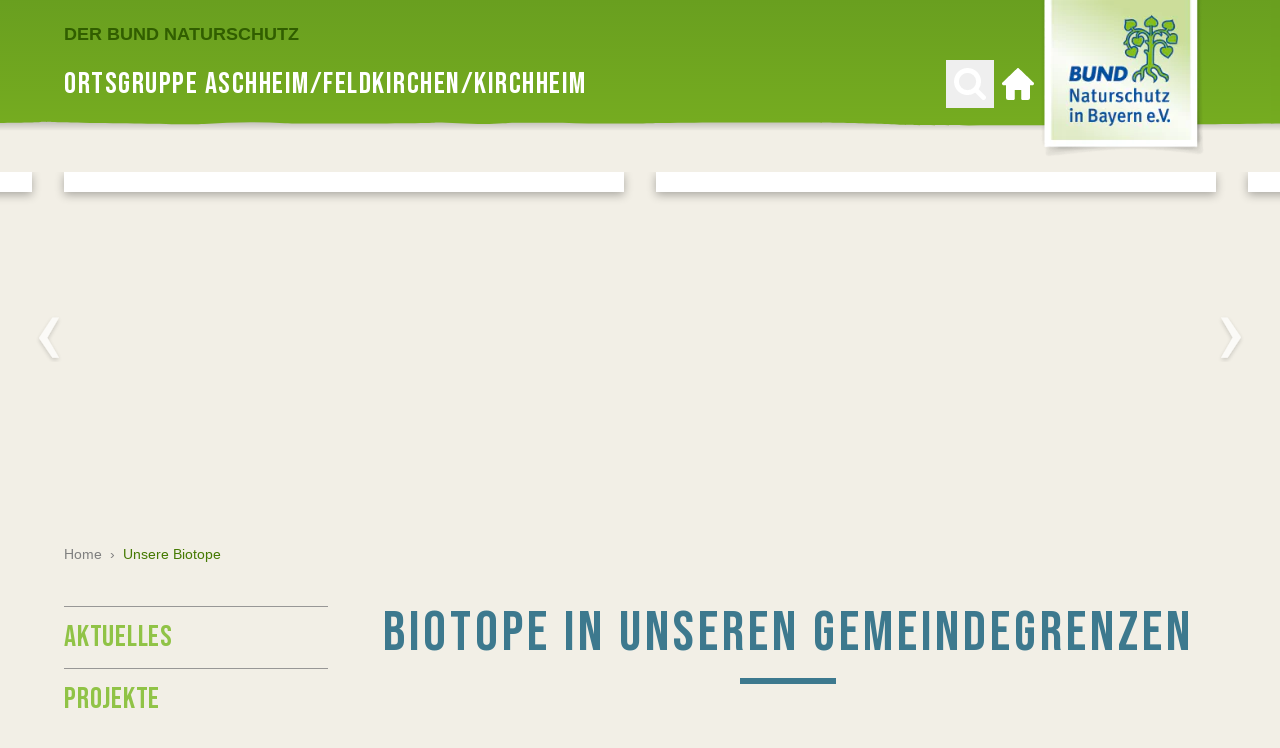

--- FILE ---
content_type: text/html; charset=utf-8
request_url: https://aschheim-feldkirchen-kirchheim.bund-naturschutz.de/natur-vor-der-haustuer/unsere-biotope
body_size: 27746
content:
<!DOCTYPE html> <html lang="de"> <head> <meta charset="utf-8"> <!-- ============================================================= Konzeption / Design / Programmierung +++++++++++++++++++++++++++++++++++++++++++++++++++++++++++++ JANDA + ROSCHER - Die Werbebotschafter aus Regensburg https://www.janda-roscher.de ============================================================= This website is powered by TYPO3 - inspiring people to share! TYPO3 is a free open source Content Management Framework initially created by Kasper Skaarhoj and licensed under GNU/GPL. TYPO3 is copyright 1998-2026 of Kasper Skaarhoj. Extensions are copyright of their respective owners. Information and contribution at https://typo3.org/ --> <title>Unsere Biotope - BUND Naturschutz Aschheim/Feldkirchen/Kirchheim</title> <meta name="generator" content="TYPO3 CMS"> <meta name="twitter:card" content="summary_large_image"> <link rel="stylesheet" href="/_assets/1d22e063b65eb268d5f92b6a62c2486f/Stylesheets/styles.css?1769003907" media="all"> <link href="/_assets/1d22e063b65eb268d5f92b6a62c2486f/Stylesheets/flickity.min.css?1769003907" rel="stylesheet" > <script src="/_assets/1d22e063b65eb268d5f92b6a62c2486f/Scripts/alpine.intersect.min.js?1769003907" defer="defer"></script> <script src="/_assets/1d22e063b65eb268d5f92b6a62c2486f/Scripts/alpine.resize.min.js?1769003907" defer="defer"></script> <script src="/_assets/1d22e063b65eb268d5f92b6a62c2486f/Scripts/alpine-3.min.js?1769003907" defer="defer"></script> <script src="/typo3temp/assets/compressed/merged-da72987a3700c3b8a25a7aeaa89bb271-min.js?1769102517"></script> <script>
        var optOutCookieDomain = 'bund-naturschutz.de';
        var measurementId='G-F8LR8Y2BZ3';
    </script> <meta name="viewport" content="width=device-width, initial-scale=1.0"/> <link rel="alternate" type="application/rss+xml" title="BUND Naturschutz - Aktuelles" href="https://www.bund-naturschutz.de/rss.xml"/> <link rel="apple-touch-icon" sizes="180x180" href="/sites/bund-naturschutz/apple-touch-icon.png"> <link rel="icon" type="image/png" sizes="32x32" href="/sites/bund-naturschutz/favicon-32x32.png"> <link rel="icon" type="image/png" sizes="16x16" href="/sites/bund-naturschutz/favicon-16x16.png"> <meta name="apple-mobile-web-app-title" content="BUND Naturschutz"/> <link rel="manifest" href="/sites/bund-naturschutz/site.webmanifest"><link rel="preload" as="font" href="/_assets/1d22e063b65eb268d5f92b6a62c2486f/Fonts/bebas-neue-latin-regular.woff2" type="font/woff2" crossorigin="anonymous"><link rel="preload" as="font" href="/_assets/1d22e063b65eb268d5f92b6a62c2486f/Fonts/roboto-slab-v12-latin-regular.woff2" type="font/woff2" crossorigin="anonymous"><link rel="preload" as="font" href="/_assets/1d22e063b65eb268d5f92b6a62c2486f/Fonts/roboto-slab-v12-latin-700.woff2" type="font/woff2" crossorigin="anonymous"> <link rel="canonical" href="https://aschheim-feldkirchen-kirchheim.bund-naturschutz.de/natur-vor-der-haustuer/unsere-biotope"/> <!-- This site is optimized with the Yoast SEO for TYPO3 plugin - https://yoast.com/typo3-extensions-seo/ --> <script type="application/ld+json">[{"@context":"https:\/\/www.schema.org","@type":"BreadcrumbList","itemListElement":[{"@type":"ListItem","position":1,"item":{"@id":"https:\/\/aschheim-feldkirchen-kirchheim.bund-naturschutz.de\/","name":"Home"}},{"@type":"ListItem","position":2,"item":{"@id":"https:\/\/aschheim-feldkirchen-kirchheim.bund-naturschutz.de\/natur-vor-der-haustuer","name":"Natur vor der Haust\u00fcr"}},{"@type":"ListItem","position":3,"item":{"@id":"https:\/\/aschheim-feldkirchen-kirchheim.bund-naturschutz.de\/natur-vor-der-haustuer\/unsere-biotope","name":"Unsere Biotope"}}]}]</script> </head> <body class="kg&#32bg-sand-500 antialiased w-full"> <div x-data="menu()" class="relative"><nav class="relative z-30"><div class="absolute h-22 lg:h-36 left-0 right-0 overflow-hidden"><svg class="h-full relative left-1/2 transform -translate-x-1/2" height="144" viewBox="0 0 3844 144" width="3844" xmlns="http://www.w3.org/2000/svg"><linearGradient id="main-nav-bg-a" x1="50.12487%" x2="50.12487%" y1="-.25%" y2="99.75%"><stop offset="0" stop-color="#262626"/><stop offset="1" stop-color="#262626" stop-opacity="0"/></linearGradient><linearGradient id="main-nav-bg-b" x1="45.865885%" x2="76.052083%" y1="-46.970703%" y2="649.256331%"><stop offset="0" stop-color="#63991f"/><stop offset=".39" stop-color="#85bc21"/><stop offset="1" stop-color="#63991f"/></linearGradient><g fill="none" fill-rule="evenodd" transform="translate(-4)"><path d="m0 111.1h3844v20h-3844z" fill="url(#main-nav-bg-a)" opacity=".5"/><path d="m4 0v121.4l17 1.2c8.1.7 53.5-.3 81.4-.3h88.8c6.4 0 72 .9 96.6 2.3s227.5-.1 260.2-.1 174-2 189.9-2 56.2.8 120.5.1c23.4-.2 59.1.1 97.5.5 66.5.6 141 1.3 174.7-1.3 46.8-.3 82.2.3 108.6 1 23.1.6 84-.1 87.3-.8l1.1-.2c1.3-.2 3 .5 48.6 1.1 54.2.6 102 1.8 113.6 1 27.06261-1.832979 54.20984-2.066719 81.3-.7 18 .7 137.4.2 148.9-.5 4.9-.3 14.1.2 24.6.6 14.1.6 31.1 1.2 44.1 0 9.4-.8 40.8-.5 72.9-.1s67.8.7 79.7-.2c17.8-.1 43.5-.5 61.7-.5h88.8c6.4 0 72 .9 96.6 2.3s227.6-.1 260.2-.1 174-2 190.1-2 56.2.8 120.4.1c23.6-.2 59.1.1 97.5.5 66.4.6 141 1.3 174.8-1.3 46.8-.3 82.2.3 108.6 1 23.1.6 84-.1 87.1-.8l1.1-.2c1.4-.2 3 .5 48.6 1.1 54.1.6 102 1.8 113.6 1 27.06261-1.832979 54.20984-2.066719 81.3-.7 18 .7 137.4.2 148.9-.5 4.9-.3 14.1.2 24.6.6 14.1.6 31.1 1.2 44.1 0 9.3-.8 40.6-.5 72.9-.1 34.9.4 70.9.8 81.1-.4l.7-123z" fill="url(#main-nav-bg-b)"/></g></svg></div><div class="flex h-19 lg:h-30" style="background-color: #62991F"><div class="container relative flex lg:max-w-7xl xl:max-w-8xl"><div class="flex-none justify-self-start"><div class="flex-none justify-self-start h-full flex align-center"><button class="h-8 w-8 my-auto lg:hidden p-2 -m-2" type="button" @click="togglePanel(2356)" aria-label="Menü öffnen"><svg class="text-white fill-current" viewBox="0 0 27.354 25" xmlns="http://www.w3.org/2000/svg"><g class="text-white"><path d="m0 0h27.354v3h-27.354z"/><path d="m0 11h27.354v3h-27.354z"/><path d="m0 22h27.354v3h-27.354z"/></g></svg></button></div></div><div class="flex-grow flex flex-col"><div class="flex-none h-12 hidden lg:block"><div class="h-full flex items-end"><a href="https://www.bund-naturschutz.de/" target="_blank" class="text-green-700 text-lg font-bold uppercase hover:text-white transition transition-colors duration-300"> Der BUND Naturschutz </a></div></div><div class="flex-grow hidden lg:flex h-full"><div class="h-full flex flex-grow items-center"><p class="text-white uppercase text-4xl font-display tracking-wider"> Ortsgruppe Aschheim/Feldkirchen/Kirchheim </p></div><div class="flex-none hidden lg:flex items-center"><div><button class="group hidden lg:block p-2 -m-2" type="button" aria-label="Suchen" @click="toggleSearchBar()"><svg x-cloak class="text-white w-8 h-8 fill-current transition transition-colors duration-200 group-hover:text-green-700" :class="{ 'hidden' : !searchbarOpen }" id="Ebene_1" data-name="Ebene 1" xmlns="http://www.w3.org/2000/svg" width="14" height="14" viewBox="0 0 14 14"><title>search-icon-close</title><path d="M8.35,7.06l5.21-5.22a1,1,0,0,0,.26-1.4,1,1,0,0,0-1.63,0L7,5.63,1.71.41A1,1,0,0,0,.29.41a1,1,0,0,0,0,1.43L5.51,7.06.3,12.27a1,1,0,0,0,0,1.43,1,1,0,0,0,1.42,0L6.93,8.48l5.26,5.23a1,1,0,0,0,1.42,0,1,1,0,0,0,0-1.43Z" transform="translate(0 0)"/></svg><svg class="text-white fill-current group-hover:text-green-700" :class="{ 'hidden' : searchbarOpen }" height="32" viewBox="0 0 32 32" width="32" xmlns="http://www.w3.org/2000/svg"><clipPath id="magnifying-glass-a"><path d="m0 0h32v32h-32z"/></clipPath><clipPath id="magnifying-glass-b"><path d="m0-2.981h32v-32h-32z" transform="translate(0 34.981)"/></clipPath><g clip-path="url(#magnifying-glass-a)"><g clip-path="url(#magnifying-glass-b)"><path d="m-2.915-2.591-6.6-6.6a13.18 13.18 0 0 0 2.389-7.669 13.318 13.318 0 0 0 -1.067-5.26 13.563 13.563 0 0 0 -2.885-4.326 13.508 13.508 0 0 0 -4.322-2.885 13.322 13.322 0 0 0 -5.26-1.068 13.323 13.323 0 0 0 -5.261 1.068 13.518 13.518 0 0 0 -4.326 2.885 13.533 13.533 0 0 0 -2.885 4.326 13.318 13.318 0 0 0 -1.068 5.26 13.31 13.31 0 0 0 1.064 5.26 13.517 13.517 0 0 0 2.885 4.327 13.533 13.533 0 0 0 4.326 2.885 13.307 13.307 0 0 0 5.261 1.068 13.166 13.166 0 0 0 7.673-2.386l6.591 6.576a2.284 2.284 0 0 0 1.73.731 2.364 2.364 0 0 0 1.735-.731 2.362 2.362 0 0 0 .735-1.731 2.352 2.352 0 0 0 -.711-1.73m-11.663-8.183a8.3 8.3 0 0 1 -6.086 2.528 8.3 8.3 0 0 1 -6.087-2.528 8.3 8.3 0 0 1 -2.533-6.086 8.3 8.3 0 0 1 2.528-6.086 8.3 8.3 0 0 1 6.087-2.528 8.3 8.3 0 0 1 6.086 2.528 8.3 8.3 0 0 1 2.529 6.086 8.3 8.3 0 0 1 -2.529 6.087" transform="translate(34.203 30.399)"/></g></g></svg></button></div><div class="ml-4"><a href="/" title="Zur Startseite" class="group block p-2 -m-2"><svg class="text-white fill-current group-hover:text-green-700" xmlns="http://www.w3.org/2000/svg" width="32.047" height="32.046" viewBox="0 0 32.047 32.046"><path d="M31.538,14.485,16.716.278a1,1,0,0,0-1.386,0L.494,14.5A1.692,1.692,0,0,0,0,15.689a1.672,1.672,0,0,0,1.669,1.669H4.006V30.043a2,2,0,0,0,2,2h5.675a1,1,0,0,0,1-1V22.365a.335.335,0,0,1,.334-.334h6.009a.336.336,0,0,1,.334.334v8.679a1,1,0,0,0,1,1h5.675a2,2,0,0,0,2-2V17.358h2.337a1.672,1.672,0,0,0,1.669-1.669,1.7,1.7,0,0,0-.509-1.2Zm0,0" transform="translate(0 0)"/></svg><span class="sr-only">Zur Startseite</span></a></div></div></div></div><div class="flex-none h-full justify-self-end -mr-2 lg:mr-2"><a href="/" title="Zur Startseite"><picture><source media="(min-width: 1024px)" srcset="/_assets/1d22e063b65eb268d5f92b6a62c2486f/Images/logo-bn-desktop.webp 1x, /_assets/1d22e063b65eb268d5f92b6a62c2486f/Images/logo-bn-desktop-2x.webp 2x" type="image/webp"><source media="(min-width: 1024px)" srcset="/_assets/1d22e063b65eb268d5f92b6a62c2486f/Images/logo-bn-desktop.png 1x, /_assets/1d22e063b65eb268d5f92b6a62c2486f/Images/logo-bn-desktop-2x.png 2x"><source srcset="/_assets/1d22e063b65eb268d5f92b6a62c2486f/Images/logo-bn-mobile.webp 1x, /_assets/1d22e063b65eb268d5f92b6a62c2486f/Images/logo-bn-mobile-2x.webp 2x" type="image/webp"><source srcset="/_assets/1d22e063b65eb268d5f92b6a62c2486f/Images/logo-bn-mobile.png 1x, /_assets/1d22e063b65eb268d5f92b6a62c2486f/Images/logo-bn-mobile-2x.png 2x"><img class="w-full" src="/_assets/1d22e063b65eb268d5f92b6a62c2486f/Images/logo-bn-desktop.png" width="174" height="160" alt="BUND Naturschutz in Bayern e. V."></picture></a></div></div></div></nav><div x-cloak class="h-56 bg-blue-500 flex items-center shadow-md overflow-hidden" x-show="searchbarOpen"><div class="container"><div class="flex flex-col items-center bg-blue-500 justify-center"><p class="text-5xl text-white font-display tracking-wide block uppercase mb-2"></p><div class="max-w-lg w-full"><form action="/suche" class="searchform h-10 lg:h-13 flex w-full" name="searchform" method="get"><label for="sword-main" class="sr-only">Suchen nach</label><input name="q" type="text" id="sword-main" value="Suchbegriff" onfocus="if(this.value=='Suchbegriff'){this.value='';}" onblur="if(this.value==''){this.value='Suchbegriff';}" class="appearance-none flex-grow h-full align-top text-base md:text-2xl font-serif lg:inline-block w-full px-4 text-gray-300 focus:text-gray-700 rounded-none shadow-inner"><button class="flex-none h-full align-top block lg:inline-block mx-auto bg-green-500 px-2 lg:px-4 py-1 hover:bg-green-600 transition transition-colors duration-200" name="submit" type="submit"><svg class="text-white fill-current h-5 w-6 lg:h-8 lg:w-8" height="32" viewBox="0 0 32 32" width="32" xmlns="http://www.w3.org/2000/svg"><clipPath id="search-button-a"><path d="m0 0h32v32h-32z"/></clipPath><clipPath id="search-button-b"><path d="m0-2.981h32v-32h-32z" transform="translate(0 34.981)"/></clipPath><g clip-path="url(#search-button-a)"><g clip-path="url(#search-button-b)"><path d="m-2.915-2.591-6.6-6.6a13.18 13.18 0 0 0 2.389-7.669 13.318 13.318 0 0 0 -1.067-5.26 13.563 13.563 0 0 0 -2.885-4.326 13.508 13.508 0 0 0 -4.322-2.885 13.322 13.322 0 0 0 -5.26-1.068 13.323 13.323 0 0 0 -5.261 1.068 13.518 13.518 0 0 0 -4.326 2.885 13.533 13.533 0 0 0 -2.885 4.326 13.318 13.318 0 0 0 -1.068 5.26 13.31 13.31 0 0 0 1.064 5.26 13.517 13.517 0 0 0 2.885 4.327 13.533 13.533 0 0 0 4.326 2.885 13.307 13.307 0 0 0 5.261 1.068 13.166 13.166 0 0 0 7.673-2.386l6.591 6.576a2.284 2.284 0 0 0 1.73.731 2.364 2.364 0 0 0 1.735-.731 2.362 2.362 0 0 0 .735-1.731 2.352 2.352 0 0 0 -.711-1.73m-11.663-8.183a8.3 8.3 0 0 1 -6.086 2.528 8.3 8.3 0 0 1 -6.087-2.528 8.3 8.3 0 0 1 -2.533-6.086 8.3 8.3 0 0 1 2.528-6.086 8.3 8.3 0 0 1 6.087-2.528 8.3 8.3 0 0 1 6.086 2.528 8.3 8.3 0 0 1 2.529 6.086 8.3 8.3 0 0 1 -2.529 6.087" transform="translate(34.203 30.399)"/></g></g></svg><span class="sr-only">Suchen</span></button></form></div></div></div></div><script>
    function menu() {
        return {
            panelsOpen: false,
            searchbarOpen: false,
            panelId: null,
            currentPanelId: null,
            currentDesktopMenuItemId: null,
            breadcrumbSelectOpen: null,
            rootline: [3384,2356,2344,2343,132],

            isPanelsOpen() {
                return this.panelsOpen === true
            },

            closePanels() {
                this.closePanel(this.panelId);
            },

            togglePanel(panelId, animationStyle) {
                if (this.isPanelOpen(panelId)) {
                    /*Panel is already open*/
                    this.closePanel(panelId)
                } else {
                    /*Panel is not open yet*/
                    this.openPanel(panelId, animationStyle)
                }
            },

            openPanel(panelId, animationStyle) {
                if (!document.getElementById("panel-" + panelId)) {
                    /* Page is not in menu (beneath max level of menu) - looking for next best match in rootline */
                    for (let pageId in this.rootline) {
                        if (document.getElementById("panel-" + this.rootline[pageId])) {
                            panelId = this.rootline[pageId];
                            break;
                        }
                    }
                }

                let prevPanelList;
                let nextPanel = document.getElementById("panel-" + panelId);
                let nextPanelList = nextPanel.getElementsByClassName("js-panel-list")[0];

                if (this.currentPanelId !== null) {
                    prevPanelList = document.getElementById("panel-" + this.currentPanelId).getElementsByClassName("js-panel-list")[0];
                }


                if (window.innerWidth >= 1024) {
                    /* Clone panel to measure height (original is hidden, thus height is always 0px)*/
                    var clone = nextPanel.cloneNode(true);
                    clone.setAttribute("id", "panel-" + panelId + "-clone");
                    document.body.append(clone);
                    clone.removeAttribute("style");
                    document.getElementById("panelsContainer").setAttribute("style", "min-height: " + clone.offsetHeight + "px;");
                    clone.remove();
                } else {
                    /* Prevent scrolling when menu is open */
                    document.body.style.position = 'fixed';
                    document.body.style.top = '-' + window.scrollY + 'px';
                }

                /* Reset to default state */
                nextPanelList.classList.remove("-translate-x-full");
                nextPanelList.classList.remove("translate-x-full");
                if (prevPanelList) {
                    prevPanelList.classList.remove("-translate-x-full");
                    prevPanelList.classList.remove("translate-x-full");
                }

                /* Prepare animation by setting classes before animation starts */
                switch (animationStyle) {
                    case 'slideOut':
                        nextPanelList.classList.add("-translate-x-full");
                        if (prevPanelList) {
                            prevPanelList.classList.add("translate-x-0");
                        }
                        break;
                    case 'slideIn':
                        nextPanelList.classList.add("translate-x-full");
                        if (prevPanelList) {
                            prevPanelList.classList.add("translate-x-0");
                        }
                }

                this.panelsOpen = true;
                this.panelId = panelId;
                this.currentPanelId = panelId;
                this.searchbarOpen = false;

                /* Add slight delay - otherwise animation won't work */
                setTimeout(function () {
                    switch (animationStyle) {
                        case 'slideOut':
                            nextPanelList.classList.add("translate-x-0");
                            nextPanelList.classList.remove("-translate-x-full");
                            if (prevPanelList) {
                                prevPanelList.classList.add("translate-x-full");
                                prevPanelList.classList.remove("translate-x-0");
                            }
                            break;
                        case 'slideIn':
                            nextPanelList.classList.add("translate-x-0");
                            nextPanelList.classList.remove("translate-x-full");
                            if (prevPanelList) {
                                prevPanelList.classList.add("-translate-x-full");
                                prevPanelList.classList.remove("translate-x-0");
                            }
                    }
                }, 25);
            },

            closePanel(panelId) {
                this.panelId = null;
                this.currentPanelId = null;
                this.currentDesktopMenuItemId = null;
                this.panelsOpen = false;

                const scrollY = document.body.style.top;
                document.body.style.position = '';
                document.body.style.top = '';
                window.scrollTo(0, parseInt(scrollY || '0') * -1);
            },

            isPanelOpen(clickedPanelId) {
                if (this.currentPanelId === null) {
                    return false;
                } else {
                    return this.currentPanelId === clickedPanelId;
                }
            },

            toggleDesktopMenuItem(panelId) {
                if (this.isDesktopMenuActive(panelId)) {
                    this.closePanel(panelId);
                    this.currentDesktopMenuItemId = null;
                } else {
                    this.openPanel(panelId);
                    this.currentDesktopMenuItemId = panelId;
                }
            },

            isDesktopMenuActive(panelId) {
                return this.currentDesktopMenuItemId === panelId || (this.rootline.includes(panelId) && this.rootline.includes(this.currentDesktopMenuItemId));
            },

            toggleSearchBar() {
                if (this.searchbarOpen) {
                    this.searchbarOpen = false;
                } else {
                    this.searchbarOpen = true;
                    this.closePanels();
                }
            },
        }
    }
</script><div x-cloak @keydown.escape.window="closePanels()" x-show="isPanelsOpen()" x-transition:enter-start="-translate-x-full lg:translate-x-0" x-transition:enter-end="translate-x-0" x-transition:leave-start="translate-x-0" x-transition:leave-end="-translate-x-full lg:translate-x-0" class="duration-200 overflow-hidden bg-opacity-75 bg-gray-700 panels fixed lg:absolute left-0 top-0 bottom-0 lg:bottom-auto flex lg:flex-col z-50 lg:z-20 h-full w-full transform" :class="{ 'opacity-100': isPanelsOpen(), 'opacity-0': !isPanelsOpen() }"><div class="flex flex-col max-h-screen min-h-0 w-full max-w-sm lg:mt-30 lg:max-w-none bg-sand-500 shadow-lg transition-all duration-300 lg:duration-500 overflow-hidden" id="panelsContainer"><div class="lg:hidden bg-blue-500 h-19 flex items-center container"><div><a href="/" title="Zur Startseite" class="group inline-flex h-10 w-10 bg-green-500 justify-center items-center mr-2 my-1" title="Zur Startseite"><svg class="fill-current text-white" height="26.227" viewBox="0 0 26.232 26.227" width="26.232" xmlns="http://www.w3.org/2000/svg"><path d="m26 12.081-12-12a2.32 2.32 0 0 0 -2 0l-12 12c-.255.255 0 .64 0 1 0 .748.252 1 1 1h2v10a2.335 2.335 0 0 0 2 2h5c.45 0 0-.55 0-1v-7c0-.149.85 0 1 0h4c.149 0 1-.149 1 0v7a1.167 1.167 0 0 0 1 1h4a2.335 2.335 0 0 0 2-2v-10h2c.748 0 1-.252 1-1 0-.36.267-.733 0-1zm0 0" transform="translate(.114 .146)"/></svg><span class="sr-only">Zur Startseite</span></a></div><form action="/suche" class="searchform h-10 lg:h-13 flex w-full" name="searchform" method="get"><label for="sword-panels" class="sr-only">Suchen nach</label><input name="q" type="text" id="sword-panels" value="Suchbegriff" onfocus="if(this.value=='Suchbegriff'){this.value='';}" onblur="if(this.value==''){this.value='Suchbegriff';}" class="appearance-none flex-grow h-full align-top text-base md:text-2xl font-serif lg:inline-block w-full px-4 text-gray-300 focus:text-gray-700 rounded-none shadow-inner"><button class="flex-none h-full align-top block lg:inline-block mx-auto bg-green-500 px-2 lg:px-4 py-1 hover:bg-green-600 transition transition-colors duration-200" name="submit" type="submit"><svg class="text-white fill-current h-5 w-6 lg:h-8 lg:w-8" height="32" viewBox="0 0 32 32" width="32" xmlns="http://www.w3.org/2000/svg"><clipPath id="search-button-a"><path d="m0 0h32v32h-32z"/></clipPath><clipPath id="search-button-b"><path d="m0-2.981h32v-32h-32z" transform="translate(0 34.981)"/></clipPath><g clip-path="url(#search-button-a)"><g clip-path="url(#search-button-b)"><path d="m-2.915-2.591-6.6-6.6a13.18 13.18 0 0 0 2.389-7.669 13.318 13.318 0 0 0 -1.067-5.26 13.563 13.563 0 0 0 -2.885-4.326 13.508 13.508 0 0 0 -4.322-2.885 13.322 13.322 0 0 0 -5.26-1.068 13.323 13.323 0 0 0 -5.261 1.068 13.518 13.518 0 0 0 -4.326 2.885 13.533 13.533 0 0 0 -2.885 4.326 13.318 13.318 0 0 0 -1.068 5.26 13.31 13.31 0 0 0 1.064 5.26 13.517 13.517 0 0 0 2.885 4.327 13.533 13.533 0 0 0 4.326 2.885 13.307 13.307 0 0 0 5.261 1.068 13.166 13.166 0 0 0 7.673-2.386l6.591 6.576a2.284 2.284 0 0 0 1.73.731 2.364 2.364 0 0 0 1.735-.731 2.362 2.362 0 0 0 .735-1.731 2.352 2.352 0 0 0 -.711-1.73m-11.663-8.183a8.3 8.3 0 0 1 -6.086 2.528 8.3 8.3 0 0 1 -6.087-2.528 8.3 8.3 0 0 1 -2.533-6.086 8.3 8.3 0 0 1 2.528-6.086 8.3 8.3 0 0 1 6.087-2.528 8.3 8.3 0 0 1 6.086 2.528 8.3 8.3 0 0 1 2.529 6.086 8.3 8.3 0 0 1 -2.529 6.087" transform="translate(34.203 30.399)"/></g></g></svg><span class="sr-only">Suchen</span></button></form></div><div class="relative flex-grow overflow-auto lg:overflow-hidden"><div id="panel-2344" class="absolute w-full transform left-0 right-0 transition-opacity duration-300 lg:duration-700" x-show="panelId === 2344" x-transition:enter-start="opacity-0" x-transition:enter-end="opacity-100" x-transition:leave-start="opacity-100" x-transition:leave-end="opacity-0"><div class="container"><ul class="js-panel-list mt-3 relative transform transition-transform duration-300 lg:duration-700"><li class="bg-white flex mt-2 pl-2"><a href="/aktuelles" class="font-display text-3xl pt-1 text-gray-700 uppercase flex w-full items-center" target=""> Aktuelles </a></li><li class="bg-white flex mt-2 pl-2"><button @click="togglePanel(33308, 'slideIn'); gtag('event', 'menu_level_1_click', { 'title': 'Projekte' });" class="font-display text-3xl pt-1 text-gray-700 uppercase flex w-full items-center text-left leading-tight"> Projekte<span class="ml-2 text-green-700" aria-hidden="true">›</span></button></li><li class="bg-white flex mt-2 pl-2"><button @click="togglePanel(30855, 'slideIn'); gtag('event', 'menu_level_1_click', { 'title': 'Gemeindeblatt-Artikel' });" class="font-display text-3xl pt-1 text-gray-700 uppercase flex w-full items-center text-left leading-tight"> Gemeindeblatt-Artikel<span class="ml-2 text-green-700" aria-hidden="true">›</span></button></li><li class="bg-white flex mt-2 pl-2"><button @click="togglePanel(30859, 'slideIn'); gtag('event', 'menu_level_1_click', { 'title': 'Landesgartenschau Kirchheim 2024' });" class="font-display text-3xl pt-1 text-gray-700 uppercase flex w-full items-center text-left leading-tight"> Landesgartenschau Kirchheim 2024<span class="ml-2 text-green-700" aria-hidden="true">›</span></button></li><li class="bg-white flex mt-2 pl-2"><button @click="togglePanel(34659, 'slideIn'); gtag('event', 'menu_level_1_click', { 'title': 'interessante Bücher' });" class="font-display text-3xl pt-1 text-gray-700 uppercase flex w-full items-center text-left leading-tight"> interessante Bücher<span class="ml-2 text-green-700" aria-hidden="true">›</span></button></li><li class="bg-white flex mt-2 pl-2"><button @click="togglePanel(2355, 'slideIn'); gtag('event', 'menu_level_1_click', { 'title': 'Energiespar- und Ökotipps' });" class="font-display text-3xl pt-1 text-gray-700 uppercase flex w-full items-center text-left leading-tight"> Energiespar- und Ökotipps<span class="ml-2 text-green-700" aria-hidden="true">›</span></button></li><li class="bg-white flex mt-2 pl-2"><a href="/termine" class="font-display text-3xl pt-1 text-gray-700 uppercase flex w-full items-center" target=""> Termine </a></li><li class="bg-white flex mt-2 pl-2"><button @click="togglePanel(2351, 'slideIn'); gtag('event', 'menu_level_1_click', { 'title': 'Ortsgruppe' });" class="font-display text-3xl pt-1 text-gray-700 uppercase flex w-full items-center text-left leading-tight"> Ortsgruppe<span class="ml-2 text-green-700" aria-hidden="true">›</span></button></li><li class="bg-white flex mt-2 pl-2"><button @click="togglePanel(2350, 'slideIn'); gtag('event', 'menu_level_1_click', { 'title': 'Kinder+Jugend' });" class="font-display text-3xl pt-1 text-gray-700 uppercase flex w-full items-center text-left leading-tight"> Kinder+Jugend<span class="ml-2 text-green-700" aria-hidden="true">›</span></button></li><li class="bg-white flex mt-2 pl-2"><button @click="togglePanel(2347, 'slideIn'); gtag('event', 'menu_level_1_click', { 'title': 'Kontakte+Service' });" class="font-display text-3xl pt-1 text-gray-700 uppercase flex w-full items-center text-left leading-tight"> Kontakte+Service<span class="ml-2 text-green-700" aria-hidden="true">›</span></button></li></ul></div></div><div id="panel-33308" class="absolute w-full transform left-0 right-0 transition-opacity duration-300 lg:duration-700" x-show="panelId === 33308" x-transition:enter-start="opacity-0" x-transition:enter-end="opacity-100" x-transition:leave-start="opacity-100" x-transition:leave-end="opacity-0"><div class="container"><button @click="togglePanel(2344, 'slideOut')" title="Zurück zum Startmenü" class="lg:hidden w-full mt-3 text-left text-sm font-bold text-gray-500 hover:text-green-600 transition-colors duration-300"> Hauptmenü </button><div class="flex justify-between mt-3 lg:mt-12 lg:mb-3"><div class="flex flex-col lg:flex-row flex-grow"><button @click="togglePanel(2344, 'slideOut')" title="Zurück zur höheren Menüebene" class="group inline-flex flex-none h-10 lg:h-12 w-full lg:w-12 px-2 bg-white lg:justify-center items-center align-top mr-2 lg:mt-1 lg:mb-1 lg:opacity-50 lg:pointer-events-none"><svg xmlns="http://www.w3.org/2000/svg" xmlns:xlink="http://www.w3.org/1999/xlink" width="11.921" height="24" viewBox="0 0 11.921 24" class="h-3 w-3 lg:h-auto lg:w-auto fill-current duration-200 text-green-500 lg:mr-0 lg:text-gray-700"><defs><clipPath id="back-arrow-a"><rect width="24" height="11.921" fill="none"/></clipPath></defs><g transform="translate(11.921) rotate(90)" clip-path="url(#back-arrow-a)"><path d="M-4.532,0-16.479,6.974-28.532,0V3.921l12.21,8,11.79-8Z" transform="translate(28.532)"/></g></svg><span class="lg:hidden ml-2 text-sm font-bold text-gray-500 text-left leading-extra-tight"> Hauptmenü</span></button><div class="hidden lg:block flex-grow relative"><div><ul class="flex flex-col lg:flex-row mt-4 lg:mt-0" id="breadcrumb-33308"><li class=" inline-flex lg:mr-2 lg:my-1 items-center"><button @click="togglePanel(2344, 'slideOut')" title='Unterseiten von "Home" anzeigen' class="w-full bg-sand-600 px-3 lg:px-4 hover:bg-white text-sm lg:text-base text-left leading-extra-tight font-bold transition-colors duration-300 h-10 lg:h-12 text-gray-500 lg:text-green-600"> Home <span class="hidden lg:inline-block" aria-hidden="true">&nbsp;›</span></button></li><li class="pointer-events-none inline-flex lg:mr-2 lg:my-1 items-center"><button @click="togglePanel(33308, 'slideOut')" title='Unterseiten von "Projekte" anzeigen' class="w-full bg-sand-600 px-3 lg:px-4 hover:bg-white text-sm lg:text-base text-left leading-extra-tight font-bold transition-colors duration-300 h-10 lg:h-12 text-gray-500"> Projekte </button></li></ul></div></div></div><button @click="closePanels()" title="Menü schließen" class="group hidden lg:inline-flex bg-white w-12 h-12 align-top items-center justify-center bg-white my-1 hover:bg-green-500 duration-200"><svg class="w-4 h-4 fill-current text-green-500 group-hover:text-white" id="Ebene_1" data-name="Ebene 1" xmlns="http://www.w3.org/2000/svg" width="14" height="14" viewBox="0 0 14 14"><path d="M8.35,7.06l5.21-5.22a1,1,0,0,0,.26-1.4,1,1,0,0,0-1.63,0L7,5.63,1.71.41A1,1,0,0,0,.29.41a1,1,0,0,0,0,1.43L5.51,7.06.3,12.27a1,1,0,0,0,0,1.43,1,1,0,0,0,1.42,0L6.93,8.48l5.26,5.23a1,1,0,0,0,1.42,0,1,1,0,0,0,0-1.43Z" transform="translate(0 0)"/></svg><span class="sr-only">Menü schließen</span></button></div><div class="hidden lg:block menu-separator w-full h-4 overflow-hidden"></div></div><div class="js-panel-list relative transform transition-transform duration-300 lg:duration-700 container"><p class="lg:hidden font-bold text-lg font-serif text-gray-500 mt-4 mb-2">Projekte</p><ul class="lg:grid grid-cols-3 grid-flow-col grid-rows-2 lg:gap-x-8 lg:mb-8"><li class="col-span-1 group flex justify-between items-center border-t border-b lg:border-t-0 text-left hover:bg-white transition transition-colors duration-100"><a class="p-3 text-sm transition transition-colors duration-100 group-hover:text-green-700 flex w-full items-center text-gray-700" href="/projekte" title='Seite "Projekte" öffnen' @click="gtag('event', 'menu_level_2_click', { 'title': 'Übersicht (Projekte)' });"> Übersicht </a></li><li class="group flex justify-between items-center text-left hover:bg-white transition transition-colors duration-100 lg:border-b border-b"><button @click="togglePanel(33606, 'slideIn')" class="p-3 text-sm text-left transition transition-colors duration-100 group-hover:text-green-700 flex w-full items-center justify-between lg:justify-start text-gray-700" title='Unterseiten von "Artenreich-Saum am Speicherseeweg" anzeigen'> Artenreich-Saum am Speicherseeweg<span class="text-green-700 ml-2 inline-block font-bold" aria-hidden="true">›</span></button></li><li class="group flex justify-between items-center text-left hover:bg-white transition transition-colors duration-100 lg:border-b border-b"><button @click="togglePanel(33319, 'slideIn')" class="p-3 text-sm text-left transition transition-colors duration-100 group-hover:text-green-700 flex w-full items-center justify-between lg:justify-start text-gray-700" title='Unterseiten von "Landesgartenschau Kirchheim 2024" anzeigen'> Landesgartenschau Kirchheim 2024<span class="text-green-700 ml-2 inline-block font-bold" aria-hidden="true">›</span></button></li><li class="group flex justify-between items-center text-left hover:bg-white transition transition-colors duration-100 lg:border-b border-b"><a class="p-3 text-sm transition transition-colors duration-100 group-hover:text-green-700 flex w-full items-center text-gray-700" href="/projekte/weiden-biotop-am-erlmuehlweg" title='Seite "Weiden-Biotop am Erlmühlweg" öffnen' target=""> Weiden-Biotop am Erlmühlweg </a></li><li class="group flex justify-between items-center text-left hover:bg-white transition transition-colors duration-100 lg:border-b border-b"><a class="p-3 text-sm transition transition-colors duration-100 group-hover:text-green-700 flex w-full items-center text-gray-700" href="/projekte/neue-mitglieder-in-unserer-ortsgruppe-werbung-ein-voller-erfolg" title='Seite "NEUE Mitglieder in unserer Ortsgruppe - Werbung ein voller Erfolg!" öffnen' target=""> NEUE Mitglieder in unserer Ortsgruppe - Werbung ein voller Erfolg! </a></li><li class="group flex justify-between items-center text-left hover:bg-white transition transition-colors duration-100 lg:border-b "><button @click="togglePanel(33609, 'slideIn')" class="p-3 text-sm text-left transition transition-colors duration-100 group-hover:text-green-700 flex w-full items-center justify-between lg:justify-start text-gray-700" title='Unterseiten von "Artenschutzhecke Kirchheim" anzeigen'> Artenschutzhecke Kirchheim<span class="text-green-700 ml-2 inline-block font-bold" aria-hidden="true">›</span></button></li></ul></div></div><div id="panel-33606" class="absolute w-full transform left-0 right-0 transition-opacity duration-300 lg:duration-700" x-show="panelId === 33606" x-transition:enter-start="opacity-0" x-transition:enter-end="opacity-100" x-transition:leave-start="opacity-100" x-transition:leave-end="opacity-0"><div class="container"><button @click="togglePanel(2344, 'slideOut')" title="Zurück zum Startmenü" class="lg:hidden w-full mt-3 text-left text-sm font-bold text-gray-500 hover:text-green-600 transition-colors duration-300"> Hauptmenü </button><div class="flex justify-between mt-3 lg:mt-12 lg:mb-3"><div class="flex flex-col lg:flex-row flex-grow"><button @click="togglePanel(33308, 'slideOut')" title="Zurück zur höheren Menüebene" class="group inline-flex flex-none h-10 lg:h-12 w-full lg:w-12 px-2 bg-white lg:justify-center items-center align-top mr-2 lg:mt-1 lg:mb-1 "><svg xmlns="http://www.w3.org/2000/svg" xmlns:xlink="http://www.w3.org/1999/xlink" width="11.921" height="24" viewBox="0 0 11.921 24" class="h-3 w-3 lg:h-auto lg:w-auto fill-current duration-200 text-green-500 lg:mr-0 group-hover:text-green-600"><defs><clipPath id="back-arrow-a"><rect width="24" height="11.921" fill="none"/></clipPath></defs><g transform="translate(11.921) rotate(90)" clip-path="url(#back-arrow-a)"><path d="M-4.532,0-16.479,6.974-28.532,0V3.921l12.21,8,11.79-8Z" transform="translate(28.532)"/></g></svg><span class="lg:hidden ml-2 text-sm font-bold text-gray-500 text-left leading-extra-tight"> Projekte</span></button><div class="hidden lg:block flex-grow relative"><div><ul class="flex flex-col lg:flex-row mt-4 lg:mt-0" id="breadcrumb-33606"><li class=" inline-flex lg:mr-2 lg:my-1 items-center"><button @click="togglePanel(2344, 'slideOut')" title='Unterseiten von "Home" anzeigen' class="w-full bg-sand-600 px-3 lg:px-4 hover:bg-white text-sm lg:text-base text-left leading-extra-tight font-bold transition-colors duration-300 h-10 lg:h-12 text-gray-500 lg:text-green-600"> Home <span class="hidden lg:inline-block" aria-hidden="true">&nbsp;›</span></button></li><li class=" inline-flex lg:mr-2 lg:my-1 items-center"><button @click="togglePanel(33308, 'slideOut')" title='Unterseiten von "Projekte" anzeigen' class="w-full bg-sand-600 px-3 lg:px-4 hover:bg-white text-sm lg:text-base text-left leading-extra-tight font-bold transition-colors duration-300 h-10 lg:h-12 text-gray-500 lg:text-green-600"> Projekte <span class="hidden lg:inline-block" aria-hidden="true">&nbsp;›</span></button></li><li class="pointer-events-none inline-flex lg:mr-2 lg:my-1 items-center"><button @click="togglePanel(33606, 'slideOut')" title='Unterseiten von "Artenreich-Saum am Speicherseeweg" anzeigen' class="w-full bg-sand-600 px-3 lg:px-4 hover:bg-white text-sm lg:text-base text-left leading-extra-tight font-bold transition-colors duration-300 h-10 lg:h-12 text-gray-500"> Artenreich-Saum am Speicherseeweg </button></li></ul></div></div></div><button @click="closePanels()" title="Menü schließen" class="group hidden lg:inline-flex bg-white w-12 h-12 align-top items-center justify-center bg-white my-1 hover:bg-green-500 duration-200"><svg class="w-4 h-4 fill-current text-green-500 group-hover:text-white" id="Ebene_1" data-name="Ebene 1" xmlns="http://www.w3.org/2000/svg" width="14" height="14" viewBox="0 0 14 14"><path d="M8.35,7.06l5.21-5.22a1,1,0,0,0,.26-1.4,1,1,0,0,0-1.63,0L7,5.63,1.71.41A1,1,0,0,0,.29.41a1,1,0,0,0,0,1.43L5.51,7.06.3,12.27a1,1,0,0,0,0,1.43,1,1,0,0,0,1.42,0L6.93,8.48l5.26,5.23a1,1,0,0,0,1.42,0,1,1,0,0,0,0-1.43Z" transform="translate(0 0)"/></svg><span class="sr-only">Menü schließen</span></button></div><div class="hidden lg:block menu-separator w-full h-4 overflow-hidden"></div></div><div class="js-panel-list relative transform transition-transform duration-300 lg:duration-700 container"><p class="lg:hidden font-bold text-lg font-serif text-gray-500 mt-4 mb-2">Artenreich-Saum am Speicherseeweg</p><ul class="lg:grid grid-cols-3 lg:gap-x-8 lg:mb-8"><li class="col-span-1 group flex justify-between items-center border-t border-b lg:border-t-0 text-left hover:bg-white transition transition-colors duration-100"><a class="p-3 text-sm transition transition-colors duration-100 group-hover:text-green-700 flex w-full items-center text-gray-700" href="/projekte/artenreich-saum-am-speicherseeweg" title='Seite "Artenreich-Saum am Speicherseeweg" öffnen' @click="gtag('event', 'menu_level_3_click', { 'title': 'Übersicht (Artenreich-Saum am Speicherseeweg)' });"> Übersicht </a></li><li class="group flex justify-between items-center text-left hover:bg-white transition transition-colors duration-100 lg:border-b "><a class="p-3 text-sm transition transition-colors duration-100 group-hover:text-green-700 flex w-full items-center text-gray-700" href="/projekte/artenreich-saum-am-speicherseeweg/eindruecke-unserer-mitmachaktion" title='Seite "Eindrücke unserer Mitmachaktion" öffnen' target=""> Eindrücke unserer Mitmachaktion </a></li></ul></div></div><div id="panel-33319" class="absolute w-full transform left-0 right-0 transition-opacity duration-300 lg:duration-700" x-show="panelId === 33319" x-transition:enter-start="opacity-0" x-transition:enter-end="opacity-100" x-transition:leave-start="opacity-100" x-transition:leave-end="opacity-0"><div class="container"><button @click="togglePanel(2344, 'slideOut')" title="Zurück zum Startmenü" class="lg:hidden w-full mt-3 text-left text-sm font-bold text-gray-500 hover:text-green-600 transition-colors duration-300"> Hauptmenü </button><div class="flex justify-between mt-3 lg:mt-12 lg:mb-3"><div class="flex flex-col lg:flex-row flex-grow"><button @click="togglePanel(33308, 'slideOut')" title="Zurück zur höheren Menüebene" class="group inline-flex flex-none h-10 lg:h-12 w-full lg:w-12 px-2 bg-white lg:justify-center items-center align-top mr-2 lg:mt-1 lg:mb-1 "><svg xmlns="http://www.w3.org/2000/svg" xmlns:xlink="http://www.w3.org/1999/xlink" width="11.921" height="24" viewBox="0 0 11.921 24" class="h-3 w-3 lg:h-auto lg:w-auto fill-current duration-200 text-green-500 lg:mr-0 group-hover:text-green-600"><defs><clipPath id="back-arrow-a"><rect width="24" height="11.921" fill="none"/></clipPath></defs><g transform="translate(11.921) rotate(90)" clip-path="url(#back-arrow-a)"><path d="M-4.532,0-16.479,6.974-28.532,0V3.921l12.21,8,11.79-8Z" transform="translate(28.532)"/></g></svg><span class="lg:hidden ml-2 text-sm font-bold text-gray-500 text-left leading-extra-tight"> Projekte</span></button><div class="hidden lg:block flex-grow relative"><div><ul class="flex flex-col lg:flex-row mt-4 lg:mt-0" id="breadcrumb-33319"><li class=" inline-flex lg:mr-2 lg:my-1 items-center"><button @click="togglePanel(2344, 'slideOut')" title='Unterseiten von "Home" anzeigen' class="w-full bg-sand-600 px-3 lg:px-4 hover:bg-white text-sm lg:text-base text-left leading-extra-tight font-bold transition-colors duration-300 h-10 lg:h-12 text-gray-500 lg:text-green-600"> Home <span class="hidden lg:inline-block" aria-hidden="true">&nbsp;›</span></button></li><li class=" inline-flex lg:mr-2 lg:my-1 items-center"><button @click="togglePanel(33308, 'slideOut')" title='Unterseiten von "Projekte" anzeigen' class="w-full bg-sand-600 px-3 lg:px-4 hover:bg-white text-sm lg:text-base text-left leading-extra-tight font-bold transition-colors duration-300 h-10 lg:h-12 text-gray-500 lg:text-green-600"> Projekte <span class="hidden lg:inline-block" aria-hidden="true">&nbsp;›</span></button></li><li class="pointer-events-none inline-flex lg:mr-2 lg:my-1 items-center"><button @click="togglePanel(33319, 'slideOut')" title='Unterseiten von "Landesgartenschau Kirchheim 2024" anzeigen' class="w-full bg-sand-600 px-3 lg:px-4 hover:bg-white text-sm lg:text-base text-left leading-extra-tight font-bold transition-colors duration-300 h-10 lg:h-12 text-gray-500"> Landesgartenschau Kirchheim 2024 </button></li></ul></div></div></div><button @click="closePanels()" title="Menü schließen" class="group hidden lg:inline-flex bg-white w-12 h-12 align-top items-center justify-center bg-white my-1 hover:bg-green-500 duration-200"><svg class="w-4 h-4 fill-current text-green-500 group-hover:text-white" id="Ebene_1" data-name="Ebene 1" xmlns="http://www.w3.org/2000/svg" width="14" height="14" viewBox="0 0 14 14"><path d="M8.35,7.06l5.21-5.22a1,1,0,0,0,.26-1.4,1,1,0,0,0-1.63,0L7,5.63,1.71.41A1,1,0,0,0,.29.41a1,1,0,0,0,0,1.43L5.51,7.06.3,12.27a1,1,0,0,0,0,1.43,1,1,0,0,0,1.42,0L6.93,8.48l5.26,5.23a1,1,0,0,0,1.42,0,1,1,0,0,0,0-1.43Z" transform="translate(0 0)"/></svg><span class="sr-only">Menü schließen</span></button></div><div class="hidden lg:block menu-separator w-full h-4 overflow-hidden"></div></div><div class="js-panel-list relative transform transition-transform duration-300 lg:duration-700 container"><p class="lg:hidden font-bold text-lg font-serif text-gray-500 mt-4 mb-2">Landesgartenschau Kirchheim 2024</p><ul class="lg:grid grid-cols-3 lg:gap-x-8 lg:mb-8"><li class="col-span-1 group flex justify-between items-center border-t border-b lg:border-t-0 text-left hover:bg-white transition transition-colors duration-100"><a class="p-3 text-sm transition transition-colors duration-100 group-hover:text-green-700 flex w-full items-center text-gray-700" href="/projekte/reuemee-der-landesgartenschaut-2024" title='Seite "Landesgartenschau Kirchheim 2024" öffnen' @click="gtag('event', 'menu_level_3_click', { 'title': 'Übersicht (Landesgartenschau Kirchheim 2024)' });"> Übersicht </a></li><li class="group flex justify-between items-center text-left hover:bg-white transition transition-colors duration-100 lg:border-b "><a class="p-3 text-sm transition transition-colors duration-100 group-hover:text-green-700 flex w-full items-center text-gray-700" href="/projekte/reuemee-der-landesgartenschaut-2024/wiederaufbau-der-ausstellung-artenreich-im-gartenreich" title='Seite "Wiederaufbau der Ausstellung &quot;Artenreich im Gartenreich&quot;" öffnen' target=""> Wiederaufbau der Ausstellung &quot;Artenreich im Gartenreich&quot; </a></li></ul></div></div><div id="panel-33609" class="absolute w-full transform left-0 right-0 transition-opacity duration-300 lg:duration-700" x-show="panelId === 33609" x-transition:enter-start="opacity-0" x-transition:enter-end="opacity-100" x-transition:leave-start="opacity-100" x-transition:leave-end="opacity-0"><div class="container"><button @click="togglePanel(2344, 'slideOut')" title="Zurück zum Startmenü" class="lg:hidden w-full mt-3 text-left text-sm font-bold text-gray-500 hover:text-green-600 transition-colors duration-300"> Hauptmenü </button><div class="flex justify-between mt-3 lg:mt-12 lg:mb-3"><div class="flex flex-col lg:flex-row flex-grow"><button @click="togglePanel(33308, 'slideOut')" title="Zurück zur höheren Menüebene" class="group inline-flex flex-none h-10 lg:h-12 w-full lg:w-12 px-2 bg-white lg:justify-center items-center align-top mr-2 lg:mt-1 lg:mb-1 "><svg xmlns="http://www.w3.org/2000/svg" xmlns:xlink="http://www.w3.org/1999/xlink" width="11.921" height="24" viewBox="0 0 11.921 24" class="h-3 w-3 lg:h-auto lg:w-auto fill-current duration-200 text-green-500 lg:mr-0 group-hover:text-green-600"><defs><clipPath id="back-arrow-a"><rect width="24" height="11.921" fill="none"/></clipPath></defs><g transform="translate(11.921) rotate(90)" clip-path="url(#back-arrow-a)"><path d="M-4.532,0-16.479,6.974-28.532,0V3.921l12.21,8,11.79-8Z" transform="translate(28.532)"/></g></svg><span class="lg:hidden ml-2 text-sm font-bold text-gray-500 text-left leading-extra-tight"> Projekte</span></button><div class="hidden lg:block flex-grow relative"><div><ul class="flex flex-col lg:flex-row mt-4 lg:mt-0" id="breadcrumb-33609"><li class=" inline-flex lg:mr-2 lg:my-1 items-center"><button @click="togglePanel(2344, 'slideOut')" title='Unterseiten von "Home" anzeigen' class="w-full bg-sand-600 px-3 lg:px-4 hover:bg-white text-sm lg:text-base text-left leading-extra-tight font-bold transition-colors duration-300 h-10 lg:h-12 text-gray-500 lg:text-green-600"> Home <span class="hidden lg:inline-block" aria-hidden="true">&nbsp;›</span></button></li><li class=" inline-flex lg:mr-2 lg:my-1 items-center"><button @click="togglePanel(33308, 'slideOut')" title='Unterseiten von "Projekte" anzeigen' class="w-full bg-sand-600 px-3 lg:px-4 hover:bg-white text-sm lg:text-base text-left leading-extra-tight font-bold transition-colors duration-300 h-10 lg:h-12 text-gray-500 lg:text-green-600"> Projekte <span class="hidden lg:inline-block" aria-hidden="true">&nbsp;›</span></button></li><li class="pointer-events-none inline-flex lg:mr-2 lg:my-1 items-center"><button @click="togglePanel(33609, 'slideOut')" title='Unterseiten von "Artenschutzhecke Kirchheim" anzeigen' class="w-full bg-sand-600 px-3 lg:px-4 hover:bg-white text-sm lg:text-base text-left leading-extra-tight font-bold transition-colors duration-300 h-10 lg:h-12 text-gray-500"> Artenschutzhecke Kirchheim </button></li></ul></div></div></div><button @click="closePanels()" title="Menü schließen" class="group hidden lg:inline-flex bg-white w-12 h-12 align-top items-center justify-center bg-white my-1 hover:bg-green-500 duration-200"><svg class="w-4 h-4 fill-current text-green-500 group-hover:text-white" id="Ebene_1" data-name="Ebene 1" xmlns="http://www.w3.org/2000/svg" width="14" height="14" viewBox="0 0 14 14"><path d="M8.35,7.06l5.21-5.22a1,1,0,0,0,.26-1.4,1,1,0,0,0-1.63,0L7,5.63,1.71.41A1,1,0,0,0,.29.41a1,1,0,0,0,0,1.43L5.51,7.06.3,12.27a1,1,0,0,0,0,1.43,1,1,0,0,0,1.42,0L6.93,8.48l5.26,5.23a1,1,0,0,0,1.42,0,1,1,0,0,0,0-1.43Z" transform="translate(0 0)"/></svg><span class="sr-only">Menü schließen</span></button></div><div class="hidden lg:block menu-separator w-full h-4 overflow-hidden"></div></div><div class="js-panel-list relative transform transition-transform duration-300 lg:duration-700 container"><p class="lg:hidden font-bold text-lg font-serif text-gray-500 mt-4 mb-2">Artenschutzhecke Kirchheim</p><ul class="lg:grid grid-cols-3 lg:gap-x-8 lg:mb-8"><li class="col-span-1 group flex justify-between items-center border-t border-b lg:border-t-0 text-left hover:bg-white transition transition-colors duration-100"><a class="p-3 text-sm transition transition-colors duration-100 group-hover:text-green-700 flex w-full items-center text-gray-700" href="/projekte/artenschutzhecke-kirchheim" title='Seite "Artenschutzhecke Kirchheim" öffnen' @click="gtag('event', 'menu_level_3_click', { 'title': 'Übersicht (Artenschutzhecke Kirchheim)' });"> Übersicht </a></li><li class="group flex justify-between items-center text-left hover:bg-white transition transition-colors duration-100 lg:border-b "><a class="p-3 text-sm transition transition-colors duration-100 group-hover:text-green-700 flex w-full items-center text-gray-700" href="/projekte/artenschutzhecke-kirchheim/gemeinsam-fuer-den-naturschutz-pflege-der-artenschutzhecke-mit-dem-bund-naturschutz-und-dem-lbv" title='Seite "Gemeinsam für den Naturschutz: Pflege der Artenschutzhecke mit dem Bund Naturschutz und dem LBV" öffnen' target=""> Gemeinsam für den Naturschutz: Pflege der Artenschutzhecke mit dem Bund Naturschutz und dem LBV </a></li></ul></div></div><div id="panel-30855" class="absolute w-full transform left-0 right-0 transition-opacity duration-300 lg:duration-700" x-show="panelId === 30855" x-transition:enter-start="opacity-0" x-transition:enter-end="opacity-100" x-transition:leave-start="opacity-100" x-transition:leave-end="opacity-0"><div class="container"><button @click="togglePanel(2344, 'slideOut')" title="Zurück zum Startmenü" class="lg:hidden w-full mt-3 text-left text-sm font-bold text-gray-500 hover:text-green-600 transition-colors duration-300"> Hauptmenü </button><div class="flex justify-between mt-3 lg:mt-12 lg:mb-3"><div class="flex flex-col lg:flex-row flex-grow"><button @click="togglePanel(2344, 'slideOut')" title="Zurück zur höheren Menüebene" class="group inline-flex flex-none h-10 lg:h-12 w-full lg:w-12 px-2 bg-white lg:justify-center items-center align-top mr-2 lg:mt-1 lg:mb-1 lg:opacity-50 lg:pointer-events-none"><svg xmlns="http://www.w3.org/2000/svg" xmlns:xlink="http://www.w3.org/1999/xlink" width="11.921" height="24" viewBox="0 0 11.921 24" class="h-3 w-3 lg:h-auto lg:w-auto fill-current duration-200 text-green-500 lg:mr-0 lg:text-gray-700"><defs><clipPath id="back-arrow-a"><rect width="24" height="11.921" fill="none"/></clipPath></defs><g transform="translate(11.921) rotate(90)" clip-path="url(#back-arrow-a)"><path d="M-4.532,0-16.479,6.974-28.532,0V3.921l12.21,8,11.79-8Z" transform="translate(28.532)"/></g></svg><span class="lg:hidden ml-2 text-sm font-bold text-gray-500 text-left leading-extra-tight"> Hauptmenü</span></button><div class="hidden lg:block flex-grow relative"><div><ul class="flex flex-col lg:flex-row mt-4 lg:mt-0" id="breadcrumb-30855"><li class=" inline-flex lg:mr-2 lg:my-1 items-center"><button @click="togglePanel(2344, 'slideOut')" title='Unterseiten von "Home" anzeigen' class="w-full bg-sand-600 px-3 lg:px-4 hover:bg-white text-sm lg:text-base text-left leading-extra-tight font-bold transition-colors duration-300 h-10 lg:h-12 text-gray-500 lg:text-green-600"> Home <span class="hidden lg:inline-block" aria-hidden="true">&nbsp;›</span></button></li><li class="pointer-events-none inline-flex lg:mr-2 lg:my-1 items-center"><button @click="togglePanel(30855, 'slideOut')" title='Unterseiten von "Gemeindeblatt-Artikel" anzeigen' class="w-full bg-sand-600 px-3 lg:px-4 hover:bg-white text-sm lg:text-base text-left leading-extra-tight font-bold transition-colors duration-300 h-10 lg:h-12 text-gray-500"> Gemeindeblatt-Artikel </button></li></ul></div></div></div><button @click="closePanels()" title="Menü schließen" class="group hidden lg:inline-flex bg-white w-12 h-12 align-top items-center justify-center bg-white my-1 hover:bg-green-500 duration-200"><svg class="w-4 h-4 fill-current text-green-500 group-hover:text-white" id="Ebene_1" data-name="Ebene 1" xmlns="http://www.w3.org/2000/svg" width="14" height="14" viewBox="0 0 14 14"><path d="M8.35,7.06l5.21-5.22a1,1,0,0,0,.26-1.4,1,1,0,0,0-1.63,0L7,5.63,1.71.41A1,1,0,0,0,.29.41a1,1,0,0,0,0,1.43L5.51,7.06.3,12.27a1,1,0,0,0,0,1.43,1,1,0,0,0,1.42,0L6.93,8.48l5.26,5.23a1,1,0,0,0,1.42,0,1,1,0,0,0,0-1.43Z" transform="translate(0 0)"/></svg><span class="sr-only">Menü schließen</span></button></div><div class="hidden lg:block menu-separator w-full h-4 overflow-hidden"></div></div><div class="js-panel-list relative transform transition-transform duration-300 lg:duration-700 container"><p class="lg:hidden font-bold text-lg font-serif text-gray-500 mt-4 mb-2">Gemeindeblatt-Artikel</p><ul class="lg:grid grid-cols-3 grid-flow-col grid-rows-2 lg:gap-x-8 lg:mb-8"><li class="col-span-1 group flex justify-between items-center border-t border-b lg:border-t-0 text-left hover:bg-white transition transition-colors duration-100"><a class="p-3 text-sm transition transition-colors duration-100 group-hover:text-green-700 flex w-full items-center text-gray-700" href="/gemeindeblatt-artikel" title='Seite "Gemeindeblatt-Artikel" öffnen' @click="gtag('event', 'menu_level_2_click', { 'title': 'Übersicht (Gemeindeblatt-Artikel)' });"> Übersicht </a></li><li class="group flex justify-between items-center text-left hover:bg-white transition transition-colors duration-100 lg:border-b border-b"><button @click="togglePanel(35230, 'slideIn')" class="p-3 text-sm text-left transition transition-colors duration-100 group-hover:text-green-700 flex w-full items-center justify-between lg:justify-start text-gray-700" title='Unterseiten von "2026" anzeigen'> 2026<span class="text-green-700 ml-2 inline-block font-bold" aria-hidden="true">›</span></button></li><li class="group flex justify-between items-center text-left hover:bg-white transition transition-colors duration-100 lg:border-b border-b"><button @click="togglePanel(33518, 'slideIn')" class="p-3 text-sm text-left transition transition-colors duration-100 group-hover:text-green-700 flex w-full items-center justify-between lg:justify-start text-gray-700" title='Unterseiten von "2025" anzeigen'> 2025<span class="text-green-700 ml-2 inline-block font-bold" aria-hidden="true">›</span></button></li><li class="group flex justify-between items-center text-left hover:bg-white transition transition-colors duration-100 lg:border-b border-b"><button @click="togglePanel(31517, 'slideIn')" class="p-3 text-sm text-left transition transition-colors duration-100 group-hover:text-green-700 flex w-full items-center justify-between lg:justify-start text-gray-700" title='Unterseiten von "2024" anzeigen'> 2024<span class="text-green-700 ml-2 inline-block font-bold" aria-hidden="true">›</span></button></li><li class="group flex justify-between items-center text-left hover:bg-white transition transition-colors duration-100 lg:border-b border-b"><button @click="togglePanel(30861, 'slideIn')" class="p-3 text-sm text-left transition transition-colors duration-100 group-hover:text-green-700 flex w-full items-center justify-between lg:justify-start text-gray-700" title='Unterseiten von "2023" anzeigen'> 2023<span class="text-green-700 ml-2 inline-block font-bold" aria-hidden="true">›</span></button></li><li class="group flex justify-between items-center text-left hover:bg-white transition transition-colors duration-100 lg:border-b "><button @click="togglePanel(30930, 'slideIn')" class="p-3 text-sm text-left transition transition-colors duration-100 group-hover:text-green-700 flex w-full items-center justify-between lg:justify-start text-gray-700" title='Unterseiten von "2022" anzeigen'> 2022<span class="text-green-700 ml-2 inline-block font-bold" aria-hidden="true">›</span></button></li></ul></div></div><div id="panel-35230" class="absolute w-full transform left-0 right-0 transition-opacity duration-300 lg:duration-700" x-show="panelId === 35230" x-transition:enter-start="opacity-0" x-transition:enter-end="opacity-100" x-transition:leave-start="opacity-100" x-transition:leave-end="opacity-0"><div class="container"><button @click="togglePanel(2344, 'slideOut')" title="Zurück zum Startmenü" class="lg:hidden w-full mt-3 text-left text-sm font-bold text-gray-500 hover:text-green-600 transition-colors duration-300"> Hauptmenü </button><div class="flex justify-between mt-3 lg:mt-12 lg:mb-3"><div class="flex flex-col lg:flex-row flex-grow"><button @click="togglePanel(30855, 'slideOut')" title="Zurück zur höheren Menüebene" class="group inline-flex flex-none h-10 lg:h-12 w-full lg:w-12 px-2 bg-white lg:justify-center items-center align-top mr-2 lg:mt-1 lg:mb-1 "><svg xmlns="http://www.w3.org/2000/svg" xmlns:xlink="http://www.w3.org/1999/xlink" width="11.921" height="24" viewBox="0 0 11.921 24" class="h-3 w-3 lg:h-auto lg:w-auto fill-current duration-200 text-green-500 lg:mr-0 group-hover:text-green-600"><defs><clipPath id="back-arrow-a"><rect width="24" height="11.921" fill="none"/></clipPath></defs><g transform="translate(11.921) rotate(90)" clip-path="url(#back-arrow-a)"><path d="M-4.532,0-16.479,6.974-28.532,0V3.921l12.21,8,11.79-8Z" transform="translate(28.532)"/></g></svg><span class="lg:hidden ml-2 text-sm font-bold text-gray-500 text-left leading-extra-tight"> Gemeindeblatt-Artikel</span></button><div class="hidden lg:block flex-grow relative"><div><ul class="flex flex-col lg:flex-row mt-4 lg:mt-0" id="breadcrumb-35230"><li class=" inline-flex lg:mr-2 lg:my-1 items-center"><button @click="togglePanel(2344, 'slideOut')" title='Unterseiten von "Home" anzeigen' class="w-full bg-sand-600 px-3 lg:px-4 hover:bg-white text-sm lg:text-base text-left leading-extra-tight font-bold transition-colors duration-300 h-10 lg:h-12 text-gray-500 lg:text-green-600"> Home <span class="hidden lg:inline-block" aria-hidden="true">&nbsp;›</span></button></li><li class=" inline-flex lg:mr-2 lg:my-1 items-center"><button @click="togglePanel(30855, 'slideOut')" title='Unterseiten von "Gemeindeblatt-Artikel" anzeigen' class="w-full bg-sand-600 px-3 lg:px-4 hover:bg-white text-sm lg:text-base text-left leading-extra-tight font-bold transition-colors duration-300 h-10 lg:h-12 text-gray-500 lg:text-green-600"> Gemeindeblatt-Artikel <span class="hidden lg:inline-block" aria-hidden="true">&nbsp;›</span></button></li><li class="pointer-events-none inline-flex lg:mr-2 lg:my-1 items-center"><button @click="togglePanel(35230, 'slideOut')" title='Unterseiten von "2026" anzeigen' class="w-full bg-sand-600 px-3 lg:px-4 hover:bg-white text-sm lg:text-base text-left leading-extra-tight font-bold transition-colors duration-300 h-10 lg:h-12 text-gray-500"> 2026 </button></li></ul></div></div></div><button @click="closePanels()" title="Menü schließen" class="group hidden lg:inline-flex bg-white w-12 h-12 align-top items-center justify-center bg-white my-1 hover:bg-green-500 duration-200"><svg class="w-4 h-4 fill-current text-green-500 group-hover:text-white" id="Ebene_1" data-name="Ebene 1" xmlns="http://www.w3.org/2000/svg" width="14" height="14" viewBox="0 0 14 14"><path d="M8.35,7.06l5.21-5.22a1,1,0,0,0,.26-1.4,1,1,0,0,0-1.63,0L7,5.63,1.71.41A1,1,0,0,0,.29.41a1,1,0,0,0,0,1.43L5.51,7.06.3,12.27a1,1,0,0,0,0,1.43,1,1,0,0,0,1.42,0L6.93,8.48l5.26,5.23a1,1,0,0,0,1.42,0,1,1,0,0,0,0-1.43Z" transform="translate(0 0)"/></svg><span class="sr-only">Menü schließen</span></button></div><div class="hidden lg:block menu-separator w-full h-4 overflow-hidden"></div></div><div class="js-panel-list relative transform transition-transform duration-300 lg:duration-700 container"><p class="lg:hidden font-bold text-lg font-serif text-gray-500 mt-4 mb-2">2026</p><ul class="lg:grid grid-cols-3 lg:gap-x-8 lg:mb-8"><li class="col-span-1 group flex justify-between items-center border-t border-b lg:border-t-0 text-left hover:bg-white transition transition-colors duration-100"><a class="p-3 text-sm transition transition-colors duration-100 group-hover:text-green-700 flex w-full items-center text-gray-700" href="/gemeindeblatt-artikel/2026" title='Seite "2026" öffnen' @click="gtag('event', 'menu_level_3_click', { 'title': 'Übersicht (2026)' });"> Übersicht </a></li><li class="group flex justify-between items-center text-left hover:bg-white transition transition-colors duration-100 lg:border-b "><a class="p-3 text-sm transition transition-colors duration-100 group-hover:text-green-700 flex w-full items-center text-gray-700" href="/gemeindeblatt-artikel/2026/01/2026-hummeln-schmetterlinge-und-artenkrise" title='Seite "01/2026 - Hummeln, Schmetterlinge und Artenkrise" öffnen' target=""> 01/2026 - Hummeln, Schmetterlinge und Artenkrise </a></li></ul></div></div><div id="panel-33518" class="absolute w-full transform left-0 right-0 transition-opacity duration-300 lg:duration-700" x-show="panelId === 33518" x-transition:enter-start="opacity-0" x-transition:enter-end="opacity-100" x-transition:leave-start="opacity-100" x-transition:leave-end="opacity-0"><div class="container"><button @click="togglePanel(2344, 'slideOut')" title="Zurück zum Startmenü" class="lg:hidden w-full mt-3 text-left text-sm font-bold text-gray-500 hover:text-green-600 transition-colors duration-300"> Hauptmenü </button><div class="flex justify-between mt-3 lg:mt-12 lg:mb-3"><div class="flex flex-col lg:flex-row flex-grow"><button @click="togglePanel(30855, 'slideOut')" title="Zurück zur höheren Menüebene" class="group inline-flex flex-none h-10 lg:h-12 w-full lg:w-12 px-2 bg-white lg:justify-center items-center align-top mr-2 lg:mt-1 lg:mb-1 "><svg xmlns="http://www.w3.org/2000/svg" xmlns:xlink="http://www.w3.org/1999/xlink" width="11.921" height="24" viewBox="0 0 11.921 24" class="h-3 w-3 lg:h-auto lg:w-auto fill-current duration-200 text-green-500 lg:mr-0 group-hover:text-green-600"><defs><clipPath id="back-arrow-a"><rect width="24" height="11.921" fill="none"/></clipPath></defs><g transform="translate(11.921) rotate(90)" clip-path="url(#back-arrow-a)"><path d="M-4.532,0-16.479,6.974-28.532,0V3.921l12.21,8,11.79-8Z" transform="translate(28.532)"/></g></svg><span class="lg:hidden ml-2 text-sm font-bold text-gray-500 text-left leading-extra-tight"> Gemeindeblatt-Artikel</span></button><div class="hidden lg:block flex-grow relative"><div><ul class="flex flex-col lg:flex-row mt-4 lg:mt-0" id="breadcrumb-33518"><li class=" inline-flex lg:mr-2 lg:my-1 items-center"><button @click="togglePanel(2344, 'slideOut')" title='Unterseiten von "Home" anzeigen' class="w-full bg-sand-600 px-3 lg:px-4 hover:bg-white text-sm lg:text-base text-left leading-extra-tight font-bold transition-colors duration-300 h-10 lg:h-12 text-gray-500 lg:text-green-600"> Home <span class="hidden lg:inline-block" aria-hidden="true">&nbsp;›</span></button></li><li class=" inline-flex lg:mr-2 lg:my-1 items-center"><button @click="togglePanel(30855, 'slideOut')" title='Unterseiten von "Gemeindeblatt-Artikel" anzeigen' class="w-full bg-sand-600 px-3 lg:px-4 hover:bg-white text-sm lg:text-base text-left leading-extra-tight font-bold transition-colors duration-300 h-10 lg:h-12 text-gray-500 lg:text-green-600"> Gemeindeblatt-Artikel <span class="hidden lg:inline-block" aria-hidden="true">&nbsp;›</span></button></li><li class="pointer-events-none inline-flex lg:mr-2 lg:my-1 items-center"><button @click="togglePanel(33518, 'slideOut')" title='Unterseiten von "2025" anzeigen' class="w-full bg-sand-600 px-3 lg:px-4 hover:bg-white text-sm lg:text-base text-left leading-extra-tight font-bold transition-colors duration-300 h-10 lg:h-12 text-gray-500"> 2025 </button></li></ul></div></div></div><button @click="closePanels()" title="Menü schließen" class="group hidden lg:inline-flex bg-white w-12 h-12 align-top items-center justify-center bg-white my-1 hover:bg-green-500 duration-200"><svg class="w-4 h-4 fill-current text-green-500 group-hover:text-white" id="Ebene_1" data-name="Ebene 1" xmlns="http://www.w3.org/2000/svg" width="14" height="14" viewBox="0 0 14 14"><path d="M8.35,7.06l5.21-5.22a1,1,0,0,0,.26-1.4,1,1,0,0,0-1.63,0L7,5.63,1.71.41A1,1,0,0,0,.29.41a1,1,0,0,0,0,1.43L5.51,7.06.3,12.27a1,1,0,0,0,0,1.43,1,1,0,0,0,1.42,0L6.93,8.48l5.26,5.23a1,1,0,0,0,1.42,0,1,1,0,0,0,0-1.43Z" transform="translate(0 0)"/></svg><span class="sr-only">Menü schließen</span></button></div><div class="hidden lg:block menu-separator w-full h-4 overflow-hidden"></div></div><div class="js-panel-list relative transform transition-transform duration-300 lg:duration-700 container"><p class="lg:hidden font-bold text-lg font-serif text-gray-500 mt-4 mb-2">2025</p><ul class="lg:grid grid-cols-3 grid-flow-col grid-rows-5 lg:gap-x-8 lg:mb-8"><li class="col-span-1 group flex justify-between items-center border-t border-b lg:border-t-0 text-left hover:bg-white transition transition-colors duration-100"><a class="p-3 text-sm transition transition-colors duration-100 group-hover:text-green-700 flex w-full items-center text-gray-700" href="/gemeindeblatt-artikel/2025" title='Seite "2025" öffnen' @click="gtag('event', 'menu_level_3_click', { 'title': 'Übersicht (2025)' });"> Übersicht </a></li><li class="group flex justify-between items-center text-left hover:bg-white transition transition-colors duration-100 lg:border-b border-b"><a class="p-3 text-sm transition transition-colors duration-100 group-hover:text-green-700 flex w-full items-center text-gray-700" href="/gemeindeblatt-artikel/2025/01/2025-kein-artikel-veroeffentlicht" title='Seite "01/2025 - Kein Artikel veröffentlicht" öffnen' target=""> 01/2025 - Kein Artikel veröffentlicht </a></li><li class="group flex justify-between items-center text-left hover:bg-white transition transition-colors duration-100 lg:border-b border-b"><a class="p-3 text-sm transition transition-colors duration-100 group-hover:text-green-700 flex w-full items-center text-gray-700" href="/gemeindeblatt-artikel/2025/02/2025-mitmachaktion-heckenpflege-artenschutzhecke" title='Seite "02/2025 - Mitmachaktion Heckenpflege Artenschutzhecke" öffnen' target=""> 02/2025 - Mitmachaktion Heckenpflege Artenschutzhecke </a></li><li class="group flex justify-between items-center text-left hover:bg-white transition transition-colors duration-100 lg:border-b border-b"><a class="p-3 text-sm transition transition-colors duration-100 group-hover:text-green-700 flex w-full items-center text-gray-700" href="/gemeindeblatt-artikel/2025/03/2025-kein-artikel-veroeffentlicht" title='Seite "03/2025 - Kein Artikel veröffentlicht" öffnen' target=""> 03/2025 - Kein Artikel veröffentlicht </a></li><li class="group flex justify-between items-center text-left hover:bg-white transition transition-colors duration-100 lg:border-b border-b"><a class="p-3 text-sm transition transition-colors duration-100 group-hover:text-green-700 flex w-full items-center text-gray-700" href="/gemeindeblatt-artikel/2025/04/2025-mitmachaktion-neue-artenreich-ausstellung" title='Seite "04/2025 - Mitmachaktion neue Artenreich-Ausstellung" öffnen' target=""> 04/2025 - Mitmachaktion neue Artenreich-Ausstellung </a></li><li class="group flex justify-between items-center text-left hover:bg-white transition transition-colors duration-100 lg:border-b border-b"><a class="p-3 text-sm transition transition-colors duration-100 group-hover:text-green-700 flex w-full items-center text-gray-700" href="/gemeindeblatt-artikel/2025/biber-zuwachs-und-was-daran-positiv-ist" title='Seite "05/2025 - Biber-Zuwachs, und was daran positiv ist." öffnen' target=""> 05/2025 - Biber-Zuwachs, und was daran positiv ist. </a></li><li class="group flex justify-between items-center text-left hover:bg-white transition transition-colors duration-100 lg:border-b border-b"><a class="p-3 text-sm transition transition-colors duration-100 group-hover:text-green-700 flex w-full items-center text-gray-700" href="/gemeindeblatt-artikel/2025/06/2025-naturspaziergang-im-juni-ich-sehe-was-was-du-nicht-siehst" title='Seite "06/2025 - Naturspaziergang im Juni „Ich sehe was, was Du nicht siehst…“" öffnen' target=""> 06/2025 - Naturspaziergang im Juni „Ich sehe was, was Du nicht siehst…“ </a></li><li class="group flex justify-between items-center text-left hover:bg-white transition transition-colors duration-100 lg:border-b border-b"><a class="p-3 text-sm transition transition-colors duration-100 group-hover:text-green-700 flex w-full items-center text-gray-700" href="/gemeindeblatt-artikel/2025/07/2026-naturspaziergang-im-juli-ich-sehe-was-was-du-nicht-siehst" title='Seite "07/2026 - Naturspaziergang im Juli &quot;Ich sehe was, was Du nicht siehst...&quot;" öffnen' target=""> 07/2026 - Naturspaziergang im Juli &quot;Ich sehe was, was Du nicht siehst...&quot; </a></li><li class="group flex justify-between items-center text-left hover:bg-white transition transition-colors duration-100 lg:border-b border-b"><a class="p-3 text-sm transition transition-colors duration-100 group-hover:text-green-700 flex w-full items-center text-gray-700" href="/gemeindeblatt-artikel/2025/08/2025-kein-artikel-veroeffentlicht" title='Seite "08/2025 - Kein Artikel veröffentlicht" öffnen' target=""> 08/2025 - Kein Artikel veröffentlicht </a></li><li class="group flex justify-between items-center text-left hover:bg-white transition transition-colors duration-100 lg:border-b border-b"><a class="p-3 text-sm transition transition-colors duration-100 group-hover:text-green-700 flex w-full items-center text-gray-700" href="/gemeindeblatt-artikel/2025/09/2025-kein-artikel-veroeffentlicht" title='Seite "09/2025 - Kein Artikel veröffentlicht" öffnen' target=""> 09/2025 - Kein Artikel veröffentlicht </a></li><li class="group flex justify-between items-center text-left hover:bg-white transition transition-colors duration-100 lg:border-b border-b"><a class="p-3 text-sm transition transition-colors duration-100 group-hover:text-green-700 flex w-full items-center text-gray-700" href="/gemeindeblatt-artikel/2025/10/2025-ausstellung-kirchheimer-ortspark" title='Seite "10/2025 - Ausstellung Kirchheimer Ortspark" öffnen' target=""> 10/2025 - Ausstellung Kirchheimer Ortspark </a></li><li class="group flex justify-between items-center text-left hover:bg-white transition transition-colors duration-100 lg:border-b border-b"><a class="p-3 text-sm transition transition-colors duration-100 group-hover:text-green-700 flex w-full items-center text-gray-700" href="/gemeindeblatt-artikel/2025/11/2025-aschheimer-umwelttag" title='Seite "11/2025 - Aschheimer Umwelttag" öffnen' target=""> 11/2025 - Aschheimer Umwelttag </a></li><li class="group flex justify-between items-center text-left hover:bg-white transition transition-colors duration-100 lg:border-b "><a class="p-3 text-sm transition transition-colors duration-100 group-hover:text-green-700 flex w-full items-center text-gray-700" href="/gemeindeblatt-artikel/2025/12/2025-shifting-baseline" title='Seite "12/2025 - Shifting Baseline" öffnen' target=""> 12/2025 - Shifting Baseline </a></li></ul></div></div><div id="panel-31517" class="absolute w-full transform left-0 right-0 transition-opacity duration-300 lg:duration-700" x-show="panelId === 31517" x-transition:enter-start="opacity-0" x-transition:enter-end="opacity-100" x-transition:leave-start="opacity-100" x-transition:leave-end="opacity-0"><div class="container"><button @click="togglePanel(2344, 'slideOut')" title="Zurück zum Startmenü" class="lg:hidden w-full mt-3 text-left text-sm font-bold text-gray-500 hover:text-green-600 transition-colors duration-300"> Hauptmenü </button><div class="flex justify-between mt-3 lg:mt-12 lg:mb-3"><div class="flex flex-col lg:flex-row flex-grow"><button @click="togglePanel(30855, 'slideOut')" title="Zurück zur höheren Menüebene" class="group inline-flex flex-none h-10 lg:h-12 w-full lg:w-12 px-2 bg-white lg:justify-center items-center align-top mr-2 lg:mt-1 lg:mb-1 "><svg xmlns="http://www.w3.org/2000/svg" xmlns:xlink="http://www.w3.org/1999/xlink" width="11.921" height="24" viewBox="0 0 11.921 24" class="h-3 w-3 lg:h-auto lg:w-auto fill-current duration-200 text-green-500 lg:mr-0 group-hover:text-green-600"><defs><clipPath id="back-arrow-a"><rect width="24" height="11.921" fill="none"/></clipPath></defs><g transform="translate(11.921) rotate(90)" clip-path="url(#back-arrow-a)"><path d="M-4.532,0-16.479,6.974-28.532,0V3.921l12.21,8,11.79-8Z" transform="translate(28.532)"/></g></svg><span class="lg:hidden ml-2 text-sm font-bold text-gray-500 text-left leading-extra-tight"> Gemeindeblatt-Artikel</span></button><div class="hidden lg:block flex-grow relative"><div><ul class="flex flex-col lg:flex-row mt-4 lg:mt-0" id="breadcrumb-31517"><li class=" inline-flex lg:mr-2 lg:my-1 items-center"><button @click="togglePanel(2344, 'slideOut')" title='Unterseiten von "Home" anzeigen' class="w-full bg-sand-600 px-3 lg:px-4 hover:bg-white text-sm lg:text-base text-left leading-extra-tight font-bold transition-colors duration-300 h-10 lg:h-12 text-gray-500 lg:text-green-600"> Home <span class="hidden lg:inline-block" aria-hidden="true">&nbsp;›</span></button></li><li class=" inline-flex lg:mr-2 lg:my-1 items-center"><button @click="togglePanel(30855, 'slideOut')" title='Unterseiten von "Gemeindeblatt-Artikel" anzeigen' class="w-full bg-sand-600 px-3 lg:px-4 hover:bg-white text-sm lg:text-base text-left leading-extra-tight font-bold transition-colors duration-300 h-10 lg:h-12 text-gray-500 lg:text-green-600"> Gemeindeblatt-Artikel <span class="hidden lg:inline-block" aria-hidden="true">&nbsp;›</span></button></li><li class="pointer-events-none inline-flex lg:mr-2 lg:my-1 items-center"><button @click="togglePanel(31517, 'slideOut')" title='Unterseiten von "2024" anzeigen' class="w-full bg-sand-600 px-3 lg:px-4 hover:bg-white text-sm lg:text-base text-left leading-extra-tight font-bold transition-colors duration-300 h-10 lg:h-12 text-gray-500"> 2024 </button></li></ul></div></div></div><button @click="closePanels()" title="Menü schließen" class="group hidden lg:inline-flex bg-white w-12 h-12 align-top items-center justify-center bg-white my-1 hover:bg-green-500 duration-200"><svg class="w-4 h-4 fill-current text-green-500 group-hover:text-white" id="Ebene_1" data-name="Ebene 1" xmlns="http://www.w3.org/2000/svg" width="14" height="14" viewBox="0 0 14 14"><path d="M8.35,7.06l5.21-5.22a1,1,0,0,0,.26-1.4,1,1,0,0,0-1.63,0L7,5.63,1.71.41A1,1,0,0,0,.29.41a1,1,0,0,0,0,1.43L5.51,7.06.3,12.27a1,1,0,0,0,0,1.43,1,1,0,0,0,1.42,0L6.93,8.48l5.26,5.23a1,1,0,0,0,1.42,0,1,1,0,0,0,0-1.43Z" transform="translate(0 0)"/></svg><span class="sr-only">Menü schließen</span></button></div><div class="hidden lg:block menu-separator w-full h-4 overflow-hidden"></div></div><div class="js-panel-list relative transform transition-transform duration-300 lg:duration-700 container"><p class="lg:hidden font-bold text-lg font-serif text-gray-500 mt-4 mb-2">2024</p><ul class="lg:grid grid-cols-3 grid-flow-col grid-rows-3 lg:gap-x-8 lg:mb-8"><li class="col-span-1 group flex justify-between items-center border-t border-b lg:border-t-0 text-left hover:bg-white transition transition-colors duration-100"><a class="p-3 text-sm transition transition-colors duration-100 group-hover:text-green-700 flex w-full items-center text-gray-700" href="/gemeindeblatt-artikel/2024" title='Seite "2024" öffnen' @click="gtag('event', 'menu_level_3_click', { 'title': 'Übersicht (2024)' });"> Übersicht </a></li><li class="group flex justify-between items-center text-left hover:bg-white transition transition-colors duration-100 lg:border-b border-b"><a class="p-3 text-sm transition transition-colors duration-100 group-hover:text-green-700 flex w-full items-center text-gray-700" href="/gemeindeblatt-artikel/2024/01/2024-danke-fuer-eure-treue-unterstuetzung" title='Seite "01/2024 - Danke für Eure treue Unterstützung!" öffnen' target=""> 01/2024 - Danke für Eure treue Unterstützung! </a></li><li class="group flex justify-between items-center text-left hover:bg-white transition transition-colors duration-100 lg:border-b border-b"><a class="p-3 text-sm transition transition-colors duration-100 group-hover:text-green-700 flex w-full items-center text-gray-700" href="/gemeindeblatt-artikel/2024/02/2024-artenreiches-gartenjahr-2024" title='Seite "02/2024 - Artenreiches Gartenjahr 2024" öffnen' target=""> 02/2024 - Artenreiches Gartenjahr 2024 </a></li><li class="group flex justify-between items-center text-left hover:bg-white transition transition-colors duration-100 lg:border-b border-b"><a class="p-3 text-sm transition transition-colors duration-100 group-hover:text-green-700 flex w-full items-center text-gray-700" href="/gemeindeblatt-artikel/2024/03/2024-bn-oeko-pflanzen-sind-auf-der-landesgartenschau-angekommen" title='Seite "03/2024 - BN-Öko-Pflanzen sind auf der Landesgartenschau angekommen!" öffnen' target=""> 03/2024 - BN-Öko-Pflanzen sind auf der Landesgartenschau angekommen! </a></li><li class="group flex justify-between items-center text-left hover:bg-white transition transition-colors duration-100 lg:border-b border-b"><a class="p-3 text-sm transition transition-colors duration-100 group-hover:text-green-700 flex w-full items-center text-gray-700" href="/gemeindeblatt-artikel/2024/naturschutzverbaende-auf-der-landesgartenschau-hilfe-zum-handeln" title='Seite "07/2024 - Naturschutzverbände auf der Landesgartenschau: Hilfe zum Handeln." öffnen' target=""> 07/2024 - Naturschutzverbände auf der Landesgartenschau: Hilfe zum Handeln. </a></li><li class="group flex justify-between items-center text-left hover:bg-white transition transition-colors duration-100 lg:border-b border-b"><a class="p-3 text-sm transition transition-colors duration-100 group-hover:text-green-700 flex w-full items-center text-gray-700" href="/gemeindeblatt-artikel/2024/die-erlmuehlbach-weiden" title='Seite "09/2024 - Die Erlmühlbach-Weiden" öffnen' target=""> 09/2024 - Die Erlmühlbach-Weiden </a></li><li class="group flex justify-between items-center text-left hover:bg-white transition transition-colors duration-100 lg:border-b border-b"><a class="p-3 text-sm transition transition-colors duration-100 group-hover:text-green-700 flex w-full items-center text-gray-700" href="/gemeindeblatt-artikel/2024/viele-arten-im-garten" title='Seite "10/2024 - Viele ARTEN im GARTEN" öffnen' target=""> 10/2024 - Viele ARTEN im GARTEN </a></li><li class="group flex justify-between items-center text-left hover:bg-white transition transition-colors duration-100 lg:border-b "><a class="p-3 text-sm transition transition-colors duration-100 group-hover:text-green-700 flex w-full items-center text-gray-700" href="/gemeindeblatt-artikel/2024/11/2024-viele-arten-im-garten" title='Seite "12/2024 - Herbst-Kinderkurse der BN-Ortsgruppe" öffnen' target=""> 12/2024 - Herbst-Kinderkurse der BN-Ortsgruppe </a></li></ul></div></div><div id="panel-30861" class="absolute w-full transform left-0 right-0 transition-opacity duration-300 lg:duration-700" x-show="panelId === 30861" x-transition:enter-start="opacity-0" x-transition:enter-end="opacity-100" x-transition:leave-start="opacity-100" x-transition:leave-end="opacity-0"><div class="container"><button @click="togglePanel(2344, 'slideOut')" title="Zurück zum Startmenü" class="lg:hidden w-full mt-3 text-left text-sm font-bold text-gray-500 hover:text-green-600 transition-colors duration-300"> Hauptmenü </button><div class="flex justify-between mt-3 lg:mt-12 lg:mb-3"><div class="flex flex-col lg:flex-row flex-grow"><button @click="togglePanel(30855, 'slideOut')" title="Zurück zur höheren Menüebene" class="group inline-flex flex-none h-10 lg:h-12 w-full lg:w-12 px-2 bg-white lg:justify-center items-center align-top mr-2 lg:mt-1 lg:mb-1 "><svg xmlns="http://www.w3.org/2000/svg" xmlns:xlink="http://www.w3.org/1999/xlink" width="11.921" height="24" viewBox="0 0 11.921 24" class="h-3 w-3 lg:h-auto lg:w-auto fill-current duration-200 text-green-500 lg:mr-0 group-hover:text-green-600"><defs><clipPath id="back-arrow-a"><rect width="24" height="11.921" fill="none"/></clipPath></defs><g transform="translate(11.921) rotate(90)" clip-path="url(#back-arrow-a)"><path d="M-4.532,0-16.479,6.974-28.532,0V3.921l12.21,8,11.79-8Z" transform="translate(28.532)"/></g></svg><span class="lg:hidden ml-2 text-sm font-bold text-gray-500 text-left leading-extra-tight"> Gemeindeblatt-Artikel</span></button><div class="hidden lg:block flex-grow relative"><div><ul class="flex flex-col lg:flex-row mt-4 lg:mt-0" id="breadcrumb-30861"><li class=" inline-flex lg:mr-2 lg:my-1 items-center"><button @click="togglePanel(2344, 'slideOut')" title='Unterseiten von "Home" anzeigen' class="w-full bg-sand-600 px-3 lg:px-4 hover:bg-white text-sm lg:text-base text-left leading-extra-tight font-bold transition-colors duration-300 h-10 lg:h-12 text-gray-500 lg:text-green-600"> Home <span class="hidden lg:inline-block" aria-hidden="true">&nbsp;›</span></button></li><li class=" inline-flex lg:mr-2 lg:my-1 items-center"><button @click="togglePanel(30855, 'slideOut')" title='Unterseiten von "Gemeindeblatt-Artikel" anzeigen' class="w-full bg-sand-600 px-3 lg:px-4 hover:bg-white text-sm lg:text-base text-left leading-extra-tight font-bold transition-colors duration-300 h-10 lg:h-12 text-gray-500 lg:text-green-600"> Gemeindeblatt-Artikel <span class="hidden lg:inline-block" aria-hidden="true">&nbsp;›</span></button></li><li class="pointer-events-none inline-flex lg:mr-2 lg:my-1 items-center"><button @click="togglePanel(30861, 'slideOut')" title='Unterseiten von "2023" anzeigen' class="w-full bg-sand-600 px-3 lg:px-4 hover:bg-white text-sm lg:text-base text-left leading-extra-tight font-bold transition-colors duration-300 h-10 lg:h-12 text-gray-500"> 2023 </button></li></ul></div></div></div><button @click="closePanels()" title="Menü schließen" class="group hidden lg:inline-flex bg-white w-12 h-12 align-top items-center justify-center bg-white my-1 hover:bg-green-500 duration-200"><svg class="w-4 h-4 fill-current text-green-500 group-hover:text-white" id="Ebene_1" data-name="Ebene 1" xmlns="http://www.w3.org/2000/svg" width="14" height="14" viewBox="0 0 14 14"><path d="M8.35,7.06l5.21-5.22a1,1,0,0,0,.26-1.4,1,1,0,0,0-1.63,0L7,5.63,1.71.41A1,1,0,0,0,.29.41a1,1,0,0,0,0,1.43L5.51,7.06.3,12.27a1,1,0,0,0,0,1.43,1,1,0,0,0,1.42,0L6.93,8.48l5.26,5.23a1,1,0,0,0,1.42,0,1,1,0,0,0,0-1.43Z" transform="translate(0 0)"/></svg><span class="sr-only">Menü schließen</span></button></div><div class="hidden lg:block menu-separator w-full h-4 overflow-hidden"></div></div><div class="js-panel-list relative transform transition-transform duration-300 lg:duration-700 container"><p class="lg:hidden font-bold text-lg font-serif text-gray-500 mt-4 mb-2">2023</p><ul class="lg:grid grid-cols-3 grid-flow-col grid-rows-4 lg:gap-x-8 lg:mb-8"><li class="col-span-1 group flex justify-between items-center border-t border-b lg:border-t-0 text-left hover:bg-white transition transition-colors duration-100"><a class="p-3 text-sm transition transition-colors duration-100 group-hover:text-green-700 flex w-full items-center text-gray-700" href="/gemeindeblatt-artikel/2023-1" title='Seite "2023" öffnen' @click="gtag('event', 'menu_level_3_click', { 'title': 'Übersicht (2023)' });"> Übersicht </a></li><li class="group flex justify-between items-center text-left hover:bg-white transition transition-colors duration-100 lg:border-b border-b"><a class="p-3 text-sm transition transition-colors duration-100 group-hover:text-green-700 flex w-full items-center text-gray-700" href="/gemeindeblatt-artikel/2023-1/01/2023-ausblick-2023" title='Seite "01/2023 - Ausblick 2023" öffnen' target=""> 01/2023 - Ausblick 2023 </a></li><li class="group flex justify-between items-center text-left hover:bg-white transition transition-colors duration-100 lg:border-b border-b"><a class="p-3 text-sm transition transition-colors duration-100 group-hover:text-green-700 flex w-full items-center text-gray-700" href="/gemeindeblatt-artikel/2023-1/02/2023-lbv-ortsgruppe-demnaechst-auch-in-aschheim-und-feldkirchen" title='Seite "02/2023 - LBV-Ortsgruppe demnächst auch in Aschheim und Feldkirchen!" öffnen' target=""> 02/2023 - LBV-Ortsgruppe demnächst auch in Aschheim und Feldkirchen! </a></li><li class="group flex justify-between items-center text-left hover:bg-white transition transition-colors duration-100 lg:border-b border-b"><a class="p-3 text-sm transition transition-colors duration-100 group-hover:text-green-700 flex w-full items-center text-gray-700" href="/gemeindeblatt-artikel/2023-1/03/2023-roden-fuer-die-artenvielfalt" title='Seite "03/2023 - Roden für die Artenvielfalt" öffnen' target=""> 03/2023 - Roden für die Artenvielfalt </a></li><li class="group flex justify-between items-center text-left hover:bg-white transition transition-colors duration-100 lg:border-b border-b"><a class="p-3 text-sm transition transition-colors duration-100 group-hover:text-green-700 flex w-full items-center text-gray-700" href="/gemeindeblatt-artikel/2023-1/04/2023-artenreichtum-leicht-errreichen" title='Seite "04/2023 - Artenreichtum leicht errreichen" öffnen' target=""> 04/2023 - Artenreichtum leicht errreichen </a></li><li class="group flex justify-between items-center text-left hover:bg-white transition transition-colors duration-100 lg:border-b border-b"><a class="p-3 text-sm transition transition-colors duration-100 group-hover:text-green-700 flex w-full items-center text-gray-700" href="/gemeindeblatt-artikel/2023-1/citizen-science-und-bodenbrueter" title='Seite "05/2023 - „Citizen Science“ und Bodenbrüter" öffnen' target=""> 05/2023 - „Citizen Science“ und Bodenbrüter </a></li><li class="group flex justify-between items-center text-left hover:bg-white transition transition-colors duration-100 lg:border-b border-b"><a class="p-3 text-sm transition transition-colors duration-100 group-hover:text-green-700 flex w-full items-center text-gray-700" href="/gemeindeblatt-artikel/2023-1/citizen-science-eichhoernchen-die-ergebnisse-2022-sind-da" title='Seite "06/2023 - „Citizen Science“ Eichhörnchen: Die Ergebnisse 2022 sind da!" öffnen' target=""> 06/2023 - „Citizen Science“ Eichhörnchen: Die Ergebnisse 2022 sind da! </a></li><li class="group flex justify-between items-center text-left hover:bg-white transition transition-colors duration-100 lg:border-b border-b"><a class="p-3 text-sm transition transition-colors duration-100 group-hover:text-green-700 flex w-full items-center text-gray-700" href="/gemeindeblatt-artikel/2023-1/hecke" title='Seite "07/2023 - Artenschutzhecke in Kirchheim: Jetzt mit Infotafeln und Homepage" öffnen' target=""> 07/2023 - Artenschutzhecke in Kirchheim: Jetzt mit Infotafeln und Homepage </a></li><li class="group flex justify-between items-center text-left hover:bg-white transition transition-colors duration-100 lg:border-b border-b"><a class="p-3 text-sm transition transition-colors duration-100 group-hover:text-green-700 flex w-full items-center text-gray-700" href="/gemeindeblatt-artikel/2023/hornissen-friedliche-insektenjaeger" title='Seite "09/2023 - Hornissen - friedliche Insektenjäger" öffnen' target=""> 09/2023 - Hornissen - friedliche Insektenjäger </a></li><li class="group flex justify-between items-center text-left hover:bg-white transition transition-colors duration-100 lg:border-b border-b"><a class="p-3 text-sm transition transition-colors duration-100 group-hover:text-green-700 flex w-full items-center text-gray-700" href="/gemeindeblatt-artikel/2023-1/baustellenfest-landesgartenschau" title='Seite "10/2023 - Baustellenfest Landesgartenschau" öffnen' target=""> 10/2023 - Baustellenfest Landesgartenschau </a></li><li class="group flex justify-between items-center text-left hover:bg-white transition transition-colors duration-100 lg:border-b "><a class="p-3 text-sm transition transition-colors duration-100 group-hover:text-green-700 flex w-full items-center text-gray-700" href="/gemeindeblatt-artikel/2023-1/12/2023-artenkenntnis-fuer-einsteigerinnen" title='Seite "11/2023 - Artenkenntnis für Einsteiger*innen" öffnen' target=""> 11/2023 - Artenkenntnis für Einsteiger*innen </a></li></ul></div></div><div id="panel-30930" class="absolute w-full transform left-0 right-0 transition-opacity duration-300 lg:duration-700" x-show="panelId === 30930" x-transition:enter-start="opacity-0" x-transition:enter-end="opacity-100" x-transition:leave-start="opacity-100" x-transition:leave-end="opacity-0"><div class="container"><button @click="togglePanel(2344, 'slideOut')" title="Zurück zum Startmenü" class="lg:hidden w-full mt-3 text-left text-sm font-bold text-gray-500 hover:text-green-600 transition-colors duration-300"> Hauptmenü </button><div class="flex justify-between mt-3 lg:mt-12 lg:mb-3"><div class="flex flex-col lg:flex-row flex-grow"><button @click="togglePanel(30855, 'slideOut')" title="Zurück zur höheren Menüebene" class="group inline-flex flex-none h-10 lg:h-12 w-full lg:w-12 px-2 bg-white lg:justify-center items-center align-top mr-2 lg:mt-1 lg:mb-1 "><svg xmlns="http://www.w3.org/2000/svg" xmlns:xlink="http://www.w3.org/1999/xlink" width="11.921" height="24" viewBox="0 0 11.921 24" class="h-3 w-3 lg:h-auto lg:w-auto fill-current duration-200 text-green-500 lg:mr-0 group-hover:text-green-600"><defs><clipPath id="back-arrow-a"><rect width="24" height="11.921" fill="none"/></clipPath></defs><g transform="translate(11.921) rotate(90)" clip-path="url(#back-arrow-a)"><path d="M-4.532,0-16.479,6.974-28.532,0V3.921l12.21,8,11.79-8Z" transform="translate(28.532)"/></g></svg><span class="lg:hidden ml-2 text-sm font-bold text-gray-500 text-left leading-extra-tight"> Gemeindeblatt-Artikel</span></button><div class="hidden lg:block flex-grow relative"><div><ul class="flex flex-col lg:flex-row mt-4 lg:mt-0" id="breadcrumb-30930"><li class=" inline-flex lg:mr-2 lg:my-1 items-center"><button @click="togglePanel(2344, 'slideOut')" title='Unterseiten von "Home" anzeigen' class="w-full bg-sand-600 px-3 lg:px-4 hover:bg-white text-sm lg:text-base text-left leading-extra-tight font-bold transition-colors duration-300 h-10 lg:h-12 text-gray-500 lg:text-green-600"> Home <span class="hidden lg:inline-block" aria-hidden="true">&nbsp;›</span></button></li><li class=" inline-flex lg:mr-2 lg:my-1 items-center"><button @click="togglePanel(30855, 'slideOut')" title='Unterseiten von "Gemeindeblatt-Artikel" anzeigen' class="w-full bg-sand-600 px-3 lg:px-4 hover:bg-white text-sm lg:text-base text-left leading-extra-tight font-bold transition-colors duration-300 h-10 lg:h-12 text-gray-500 lg:text-green-600"> Gemeindeblatt-Artikel <span class="hidden lg:inline-block" aria-hidden="true">&nbsp;›</span></button></li><li class="pointer-events-none inline-flex lg:mr-2 lg:my-1 items-center"><button @click="togglePanel(30930, 'slideOut')" title='Unterseiten von "2022" anzeigen' class="w-full bg-sand-600 px-3 lg:px-4 hover:bg-white text-sm lg:text-base text-left leading-extra-tight font-bold transition-colors duration-300 h-10 lg:h-12 text-gray-500"> 2022 </button></li></ul></div></div></div><button @click="closePanels()" title="Menü schließen" class="group hidden lg:inline-flex bg-white w-12 h-12 align-top items-center justify-center bg-white my-1 hover:bg-green-500 duration-200"><svg class="w-4 h-4 fill-current text-green-500 group-hover:text-white" id="Ebene_1" data-name="Ebene 1" xmlns="http://www.w3.org/2000/svg" width="14" height="14" viewBox="0 0 14 14"><path d="M8.35,7.06l5.21-5.22a1,1,0,0,0,.26-1.4,1,1,0,0,0-1.63,0L7,5.63,1.71.41A1,1,0,0,0,.29.41a1,1,0,0,0,0,1.43L5.51,7.06.3,12.27a1,1,0,0,0,0,1.43,1,1,0,0,0,1.42,0L6.93,8.48l5.26,5.23a1,1,0,0,0,1.42,0,1,1,0,0,0,0-1.43Z" transform="translate(0 0)"/></svg><span class="sr-only">Menü schließen</span></button></div><div class="hidden lg:block menu-separator w-full h-4 overflow-hidden"></div></div><div class="js-panel-list relative transform transition-transform duration-300 lg:duration-700 container"><p class="lg:hidden font-bold text-lg font-serif text-gray-500 mt-4 mb-2">2022</p><ul class="lg:grid grid-cols-3 grid-flow-col grid-rows-4 lg:gap-x-8 lg:mb-8"><li class="col-span-1 group flex justify-between items-center border-t border-b lg:border-t-0 text-left hover:bg-white transition transition-colors duration-100"><a class="p-3 text-sm transition transition-colors duration-100 group-hover:text-green-700 flex w-full items-center text-gray-700" href="/gemeindeblatt-artikel/2022" title='Seite "2022" öffnen' @click="gtag('event', 'menu_level_3_click', { 'title': 'Übersicht (2022)' });"> Übersicht </a></li><li class="group flex justify-between items-center text-left hover:bg-white transition transition-colors duration-100 lg:border-b border-b"><a class="p-3 text-sm transition transition-colors duration-100 group-hover:text-green-700 flex w-full items-center text-gray-700" href="/gemeindeblatt-artikel/2022/nachlese-zu-den-kinderkursen-im-herbst-2021" title='Seite "01/2022 - Nachlese zu den Kinderkursen im Herbst 2021" öffnen' target=""> 01/2022 - Nachlese zu den Kinderkursen im Herbst 2021 </a></li><li class="group flex justify-between items-center text-left hover:bg-white transition transition-colors duration-100 lg:border-b border-b"><a class="p-3 text-sm transition transition-colors duration-100 group-hover:text-green-700 flex w-full items-center text-gray-700" href="/gemeindeblatt-artikel/2022/02/2022-dreiklang-am-heimstettner-see" title='Seite "02/2022 - Dreiklang am Heimstettner See" öffnen' target=""> 02/2022 - Dreiklang am Heimstettner See </a></li><li class="group flex justify-between items-center text-left hover:bg-white transition transition-colors duration-100 lg:border-b border-b"><a class="p-3 text-sm transition transition-colors duration-100 group-hover:text-green-700 flex w-full items-center text-gray-700" href="/gemeindeblatt-artikel/2022/03/2022-unsere-wiesenbrueter-benoetigen-unterstuetzung" title='Seite "03/2022 - Unsere Wiesenbrüter benötigen Unterstützung" öffnen' target=""> 03/2022 - Unsere Wiesenbrüter benötigen Unterstützung </a></li><li class="group flex justify-between items-center text-left hover:bg-white transition transition-colors duration-100 lg:border-b border-b"><a class="p-3 text-sm transition transition-colors duration-100 group-hover:text-green-700 flex w-full items-center text-gray-700" href="/gemeindeblatt-artikel/2022/04/2022-gaertnerinnen-und-igel-willkommen-im-garten-2022" title='Seite "04/2022 - GärtnerInnen und Igel: Willkommen im Garten 2022" öffnen' target=""> 04/2022 - GärtnerInnen und Igel: Willkommen im Garten 2022 </a></li><li class="group flex justify-between items-center text-left hover:bg-white transition transition-colors duration-100 lg:border-b border-b"><a class="p-3 text-sm transition transition-colors duration-100 group-hover:text-green-700 flex w-full items-center text-gray-700" href="/gemeindeblatt-artikel/2022/06/2022-konzert-zum-geniessen" title='Seite "05/2022 - Konzert zum Genießen" öffnen' target=""> 05/2022 - Konzert zum Genießen </a></li><li class="group flex justify-between items-center text-left hover:bg-white transition transition-colors duration-100 lg:border-b border-b"><a class="p-3 text-sm transition transition-colors duration-100 group-hover:text-green-700 flex w-full items-center text-gray-700" href="/gemeindeblatt-artikel/2022/05/2022-klimaschutz-als-konkret-projekt" title='Seite "06/2022 - Klimaschutz als Konkret-Projekt" öffnen' target=""> 06/2022 - Klimaschutz als Konkret-Projekt </a></li><li class="group flex justify-between items-center text-left hover:bg-white transition transition-colors duration-100 lg:border-b border-b"><a class="p-3 text-sm transition transition-colors duration-100 group-hover:text-green-700 flex w-full items-center text-gray-700" href="/gemeindeblatt-artikel/2022/07/2022-vhs-kinderkurse-spielerisch-die-natur-kennenlernen" title='Seite "07/2022 - VHS-Kinderkurse – spielerisch die Natur kennenlernen" öffnen' target=""> 07/2022 - VHS-Kinderkurse – spielerisch die Natur kennenlernen </a></li><li class="group flex justify-between items-center text-left hover:bg-white transition transition-colors duration-100 lg:border-b border-b"><a class="p-3 text-sm transition transition-colors duration-100 group-hover:text-green-700 flex w-full items-center text-gray-700" href="/gemeindeblatt-artikel/2022/08/2022-energiesparen-oje-nicht-schon-wieder" title='Seite "09/2022 - Energiesparen – oje, nicht schon wieder!?" öffnen' target=""> 09/2022 - Energiesparen – oje, nicht schon wieder!? </a></li><li class="group flex justify-between items-center text-left hover:bg-white transition transition-colors duration-100 lg:border-b border-b"><a class="p-3 text-sm transition transition-colors duration-100 group-hover:text-green-700 flex w-full items-center text-gray-700" href="/gemeindeblatt-artikel/2022/09/2022-ferienprogramm-ausflug-zu-bibern-und-hornissen" title='Seite "10/2022 - Ferienprogramm Ausflug zu Bibern und Hornissen" öffnen' target=""> 10/2022 - Ferienprogramm Ausflug zu Bibern und Hornissen </a></li><li class="group flex justify-between items-center text-left hover:bg-white transition transition-colors duration-100 lg:border-b border-b"><a class="p-3 text-sm transition transition-colors duration-100 group-hover:text-green-700 flex w-full items-center text-gray-700" href="/gemeindeblatt-artikel/2022/10/2022-tiere-pflanzen-vor-der-haustuere-achtung-da-waechst-was-heran" title='Seite "11/2022 - „Tiere pflanzen“ vor der Haustüre – Achtung, da wächst was heran!" öffnen' target=""> 11/2022 - „Tiere pflanzen“ vor der Haustüre – Achtung, da wächst was heran! </a></li><li class="group flex justify-between items-center text-left hover:bg-white transition transition-colors duration-100 lg:border-b "><a class="p-3 text-sm transition transition-colors duration-100 group-hover:text-green-700 flex w-full items-center text-gray-700" href="/gemeindeblatt-artikel/2022/11/2022-zum-vortrag-arme-boeden-reiche-artenvielfalt" title='Seite "12/2022 - Zum Vortrag: Arme Böden - Reiche Artenvielfalt" öffnen' target=""> 12/2022 - Zum Vortrag: Arme Böden - Reiche Artenvielfalt </a></li></ul></div></div><div id="panel-30859" class="absolute w-full transform left-0 right-0 transition-opacity duration-300 lg:duration-700" x-show="panelId === 30859" x-transition:enter-start="opacity-0" x-transition:enter-end="opacity-100" x-transition:leave-start="opacity-100" x-transition:leave-end="opacity-0"><div class="container"><button @click="togglePanel(2344, 'slideOut')" title="Zurück zum Startmenü" class="lg:hidden w-full mt-3 text-left text-sm font-bold text-gray-500 hover:text-green-600 transition-colors duration-300"> Hauptmenü </button><div class="flex justify-between mt-3 lg:mt-12 lg:mb-3"><div class="flex flex-col lg:flex-row flex-grow"><button @click="togglePanel(2344, 'slideOut')" title="Zurück zur höheren Menüebene" class="group inline-flex flex-none h-10 lg:h-12 w-full lg:w-12 px-2 bg-white lg:justify-center items-center align-top mr-2 lg:mt-1 lg:mb-1 lg:opacity-50 lg:pointer-events-none"><svg xmlns="http://www.w3.org/2000/svg" xmlns:xlink="http://www.w3.org/1999/xlink" width="11.921" height="24" viewBox="0 0 11.921 24" class="h-3 w-3 lg:h-auto lg:w-auto fill-current duration-200 text-green-500 lg:mr-0 lg:text-gray-700"><defs><clipPath id="back-arrow-a"><rect width="24" height="11.921" fill="none"/></clipPath></defs><g transform="translate(11.921) rotate(90)" clip-path="url(#back-arrow-a)"><path d="M-4.532,0-16.479,6.974-28.532,0V3.921l12.21,8,11.79-8Z" transform="translate(28.532)"/></g></svg><span class="lg:hidden ml-2 text-sm font-bold text-gray-500 text-left leading-extra-tight"> Hauptmenü</span></button><div class="hidden lg:block flex-grow relative"><div><ul class="flex flex-col lg:flex-row mt-4 lg:mt-0" id="breadcrumb-30859"><li class=" inline-flex lg:mr-2 lg:my-1 items-center"><button @click="togglePanel(2344, 'slideOut')" title='Unterseiten von "Home" anzeigen' class="w-full bg-sand-600 px-3 lg:px-4 hover:bg-white text-sm lg:text-base text-left leading-extra-tight font-bold transition-colors duration-300 h-10 lg:h-12 text-gray-500 lg:text-green-600"> Home <span class="hidden lg:inline-block" aria-hidden="true">&nbsp;›</span></button></li><li class="pointer-events-none inline-flex lg:mr-2 lg:my-1 items-center"><button @click="togglePanel(30859, 'slideOut')" title='Unterseiten von "Landesgartenschau Kirchheim 2024" anzeigen' class="w-full bg-sand-600 px-3 lg:px-4 hover:bg-white text-sm lg:text-base text-left leading-extra-tight font-bold transition-colors duration-300 h-10 lg:h-12 text-gray-500"> Landesgartenschau Kirchheim 2024 </button></li></ul></div></div></div><button @click="closePanels()" title="Menü schließen" class="group hidden lg:inline-flex bg-white w-12 h-12 align-top items-center justify-center bg-white my-1 hover:bg-green-500 duration-200"><svg class="w-4 h-4 fill-current text-green-500 group-hover:text-white" id="Ebene_1" data-name="Ebene 1" xmlns="http://www.w3.org/2000/svg" width="14" height="14" viewBox="0 0 14 14"><path d="M8.35,7.06l5.21-5.22a1,1,0,0,0,.26-1.4,1,1,0,0,0-1.63,0L7,5.63,1.71.41A1,1,0,0,0,.29.41a1,1,0,0,0,0,1.43L5.51,7.06.3,12.27a1,1,0,0,0,0,1.43,1,1,0,0,0,1.42,0L6.93,8.48l5.26,5.23a1,1,0,0,0,1.42,0,1,1,0,0,0,0-1.43Z" transform="translate(0 0)"/></svg><span class="sr-only">Menü schließen</span></button></div><div class="hidden lg:block menu-separator w-full h-4 overflow-hidden"></div></div><div class="js-panel-list relative transform transition-transform duration-300 lg:duration-700 container"><p class="lg:hidden font-bold text-lg font-serif text-gray-500 mt-4 mb-2">Landesgartenschau Kirchheim 2024</p><ul class="lg:grid grid-cols-3 grid-flow-col grid-rows-2 lg:gap-x-8 lg:mb-8"><li class="col-span-1 group flex justify-between items-center border-t border-b lg:border-t-0 text-left hover:bg-white transition transition-colors duration-100"><a class="p-3 text-sm transition transition-colors duration-100 group-hover:text-green-700 flex w-full items-center text-gray-700" href="/landesgartenschau-kirchheim-2024" title='Seite "Landesgartenschau Kirchheim 2024" öffnen' @click="gtag('event', 'menu_level_2_click', { 'title': 'Übersicht (Landesgartenschau Kirchheim 2024)' });"> Übersicht </a></li><li class="group flex justify-between items-center text-left hover:bg-white transition transition-colors duration-100 lg:border-b border-b"><button @click="togglePanel(32084, 'slideIn')" class="p-3 text-sm text-left transition transition-colors duration-100 group-hover:text-green-700 flex w-full items-center justify-between lg:justify-start text-gray-700" title='Unterseiten von "Die 11 QR-Codes der Ausstellung" anzeigen'> Die 11 QR-Codes der Ausstellung<span class="text-green-700 ml-2 inline-block font-bold" aria-hidden="true">›</span></button></li><li class="group flex justify-between items-center text-left hover:bg-white transition transition-colors duration-100 lg:border-b border-b"><a class="p-3 text-sm transition transition-colors duration-100 group-hover:text-green-700 flex w-full items-center text-gray-700" href="/landesgartenschau-kirchheim-2024/lust-bei-der-lgs-mitzumachen" title='Seite "Lust bei der LGS mitzumachen?" öffnen' target=""> Lust bei der LGS mitzumachen? </a></li><li class="group flex justify-between items-center text-left hover:bg-white transition transition-colors duration-100 lg:border-b row-start-1 "><a class="p-3 text-sm transition transition-colors duration-100 group-hover:text-green-700 flex w-full items-center text-gray-700" href="/landesgartenschau-kirchheim-2024/eindruecke-von-den-vorbereitungen" title='Seite "Eindrücke von dem Stand" öffnen' target=""> Eindrücke von dem Stand </a></li></ul></div></div><div id="panel-32084" class="absolute w-full transform left-0 right-0 transition-opacity duration-300 lg:duration-700" x-show="panelId === 32084" x-transition:enter-start="opacity-0" x-transition:enter-end="opacity-100" x-transition:leave-start="opacity-100" x-transition:leave-end="opacity-0"><div class="container"><button @click="togglePanel(2344, 'slideOut')" title="Zurück zum Startmenü" class="lg:hidden w-full mt-3 text-left text-sm font-bold text-gray-500 hover:text-green-600 transition-colors duration-300"> Hauptmenü </button><div class="flex justify-between mt-3 lg:mt-12 lg:mb-3"><div class="flex flex-col lg:flex-row flex-grow"><button @click="togglePanel(30859, 'slideOut')" title="Zurück zur höheren Menüebene" class="group inline-flex flex-none h-10 lg:h-12 w-full lg:w-12 px-2 bg-white lg:justify-center items-center align-top mr-2 lg:mt-1 lg:mb-1 "><svg xmlns="http://www.w3.org/2000/svg" xmlns:xlink="http://www.w3.org/1999/xlink" width="11.921" height="24" viewBox="0 0 11.921 24" class="h-3 w-3 lg:h-auto lg:w-auto fill-current duration-200 text-green-500 lg:mr-0 group-hover:text-green-600"><defs><clipPath id="back-arrow-a"><rect width="24" height="11.921" fill="none"/></clipPath></defs><g transform="translate(11.921) rotate(90)" clip-path="url(#back-arrow-a)"><path d="M-4.532,0-16.479,6.974-28.532,0V3.921l12.21,8,11.79-8Z" transform="translate(28.532)"/></g></svg><span class="lg:hidden ml-2 text-sm font-bold text-gray-500 text-left leading-extra-tight"> Landesgartenschau Kirchheim 2024</span></button><div class="hidden lg:block flex-grow relative"><div><ul class="flex flex-col lg:flex-row mt-4 lg:mt-0" id="breadcrumb-32084"><li class=" inline-flex lg:mr-2 lg:my-1 items-center"><button @click="togglePanel(2344, 'slideOut')" title='Unterseiten von "Home" anzeigen' class="w-full bg-sand-600 px-3 lg:px-4 hover:bg-white text-sm lg:text-base text-left leading-extra-tight font-bold transition-colors duration-300 h-10 lg:h-12 text-gray-500 lg:text-green-600"> Home <span class="hidden lg:inline-block" aria-hidden="true">&nbsp;›</span></button></li><li class=" inline-flex lg:mr-2 lg:my-1 items-center"><button @click="togglePanel(30859, 'slideOut')" title='Unterseiten von "Landesgartenschau Kirchheim 2024" anzeigen' class="w-full bg-sand-600 px-3 lg:px-4 hover:bg-white text-sm lg:text-base text-left leading-extra-tight font-bold transition-colors duration-300 h-10 lg:h-12 text-gray-500 lg:text-green-600"> Landesgartenschau Kirchheim 2024 <span class="hidden lg:inline-block" aria-hidden="true">&nbsp;›</span></button></li><li class="pointer-events-none inline-flex lg:mr-2 lg:my-1 items-center"><button @click="togglePanel(32084, 'slideOut')" title='Unterseiten von "Die 11 QR-Codes der Ausstellung" anzeigen' class="w-full bg-sand-600 px-3 lg:px-4 hover:bg-white text-sm lg:text-base text-left leading-extra-tight font-bold transition-colors duration-300 h-10 lg:h-12 text-gray-500"> Die 11 QR-Codes der Ausstellung </button></li></ul></div></div></div><button @click="closePanels()" title="Menü schließen" class="group hidden lg:inline-flex bg-white w-12 h-12 align-top items-center justify-center bg-white my-1 hover:bg-green-500 duration-200"><svg class="w-4 h-4 fill-current text-green-500 group-hover:text-white" id="Ebene_1" data-name="Ebene 1" xmlns="http://www.w3.org/2000/svg" width="14" height="14" viewBox="0 0 14 14"><path d="M8.35,7.06l5.21-5.22a1,1,0,0,0,.26-1.4,1,1,0,0,0-1.63,0L7,5.63,1.71.41A1,1,0,0,0,.29.41a1,1,0,0,0,0,1.43L5.51,7.06.3,12.27a1,1,0,0,0,0,1.43,1,1,0,0,0,1.42,0L6.93,8.48l5.26,5.23a1,1,0,0,0,1.42,0,1,1,0,0,0,0-1.43Z" transform="translate(0 0)"/></svg><span class="sr-only">Menü schließen</span></button></div><div class="hidden lg:block menu-separator w-full h-4 overflow-hidden"></div></div><div class="js-panel-list relative transform transition-transform duration-300 lg:duration-700 container"><p class="lg:hidden font-bold text-lg font-serif text-gray-500 mt-4 mb-2">Die 11 QR-Codes der Ausstellung</p><ul class="lg:grid grid-cols-3 grid-flow-col grid-rows-4 lg:gap-x-8 lg:mb-8"><li class="col-span-1 group flex justify-between items-center border-t border-b lg:border-t-0 text-left hover:bg-white transition transition-colors duration-100"><a class="p-3 text-sm transition transition-colors duration-100 group-hover:text-green-700 flex w-full items-center text-gray-700" href="/landesgartenschau-kirchheim-2024/die-11-qr-codes-der-ausstellung" title='Seite "Die 11 QR-Codes der Ausstellung" öffnen' @click="gtag('event', 'menu_level_3_click', { 'title': 'Übersicht (Die 11 QR-Codes der Ausstellung)' });"> Übersicht </a></li><li class="group flex justify-between items-center text-left hover:bg-white transition transition-colors duration-100 lg:border-b border-b"><a class="p-3 text-sm transition transition-colors duration-100 group-hover:text-green-700 flex w-full items-center text-gray-700" href="/landesgartenschau-kirchheim-2024/die-11-qr-codes-der-ausstellung/pflanzen-und-boeden-heute" title='Seite "01. Pflanzen und Böden, heute" öffnen' target=""> 01. Pflanzen und Böden, heute </a></li><li class="group flex justify-between items-center text-left hover:bg-white transition transition-colors duration-100 lg:border-b border-b"><a class="p-3 text-sm transition transition-colors duration-100 group-hover:text-green-700 flex w-full items-center text-gray-700" href="/landesgartenschau-kirchheim-2024/die-11-qr-codes-der-ausstellung/so-geht-ein-artenreich-beet" title='Seite "02. So geht ein ARTENreich-Beet" öffnen' target=""> 02. So geht ein ARTENreich-Beet </a></li><li class="group flex justify-between items-center text-left hover:bg-white transition transition-colors duration-100 lg:border-b border-b"><a class="p-3 text-sm transition transition-colors duration-100 group-hover:text-green-700 flex w-full items-center text-gray-700" href="/landesgartenschau-kirchheim-2024/die-11-qr-codes-der-ausstellung/analyse-fuer-artenreich-beet" title='Seite "03. Analyse für ARTENreich-Beet" öffnen' target=""> 03. Analyse für ARTENreich-Beet </a></li><li class="group flex justify-between items-center text-left hover:bg-white transition transition-colors duration-100 lg:border-b border-b"><a class="p-3 text-sm transition transition-colors duration-100 group-hover:text-green-700 flex w-full items-center text-gray-700" href="/landesgartenschau-kirchheim-2024/die-11-qr-codes-der-ausstellung/artenreich-beet-planen-und-organisieren" title='Seite "04. ARTENreich-Beet planen und organisieren" öffnen' target=""> 04. ARTENreich-Beet planen und organisieren </a></li><li class="group flex justify-between items-center text-left hover:bg-white transition transition-colors duration-100 lg:border-b border-b"><a class="p-3 text-sm transition transition-colors duration-100 group-hover:text-green-700 flex w-full items-center text-gray-700" href="/landesgartenschau-kirchheim-2024/die-11-qr-codes-der-ausstellung/boden-umschichten-fuer-das-artenreich-beet" title='Seite "05. Boden umschichten für das ARTENreich-Beet" öffnen' target=""> 05. Boden umschichten für das ARTENreich-Beet </a></li><li class="group flex justify-between items-center text-left hover:bg-white transition transition-colors duration-100 lg:border-b border-b"><a class="p-3 text-sm transition transition-colors duration-100 group-hover:text-green-700 flex w-full items-center text-gray-700" href="/landesgartenschau-kirchheim-2024/die-11-qr-codes-der-ausstellung/wildbienen" title='Seite "06. Wildbienen++" öffnen' target=""> 06. Wildbienen++ </a></li><li class="group flex justify-between items-center text-left hover:bg-white transition transition-colors duration-100 lg:border-b border-b"><a class="p-3 text-sm transition transition-colors duration-100 group-hover:text-green-700 flex w-full items-center text-gray-700" href="/landesgartenschau-kirchheim-2024/die-11-qr-codes-der-ausstellung/conservation-gardening" title='Seite "07. Conservation Gardening" öffnen' target=""> 07. Conservation Gardening </a></li><li class="group flex justify-between items-center text-left hover:bg-white transition transition-colors duration-100 lg:border-b border-b"><a class="p-3 text-sm transition transition-colors duration-100 group-hover:text-green-700 flex w-full items-center text-gray-700" href="/landesgartenschau-kirchheim-2024/die-11-qr-codes-der-ausstellung/pflanzen-tiere-apps" title='Seite "08. Pflanzen-+Tiere-Apps" öffnen' target=""> 08. Pflanzen-+Tiere-Apps </a></li><li class="group flex justify-between items-center text-left hover:bg-white transition transition-colors duration-100 lg:border-b border-b"><a class="p-3 text-sm transition transition-colors duration-100 group-hover:text-green-700 flex w-full items-center text-gray-700" href="/landesgartenschau-kirchheim-2024/die-11-qr-codes-der-ausstellung/weitere-lebensraeume-schaffen" title='Seite "09. Weitere Lebensräume schaffen" öffnen' target=""> 09. Weitere Lebensräume schaffen </a></li><li class="group flex justify-between items-center text-left hover:bg-white transition transition-colors duration-100 lg:border-b border-b"><a class="p-3 text-sm transition transition-colors duration-100 group-hover:text-green-700 flex w-full items-center text-gray-700" href="/landesgartenschau-kirchheim-2024/die-11-qr-codes-der-ausstellung/dachbegruenung-bewaessern-solar" title='Seite "10. Dachbegrünung + Bewässerung + Solarbetrieb" öffnen' target=""> 10. Dachbegrünung + Bewässerung + Solarbetrieb </a></li><li class="group flex justify-between items-center text-left hover:bg-white transition transition-colors duration-100 lg:border-b "><a class="p-3 text-sm transition transition-colors duration-100 group-hover:text-green-700 flex w-full items-center text-gray-700" href="/landesgartenschau-kirchheim-2024/die-11-qr-codes-der-ausstellung/die-idee-der-sechs-pflanzentische" title='Seite "11. Die Idee der sechs Pflanzentische" öffnen' target=""> 11. Die Idee der sechs Pflanzentische </a></li></ul></div></div><div id="panel-34659" class="absolute w-full transform left-0 right-0 transition-opacity duration-300 lg:duration-700" x-show="panelId === 34659" x-transition:enter-start="opacity-0" x-transition:enter-end="opacity-100" x-transition:leave-start="opacity-100" x-transition:leave-end="opacity-0"><div class="container"><button @click="togglePanel(2344, 'slideOut')" title="Zurück zum Startmenü" class="lg:hidden w-full mt-3 text-left text-sm font-bold text-gray-500 hover:text-green-600 transition-colors duration-300"> Hauptmenü </button><div class="flex justify-between mt-3 lg:mt-12 lg:mb-3"><div class="flex flex-col lg:flex-row flex-grow"><button @click="togglePanel(2344, 'slideOut')" title="Zurück zur höheren Menüebene" class="group inline-flex flex-none h-10 lg:h-12 w-full lg:w-12 px-2 bg-white lg:justify-center items-center align-top mr-2 lg:mt-1 lg:mb-1 lg:opacity-50 lg:pointer-events-none"><svg xmlns="http://www.w3.org/2000/svg" xmlns:xlink="http://www.w3.org/1999/xlink" width="11.921" height="24" viewBox="0 0 11.921 24" class="h-3 w-3 lg:h-auto lg:w-auto fill-current duration-200 text-green-500 lg:mr-0 lg:text-gray-700"><defs><clipPath id="back-arrow-a"><rect width="24" height="11.921" fill="none"/></clipPath></defs><g transform="translate(11.921) rotate(90)" clip-path="url(#back-arrow-a)"><path d="M-4.532,0-16.479,6.974-28.532,0V3.921l12.21,8,11.79-8Z" transform="translate(28.532)"/></g></svg><span class="lg:hidden ml-2 text-sm font-bold text-gray-500 text-left leading-extra-tight"> Hauptmenü</span></button><div class="hidden lg:block flex-grow relative"><div><ul class="flex flex-col lg:flex-row mt-4 lg:mt-0" id="breadcrumb-34659"><li class=" inline-flex lg:mr-2 lg:my-1 items-center"><button @click="togglePanel(2344, 'slideOut')" title='Unterseiten von "Home" anzeigen' class="w-full bg-sand-600 px-3 lg:px-4 hover:bg-white text-sm lg:text-base text-left leading-extra-tight font-bold transition-colors duration-300 h-10 lg:h-12 text-gray-500 lg:text-green-600"> Home <span class="hidden lg:inline-block" aria-hidden="true">&nbsp;›</span></button></li><li class="pointer-events-none inline-flex lg:mr-2 lg:my-1 items-center"><button @click="togglePanel(34659, 'slideOut')" title='Unterseiten von "interessante Bücher" anzeigen' class="w-full bg-sand-600 px-3 lg:px-4 hover:bg-white text-sm lg:text-base text-left leading-extra-tight font-bold transition-colors duration-300 h-10 lg:h-12 text-gray-500"> interessante Bücher </button></li></ul></div></div></div><button @click="closePanels()" title="Menü schließen" class="group hidden lg:inline-flex bg-white w-12 h-12 align-top items-center justify-center bg-white my-1 hover:bg-green-500 duration-200"><svg class="w-4 h-4 fill-current text-green-500 group-hover:text-white" id="Ebene_1" data-name="Ebene 1" xmlns="http://www.w3.org/2000/svg" width="14" height="14" viewBox="0 0 14 14"><path d="M8.35,7.06l5.21-5.22a1,1,0,0,0,.26-1.4,1,1,0,0,0-1.63,0L7,5.63,1.71.41A1,1,0,0,0,.29.41a1,1,0,0,0,0,1.43L5.51,7.06.3,12.27a1,1,0,0,0,0,1.43,1,1,0,0,0,1.42,0L6.93,8.48l5.26,5.23a1,1,0,0,0,1.42,0,1,1,0,0,0,0-1.43Z" transform="translate(0 0)"/></svg><span class="sr-only">Menü schließen</span></button></div><div class="hidden lg:block menu-separator w-full h-4 overflow-hidden"></div></div><div class="js-panel-list relative transform transition-transform duration-300 lg:duration-700 container"><p class="lg:hidden font-bold text-lg font-serif text-gray-500 mt-4 mb-2">interessante Bücher</p><ul class="lg:grid grid-cols-3 grid-flow-col grid-rows-4 lg:gap-x-8 lg:mb-8"><li class="col-span-1 group flex justify-between items-center border-t border-b lg:border-t-0 text-left hover:bg-white transition transition-colors duration-100"><a class="p-3 text-sm transition transition-colors duration-100 group-hover:text-green-700 flex w-full items-center text-gray-700" href="/interessante-buecher" title='Seite "interessante Bücher" öffnen' @click="gtag('event', 'menu_level_2_click', { 'title': 'Übersicht (interessante Bücher)' });"> Übersicht </a></li><li class="group flex justify-between items-center text-left hover:bg-white transition transition-colors duration-100 lg:border-b border-b"><a class="p-3 text-sm transition transition-colors duration-100 group-hover:text-green-700 flex w-full items-center text-gray-700" href="/interessante-buecher/gartenlust-statt-gartenfrust-ein-nuetzlicher-begleiter-durchs-gartenjahr-von-marion-nickig-und-heide-rau" title='Seite "Gartenlust statt Gartenfrust - Ein nützlicher Begleiter durchs Gartenjahr - von Marion Nickig und Heide Rau" öffnen' target=""> Gartenlust statt Gartenfrust - Ein nützlicher Begleiter durchs Gartenjahr - von Marion Nickig und Heide Rau </a></li><li class="group flex justify-between items-center text-left hover:bg-white transition transition-colors duration-100 lg:border-b border-b"><a class="p-3 text-sm transition transition-colors duration-100 group-hover:text-green-700 flex w-full items-center text-gray-700" href="/interessante-buecher/dicht-besiedelt-die-wildnis-beginnt-vor-unserer-tuer-von-burkard-friedrich" title='Seite "Dicht besiedelt - Die Wildnis beginnt vor unserer Tür - von Burkard Friedrich" öffnen' target=""> Dicht besiedelt - Die Wildnis beginnt vor unserer Tür - von Burkard Friedrich </a></li><li class="group flex justify-between items-center text-left hover:bg-white transition transition-colors duration-100 lg:border-b border-b"><a class="p-3 text-sm transition transition-colors duration-100 group-hover:text-green-700 flex w-full items-center text-gray-700" href="/interessante-buecher/kiebitze-schuetzen-ein-praxishandbuch" title='Seite "Kiebitze schützen - Ein Praxishandbuch vom NABU" öffnen' target=""> Kiebitze schützen - Ein Praxishandbuch vom NABU </a></li><li class="group flex justify-between items-center text-left hover:bg-white transition transition-colors duration-100 lg:border-b border-b"><a class="p-3 text-sm transition transition-colors duration-100 group-hover:text-green-700 flex w-full items-center text-gray-700" href="/interessante-buecher/fledermaeuse-lebensweise-arten-und-schutz-vom-bayrischen-landesamt-fuer-umwelt" title='Seite "Fledermäuse - Lebensweise, Arten und Schutz vom Bayrischen Landesamt für Umwelt" öffnen' target=""> Fledermäuse - Lebensweise, Arten und Schutz vom Bayrischen Landesamt für Umwelt </a></li><li class="group flex justify-between items-center text-left hover:bg-white transition transition-colors duration-100 lg:border-b border-b"><a class="p-3 text-sm transition transition-colors duration-100 group-hover:text-green-700 flex w-full items-center text-gray-700" href="/interessante-buecher/bluetenstauden-die-schoensten-arten-und-sorten-auswaehlen-kombinieren-pflegen-von-ulrike-leyhe" title='Seite "Blütenstauden - Die schönsten Arten und Sorten - Auswählen - Kombinieren - Pflegen - von Ulrike Leyhe" öffnen' target=""> Blütenstauden - Die schönsten Arten und Sorten - Auswählen - Kombinieren - Pflegen - von Ulrike Leyhe </a></li><li class="group flex justify-between items-center text-left hover:bg-white transition transition-colors duration-100 lg:border-b border-b"><a class="p-3 text-sm transition transition-colors duration-100 group-hover:text-green-700 flex w-full items-center text-gray-700" href="/interessante-buecher/der-blv-tier-und-pflanzenfuehrer-fuer-unterwegs" title='Seite "Der BLV Tier- und Pflanzenführer für unterwegs - von Wilhelm Eisenreich" öffnen' target=""> Der BLV Tier- und Pflanzenführer für unterwegs - von Wilhelm Eisenreich </a></li><li class="group flex justify-between items-center text-left hover:bg-white transition transition-colors duration-100 lg:border-b border-b"><a class="p-3 text-sm transition transition-colors duration-100 group-hover:text-green-700 flex w-full items-center text-gray-700" href="/interessante-buecher/was-blueht-denn-da" title='Seite "Was blüht denn da? - von Marianne Golte-Bechtle" öffnen' target=""> Was blüht denn da? - von Marianne Golte-Bechtle </a></li><li class="group flex justify-between items-center text-left hover:bg-white transition transition-colors duration-100 lg:border-b border-b"><a class="p-3 text-sm transition transition-colors duration-100 group-hover:text-green-700 flex w-full items-center text-gray-700" href="/interessante-buecher/unsere-voegel" title='Seite "Unsere Vögel - von Peter Berthold" öffnen' target=""> Unsere Vögel - von Peter Berthold </a></li><li class="group flex justify-between items-center text-left hover:bg-white transition transition-colors duration-100 lg:border-b border-b"><a class="p-3 text-sm transition transition-colors duration-100 group-hover:text-green-700 flex w-full items-center text-gray-700" href="/interessante-buecher/nisthilfen-fuer-wildbienen-hummeln-co-artgerecht-selbst-gebaut-richtig-platziert" title='Seite "Nisthilfen für Wildbienen, Hummeln &amp; Co. - Artgerecht – Selbst gebaut – Richtig platziert - von Erich Fischer" öffnen' target=""> Nisthilfen für Wildbienen, Hummeln &amp; Co. - Artgerecht – Selbst gebaut – Richtig platziert - von Erich Fischer </a></li><li class="group flex justify-between items-center text-left hover:bg-white transition transition-colors duration-100 lg:border-b "><a class="p-3 text-sm transition transition-colors duration-100 group-hover:text-green-700 flex w-full items-center text-gray-700" href="/interessante-buecher/globale-ueberdosis-stickstoff-die-unterschaetzte-gefahr-fuer-umwelt-und-gesundheit" title='Seite "Globale Überdosis Stickstoff - Die unterschätzte Gefahr für Umwelt und Gesundheit - von Anne Preger" öffnen' target=""> Globale Überdosis Stickstoff - Die unterschätzte Gefahr für Umwelt und Gesundheit - von Anne Preger </a></li></ul></div></div><div id="panel-2355" class="absolute w-full transform left-0 right-0 transition-opacity duration-300 lg:duration-700" x-show="panelId === 2355" x-transition:enter-start="opacity-0" x-transition:enter-end="opacity-100" x-transition:leave-start="opacity-100" x-transition:leave-end="opacity-0"><div class="container"><button @click="togglePanel(2344, 'slideOut')" title="Zurück zum Startmenü" class="lg:hidden w-full mt-3 text-left text-sm font-bold text-gray-500 hover:text-green-600 transition-colors duration-300"> Hauptmenü </button><div class="flex justify-between mt-3 lg:mt-12 lg:mb-3"><div class="flex flex-col lg:flex-row flex-grow"><button @click="togglePanel(2344, 'slideOut')" title="Zurück zur höheren Menüebene" class="group inline-flex flex-none h-10 lg:h-12 w-full lg:w-12 px-2 bg-white lg:justify-center items-center align-top mr-2 lg:mt-1 lg:mb-1 lg:opacity-50 lg:pointer-events-none"><svg xmlns="http://www.w3.org/2000/svg" xmlns:xlink="http://www.w3.org/1999/xlink" width="11.921" height="24" viewBox="0 0 11.921 24" class="h-3 w-3 lg:h-auto lg:w-auto fill-current duration-200 text-green-500 lg:mr-0 lg:text-gray-700"><defs><clipPath id="back-arrow-a"><rect width="24" height="11.921" fill="none"/></clipPath></defs><g transform="translate(11.921) rotate(90)" clip-path="url(#back-arrow-a)"><path d="M-4.532,0-16.479,6.974-28.532,0V3.921l12.21,8,11.79-8Z" transform="translate(28.532)"/></g></svg><span class="lg:hidden ml-2 text-sm font-bold text-gray-500 text-left leading-extra-tight"> Hauptmenü</span></button><div class="hidden lg:block flex-grow relative"><div><ul class="flex flex-col lg:flex-row mt-4 lg:mt-0" id="breadcrumb-2355"><li class=" inline-flex lg:mr-2 lg:my-1 items-center"><button @click="togglePanel(2344, 'slideOut')" title='Unterseiten von "Home" anzeigen' class="w-full bg-sand-600 px-3 lg:px-4 hover:bg-white text-sm lg:text-base text-left leading-extra-tight font-bold transition-colors duration-300 h-10 lg:h-12 text-gray-500 lg:text-green-600"> Home <span class="hidden lg:inline-block" aria-hidden="true">&nbsp;›</span></button></li><li class="pointer-events-none inline-flex lg:mr-2 lg:my-1 items-center"><button @click="togglePanel(2355, 'slideOut')" title='Unterseiten von "Energiespar- und Ökotipps" anzeigen' class="w-full bg-sand-600 px-3 lg:px-4 hover:bg-white text-sm lg:text-base text-left leading-extra-tight font-bold transition-colors duration-300 h-10 lg:h-12 text-gray-500"> Energiespar- und Ökotipps </button></li></ul></div></div></div><button @click="closePanels()" title="Menü schließen" class="group hidden lg:inline-flex bg-white w-12 h-12 align-top items-center justify-center bg-white my-1 hover:bg-green-500 duration-200"><svg class="w-4 h-4 fill-current text-green-500 group-hover:text-white" id="Ebene_1" data-name="Ebene 1" xmlns="http://www.w3.org/2000/svg" width="14" height="14" viewBox="0 0 14 14"><path d="M8.35,7.06l5.21-5.22a1,1,0,0,0,.26-1.4,1,1,0,0,0-1.63,0L7,5.63,1.71.41A1,1,0,0,0,.29.41a1,1,0,0,0,0,1.43L5.51,7.06.3,12.27a1,1,0,0,0,0,1.43,1,1,0,0,0,1.42,0L6.93,8.48l5.26,5.23a1,1,0,0,0,1.42,0,1,1,0,0,0,0-1.43Z" transform="translate(0 0)"/></svg><span class="sr-only">Menü schließen</span></button></div><div class="hidden lg:block menu-separator w-full h-4 overflow-hidden"></div></div><div class="js-panel-list relative transform transition-transform duration-300 lg:duration-700 container"><p class="lg:hidden font-bold text-lg font-serif text-gray-500 mt-4 mb-2">Energiespar- und Ökotipps</p><ul class="lg:grid grid-cols-3 grid-flow-col grid-rows-3 lg:gap-x-8 lg:mb-8"><li class="col-span-1 group flex justify-between items-center border-t border-b lg:border-t-0 text-left hover:bg-white transition transition-colors duration-100"><a class="p-3 text-sm transition transition-colors duration-100 group-hover:text-green-700 flex w-full items-center text-gray-700" href="/oeko-tipps" title='Seite "Energiespar- und Ökotipps" öffnen' @click="gtag('event', 'menu_level_2_click', { 'title': 'Übersicht (Energiespar- und Ökotipps)' });"> Übersicht </a></li><li class="group flex justify-between items-center text-left hover:bg-white transition transition-colors duration-100 lg:border-b border-b"><a class="p-3 text-sm transition transition-colors duration-100 group-hover:text-green-700 flex w-full items-center text-gray-700" href="/oeko-tipps/test" title='Seite "HOFLÄDEN IN UNSEREN 3 GEMEINDEN" öffnen' target=""> HOFLÄDEN IN UNSEREN 3 GEMEINDEN </a></li><li class="group flex justify-between items-center text-left hover:bg-white transition transition-colors duration-100 lg:border-b border-b"><a class="p-3 text-sm transition transition-colors duration-100 group-hover:text-green-700 flex w-full items-center text-gray-700" href="/oeko-tipps/energiesparen" title='Seite "Energiesparen" öffnen' target=""> Energiesparen </a></li><li class="group flex justify-between items-center text-left hover:bg-white transition transition-colors duration-100 lg:border-b border-b"><a class="p-3 text-sm transition transition-colors duration-100 group-hover:text-green-700 flex w-full items-center text-gray-700" href="https://www.energiewechsel.de/KAENEF/Navigation/DE/Thema/energiespartipps.html?etcc_cmp=energiewechsel&amp;etcc_med=sea&amp;etcc_par=google-ads&amp;etcc_ctv=energieeffizienz-energie-sparenp/" title='Seite "Energiespartipp-Links" öffnen' target=""> Energiespartipp-Links </a></li><li class="group flex justify-between items-center text-left hover:bg-white transition transition-colors duration-100 lg:border-b border-b"><a class="p-3 text-sm transition transition-colors duration-100 group-hover:text-green-700 flex w-full items-center text-gray-700" href="https://www.bund-naturschutz.de/oekologisch-leben/energie-sparen" title='Seite "Tipps vom BUND Naturschutz" öffnen' target=""> Tipps vom BUND Naturschutz </a></li><li class="group flex justify-between items-center text-left hover:bg-white transition transition-colors duration-100 lg:border-b border-b"><a class="p-3 text-sm transition transition-colors duration-100 group-hover:text-green-700 flex w-full items-center text-gray-700" href="/oeko-tipps/garten" title='Seite "Garten" öffnen' target=""> Garten </a></li><li class="group flex justify-between items-center text-left hover:bg-white transition transition-colors duration-100 lg:border-b border-b"><a class="p-3 text-sm transition transition-colors duration-100 group-hover:text-green-700 flex w-full items-center text-gray-700" href="/oeko-tipps/geothermie" title='Seite "Geothermie" öffnen' target=""> Geothermie </a></li><li class="group flex justify-between items-center text-left hover:bg-white transition transition-colors duration-100 lg:border-b "><a class="p-3 text-sm transition transition-colors duration-100 group-hover:text-green-700 flex w-full items-center text-gray-700" href="/oeko-tipps/energiesparen/haushalt" title='Seite "Wasser und Müll" öffnen' target=""> Wasser und Müll </a></li></ul></div></div><div id="panel-2351" class="absolute w-full transform left-0 right-0 transition-opacity duration-300 lg:duration-700" x-show="panelId === 2351" x-transition:enter-start="opacity-0" x-transition:enter-end="opacity-100" x-transition:leave-start="opacity-100" x-transition:leave-end="opacity-0"><div class="container"><button @click="togglePanel(2344, 'slideOut')" title="Zurück zum Startmenü" class="lg:hidden w-full mt-3 text-left text-sm font-bold text-gray-500 hover:text-green-600 transition-colors duration-300"> Hauptmenü </button><div class="flex justify-between mt-3 lg:mt-12 lg:mb-3"><div class="flex flex-col lg:flex-row flex-grow"><button @click="togglePanel(2344, 'slideOut')" title="Zurück zur höheren Menüebene" class="group inline-flex flex-none h-10 lg:h-12 w-full lg:w-12 px-2 bg-white lg:justify-center items-center align-top mr-2 lg:mt-1 lg:mb-1 lg:opacity-50 lg:pointer-events-none"><svg xmlns="http://www.w3.org/2000/svg" xmlns:xlink="http://www.w3.org/1999/xlink" width="11.921" height="24" viewBox="0 0 11.921 24" class="h-3 w-3 lg:h-auto lg:w-auto fill-current duration-200 text-green-500 lg:mr-0 lg:text-gray-700"><defs><clipPath id="back-arrow-a"><rect width="24" height="11.921" fill="none"/></clipPath></defs><g transform="translate(11.921) rotate(90)" clip-path="url(#back-arrow-a)"><path d="M-4.532,0-16.479,6.974-28.532,0V3.921l12.21,8,11.79-8Z" transform="translate(28.532)"/></g></svg><span class="lg:hidden ml-2 text-sm font-bold text-gray-500 text-left leading-extra-tight"> Hauptmenü</span></button><div class="hidden lg:block flex-grow relative"><div><ul class="flex flex-col lg:flex-row mt-4 lg:mt-0" id="breadcrumb-2351"><li class=" inline-flex lg:mr-2 lg:my-1 items-center"><button @click="togglePanel(2344, 'slideOut')" title='Unterseiten von "Home" anzeigen' class="w-full bg-sand-600 px-3 lg:px-4 hover:bg-white text-sm lg:text-base text-left leading-extra-tight font-bold transition-colors duration-300 h-10 lg:h-12 text-gray-500 lg:text-green-600"> Home <span class="hidden lg:inline-block" aria-hidden="true">&nbsp;›</span></button></li><li class="pointer-events-none inline-flex lg:mr-2 lg:my-1 items-center"><button @click="togglePanel(2351, 'slideOut')" title='Unterseiten von "Ortsgruppe" anzeigen' class="w-full bg-sand-600 px-3 lg:px-4 hover:bg-white text-sm lg:text-base text-left leading-extra-tight font-bold transition-colors duration-300 h-10 lg:h-12 text-gray-500"> Ortsgruppe </button></li></ul></div></div></div><button @click="closePanels()" title="Menü schließen" class="group hidden lg:inline-flex bg-white w-12 h-12 align-top items-center justify-center bg-white my-1 hover:bg-green-500 duration-200"><svg class="w-4 h-4 fill-current text-green-500 group-hover:text-white" id="Ebene_1" data-name="Ebene 1" xmlns="http://www.w3.org/2000/svg" width="14" height="14" viewBox="0 0 14 14"><path d="M8.35,7.06l5.21-5.22a1,1,0,0,0,.26-1.4,1,1,0,0,0-1.63,0L7,5.63,1.71.41A1,1,0,0,0,.29.41a1,1,0,0,0,0,1.43L5.51,7.06.3,12.27a1,1,0,0,0,0,1.43,1,1,0,0,0,1.42,0L6.93,8.48l5.26,5.23a1,1,0,0,0,1.42,0,1,1,0,0,0,0-1.43Z" transform="translate(0 0)"/></svg><span class="sr-only">Menü schließen</span></button></div><div class="hidden lg:block menu-separator w-full h-4 overflow-hidden"></div></div><div class="js-panel-list relative transform transition-transform duration-300 lg:duration-700 container"><p class="lg:hidden font-bold text-lg font-serif text-gray-500 mt-4 mb-2">Ortsgruppe</p><ul class="lg:grid grid-cols-3 lg:gap-x-8 lg:mb-8"><li class="col-span-1 group flex justify-between items-center border-t border-b lg:border-t-0 text-left hover:bg-white transition transition-colors duration-100"><a class="p-3 text-sm transition transition-colors duration-100 group-hover:text-green-700 flex w-full items-center text-gray-700" href="/ortsgruppe" title='Seite "Ortsgruppe" öffnen' @click="gtag('event', 'menu_level_2_click', { 'title': 'Übersicht (Ortsgruppe)' });"> Übersicht </a></li><li class="group flex justify-between items-center text-left hover:bg-white transition transition-colors duration-100 lg:border-b "><a class="p-3 text-sm transition transition-colors duration-100 group-hover:text-green-700 flex w-full items-center text-gray-700" href="/ortsgruppe/ortsgruppe-afk-jetzt-auf-instagram" title='Seite "Ortsgruppe AFK jetzt auf Instagram" öffnen' target=""> Ortsgruppe AFK jetzt auf Instagram </a></li></ul></div></div><div id="panel-2350" class="absolute w-full transform left-0 right-0 transition-opacity duration-300 lg:duration-700" x-show="panelId === 2350" x-transition:enter-start="opacity-0" x-transition:enter-end="opacity-100" x-transition:leave-start="opacity-100" x-transition:leave-end="opacity-0"><div class="container"><button @click="togglePanel(2344, 'slideOut')" title="Zurück zum Startmenü" class="lg:hidden w-full mt-3 text-left text-sm font-bold text-gray-500 hover:text-green-600 transition-colors duration-300"> Hauptmenü </button><div class="flex justify-between mt-3 lg:mt-12 lg:mb-3"><div class="flex flex-col lg:flex-row flex-grow"><button @click="togglePanel(2344, 'slideOut')" title="Zurück zur höheren Menüebene" class="group inline-flex flex-none h-10 lg:h-12 w-full lg:w-12 px-2 bg-white lg:justify-center items-center align-top mr-2 lg:mt-1 lg:mb-1 lg:opacity-50 lg:pointer-events-none"><svg xmlns="http://www.w3.org/2000/svg" xmlns:xlink="http://www.w3.org/1999/xlink" width="11.921" height="24" viewBox="0 0 11.921 24" class="h-3 w-3 lg:h-auto lg:w-auto fill-current duration-200 text-green-500 lg:mr-0 lg:text-gray-700"><defs><clipPath id="back-arrow-a"><rect width="24" height="11.921" fill="none"/></clipPath></defs><g transform="translate(11.921) rotate(90)" clip-path="url(#back-arrow-a)"><path d="M-4.532,0-16.479,6.974-28.532,0V3.921l12.21,8,11.79-8Z" transform="translate(28.532)"/></g></svg><span class="lg:hidden ml-2 text-sm font-bold text-gray-500 text-left leading-extra-tight"> Hauptmenü</span></button><div class="hidden lg:block flex-grow relative"><div><ul class="flex flex-col lg:flex-row mt-4 lg:mt-0" id="breadcrumb-2350"><li class=" inline-flex lg:mr-2 lg:my-1 items-center"><button @click="togglePanel(2344, 'slideOut')" title='Unterseiten von "Home" anzeigen' class="w-full bg-sand-600 px-3 lg:px-4 hover:bg-white text-sm lg:text-base text-left leading-extra-tight font-bold transition-colors duration-300 h-10 lg:h-12 text-gray-500 lg:text-green-600"> Home <span class="hidden lg:inline-block" aria-hidden="true">&nbsp;›</span></button></li><li class="pointer-events-none inline-flex lg:mr-2 lg:my-1 items-center"><button @click="togglePanel(2350, 'slideOut')" title='Unterseiten von "Kinder+Jugend" anzeigen' class="w-full bg-sand-600 px-3 lg:px-4 hover:bg-white text-sm lg:text-base text-left leading-extra-tight font-bold transition-colors duration-300 h-10 lg:h-12 text-gray-500"> Kinder+Jugend </button></li></ul></div></div></div><button @click="closePanels()" title="Menü schließen" class="group hidden lg:inline-flex bg-white w-12 h-12 align-top items-center justify-center bg-white my-1 hover:bg-green-500 duration-200"><svg class="w-4 h-4 fill-current text-green-500 group-hover:text-white" id="Ebene_1" data-name="Ebene 1" xmlns="http://www.w3.org/2000/svg" width="14" height="14" viewBox="0 0 14 14"><path d="M8.35,7.06l5.21-5.22a1,1,0,0,0,.26-1.4,1,1,0,0,0-1.63,0L7,5.63,1.71.41A1,1,0,0,0,.29.41a1,1,0,0,0,0,1.43L5.51,7.06.3,12.27a1,1,0,0,0,0,1.43,1,1,0,0,0,1.42,0L6.93,8.48l5.26,5.23a1,1,0,0,0,1.42,0,1,1,0,0,0,0-1.43Z" transform="translate(0 0)"/></svg><span class="sr-only">Menü schließen</span></button></div><div class="hidden lg:block menu-separator w-full h-4 overflow-hidden"></div></div><div class="js-panel-list relative transform transition-transform duration-300 lg:duration-700 container"><p class="lg:hidden font-bold text-lg font-serif text-gray-500 mt-4 mb-2">Kinder+Jugend</p><ul class="lg:grid grid-cols-3 lg:gap-x-8 lg:mb-8"><li class="col-span-1 group flex justify-between items-center border-t border-b lg:border-t-0 text-left hover:bg-white transition transition-colors duration-100"><a class="p-3 text-sm transition transition-colors duration-100 group-hover:text-green-700 flex w-full items-center text-gray-700" href="/kinder-jugend" title='Seite "Kinder+Jugend" öffnen' @click="gtag('event', 'menu_level_2_click', { 'title': 'Übersicht (Kinder+Jugend)' });"> Übersicht </a></li><li class="group flex justify-between items-center text-left hover:bg-white transition transition-colors duration-100 lg:border-b border-b"><a class="p-3 text-sm transition transition-colors duration-100 group-hover:text-green-700 flex w-full items-center text-gray-700" href="/kinder-jugend/kinderkurs-natur-im-herbst-voegle-baeume-co" title='Seite "Kinderkurs &quot;Natur im Herbst - Vögel, Bäume &amp; Co.&quot;" öffnen' target=""> Kinderkurs &quot;Natur im Herbst - Vögel, Bäume &amp; Co.&quot; </a></li><li class="group flex justify-between items-center text-left hover:bg-white transition transition-colors duration-100 lg:border-b "><a class="p-3 text-sm transition transition-colors duration-100 group-hover:text-green-700 flex w-full items-center text-gray-700" href="/kinder-jugend/nachlese-zum-kinderkurs-natur-im-herbst-igel-am-1910-24" title='Seite "Nachlese zum Kinderkurs „Natur im Herbst - Igel“ am 19.10. 24" öffnen' target=""> Nachlese zum Kinderkurs „Natur im Herbst - Igel“ am 19.10. 24 </a></li></ul></div></div><div id="panel-2347" class="absolute w-full transform left-0 right-0 transition-opacity duration-300 lg:duration-700" x-show="panelId === 2347" x-transition:enter-start="opacity-0" x-transition:enter-end="opacity-100" x-transition:leave-start="opacity-100" x-transition:leave-end="opacity-0"><div class="container"><button @click="togglePanel(2344, 'slideOut')" title="Zurück zum Startmenü" class="lg:hidden w-full mt-3 text-left text-sm font-bold text-gray-500 hover:text-green-600 transition-colors duration-300"> Hauptmenü </button><div class="flex justify-between mt-3 lg:mt-12 lg:mb-3"><div class="flex flex-col lg:flex-row flex-grow"><button @click="togglePanel(2344, 'slideOut')" title="Zurück zur höheren Menüebene" class="group inline-flex flex-none h-10 lg:h-12 w-full lg:w-12 px-2 bg-white lg:justify-center items-center align-top mr-2 lg:mt-1 lg:mb-1 lg:opacity-50 lg:pointer-events-none"><svg xmlns="http://www.w3.org/2000/svg" xmlns:xlink="http://www.w3.org/1999/xlink" width="11.921" height="24" viewBox="0 0 11.921 24" class="h-3 w-3 lg:h-auto lg:w-auto fill-current duration-200 text-green-500 lg:mr-0 lg:text-gray-700"><defs><clipPath id="back-arrow-a"><rect width="24" height="11.921" fill="none"/></clipPath></defs><g transform="translate(11.921) rotate(90)" clip-path="url(#back-arrow-a)"><path d="M-4.532,0-16.479,6.974-28.532,0V3.921l12.21,8,11.79-8Z" transform="translate(28.532)"/></g></svg><span class="lg:hidden ml-2 text-sm font-bold text-gray-500 text-left leading-extra-tight"> Hauptmenü</span></button><div class="hidden lg:block flex-grow relative"><div><ul class="flex flex-col lg:flex-row mt-4 lg:mt-0" id="breadcrumb-2347"><li class=" inline-flex lg:mr-2 lg:my-1 items-center"><button @click="togglePanel(2344, 'slideOut')" title='Unterseiten von "Home" anzeigen' class="w-full bg-sand-600 px-3 lg:px-4 hover:bg-white text-sm lg:text-base text-left leading-extra-tight font-bold transition-colors duration-300 h-10 lg:h-12 text-gray-500 lg:text-green-600"> Home <span class="hidden lg:inline-block" aria-hidden="true">&nbsp;›</span></button></li><li class="pointer-events-none inline-flex lg:mr-2 lg:my-1 items-center"><button @click="togglePanel(2347, 'slideOut')" title='Unterseiten von "Kontakte+Service" anzeigen' class="w-full bg-sand-600 px-3 lg:px-4 hover:bg-white text-sm lg:text-base text-left leading-extra-tight font-bold transition-colors duration-300 h-10 lg:h-12 text-gray-500"> Kontakte+Service </button></li></ul></div></div></div><button @click="closePanels()" title="Menü schließen" class="group hidden lg:inline-flex bg-white w-12 h-12 align-top items-center justify-center bg-white my-1 hover:bg-green-500 duration-200"><svg class="w-4 h-4 fill-current text-green-500 group-hover:text-white" id="Ebene_1" data-name="Ebene 1" xmlns="http://www.w3.org/2000/svg" width="14" height="14" viewBox="0 0 14 14"><path d="M8.35,7.06l5.21-5.22a1,1,0,0,0,.26-1.4,1,1,0,0,0-1.63,0L7,5.63,1.71.41A1,1,0,0,0,.29.41a1,1,0,0,0,0,1.43L5.51,7.06.3,12.27a1,1,0,0,0,0,1.43,1,1,0,0,0,1.42,0L6.93,8.48l5.26,5.23a1,1,0,0,0,1.42,0,1,1,0,0,0,0-1.43Z" transform="translate(0 0)"/></svg><span class="sr-only">Menü schließen</span></button></div><div class="hidden lg:block menu-separator w-full h-4 overflow-hidden"></div></div><div class="js-panel-list relative transform transition-transform duration-300 lg:duration-700 container"><p class="lg:hidden font-bold text-lg font-serif text-gray-500 mt-4 mb-2">Kontakte+Service</p><ul class="lg:grid grid-cols-3 lg:gap-x-8 lg:mb-8"><li class="col-span-1 group flex justify-between items-center border-t border-b lg:border-t-0 text-left hover:bg-white transition transition-colors duration-100"><a class="p-3 text-sm transition transition-colors duration-100 group-hover:text-green-700 flex w-full items-center text-gray-700" href="/kontakte-service" title='Seite "Kontakte+Service" öffnen' @click="gtag('event', 'menu_level_2_click', { 'title': 'Übersicht (Kontakte+Service)' });"> Übersicht </a></li><li class="group flex justify-between items-center text-left hover:bg-white transition transition-colors duration-100 lg:border-b border-b"><a class="p-3 text-sm transition transition-colors duration-100 group-hover:text-green-700 flex w-full items-center text-gray-700" href="/kontakte-service/begriffe-naturumwelt" title='Seite "Begriffe Natur/Umwelt" öffnen' target=""> Begriffe Natur/Umwelt </a></li><li class="group flex justify-between items-center text-left hover:bg-white transition transition-colors duration-100 lg:border-b "><a class="p-3 text-sm transition transition-colors duration-100 group-hover:text-green-700 flex w-full items-center text-gray-700" href="/kontakte-service/impressum" title='Seite "Impressum" öffnen' target=""> Impressum </a></li></ul></div></div></div></div><button class="flex flex-grow px-3 pt-5 cursor-pointer" @click="closePanels()"><svg class="lg:hidden w-8 h-8 fill-current text-white" id="Ebene_1" data-name="Ebene 1" xmlns="http://www.w3.org/2000/svg" width="14" height="14" viewBox="0 0 14 14"><title>search-icon-close</title><path d="M8.35,7.06l5.21-5.22a1,1,0,0,0,.26-1.4,1,1,0,0,0-1.63,0L7,5.63,1.71.41A1,1,0,0,0,.29.41a1,1,0,0,0,0,1.43L5.51,7.06.3,12.27a1,1,0,0,0,0,1.43,1,1,0,0,0,1.42,0L6.93,8.48l5.26,5.23a1,1,0,0,0,1.42,0,1,1,0,0,0,0-1.43Z" transform="translate(0 0)"/></svg><div class="sr-only">Menü schließen</div></button></div><div id="c50939"><section class="slider-carousel"><div class="slider-for-subpage sm:mt-8 lg:mt-13"><div class="slider-col-subpage inline-block"><div class="relative aspect-video"><picture class="w-full h-full"><source srcset="/fileadmin/_processed_/6/8/csm_Abfanggraben_Sommer_2007_49ac396ab4.jpg" media="(min-width: 1680px)"/><source srcset="/fileadmin/_processed_/6/8/csm_Abfanggraben_Sommer_2007_2dd5741db8.jpg" media="(min-width: 1024px)"/><source srcset="/fileadmin/_processed_/6/8/csm_Abfanggraben_Sommer_2007_a459e4476d.jpg" media="(min-width: 768px)"/><source srcset="/fileadmin/_processed_/6/8/csm_Abfanggraben_Sommer_2007_a61255942b.jpg" media="(min-width: 640px)"/><source srcset="/fileadmin/_processed_/6/8/csm_Abfanggraben_Sommer_2007_cfa4e91e48.jpg" type="image/jpeg"/><img class="absolute w-full h-full object-cover sm:border-10 sm:border-white sm:shadow-slider-subpage" title="Abfanggraben 2007" src="/fileadmin/kreisgruppen/muenchen/aschheim/bilder/Abfanggraben_Sommer_2007.jpg" width="3264" height="2448" loading="lazy" alt=""/></picture></div></div><div class="slider-col-subpage inline-block"><div class="relative aspect-video"><picture class="w-full h-full"><source srcset="/fileadmin/_processed_/4/e/csm_DSC_0561-01_e615b94471.jpg" media="(min-width: 1680px)"/><source srcset="/fileadmin/_processed_/4/e/csm_DSC_0561-01_0829cddfef.jpg" media="(min-width: 1024px)"/><source srcset="/fileadmin/_processed_/4/e/csm_DSC_0561-01_ba560c2209.jpg" media="(min-width: 768px)"/><source srcset="/fileadmin/_processed_/4/e/csm_DSC_0561-01_32f18dc487.jpg" media="(min-width: 640px)"/><source srcset="/fileadmin/_processed_/4/e/csm_DSC_0561-01_0046bb8b62.jpg" type="image/jpeg"/><img class="absolute w-full h-full object-cover sm:border-10 sm:border-white sm:shadow-slider-subpage" title="Heimische &#039;Prachtlibelle&#039;" src="/fileadmin/kreisgruppen/muenchen/aschheim/bilder/DSC_0561-01.jpg" width="1000" height="664" loading="lazy" alt=""/></picture></div></div><div class="slider-col-subpage inline-block"><div class="relative aspect-video"><picture class="w-full h-full"><source srcset="/fileadmin/_processed_/c/6/csm_IMG_1491_307_komp_860d471086.jpg" media="(min-width: 1680px)"/><source srcset="/fileadmin/_processed_/c/6/csm_IMG_1491_307_komp_0dec618225.jpg" media="(min-width: 1024px)"/><source srcset="/fileadmin/_processed_/c/6/csm_IMG_1491_307_komp_eb8690b658.jpg" media="(min-width: 768px)"/><source srcset="/fileadmin/_processed_/c/6/csm_IMG_1491_307_komp_72dc547146.jpg" media="(min-width: 640px)"/><source srcset="/fileadmin/_processed_/c/6/csm_IMG_1491_307_komp_2c5da3d70b.jpg" type="image/jpeg"/><img class="absolute w-full h-full object-cover sm:border-10 sm:border-white sm:shadow-slider-subpage" title="Aschheimer Flur" src="/fileadmin/kreisgruppen/muenchen/aschheim/bilder/IMG_1491_307_komp.jpg" width="3264" height="2448" loading="lazy" alt=""/></picture></div></div><div class="slider-col-subpage inline-block"><div class="relative aspect-video"><picture class="w-full h-full"><source srcset="/fileadmin/_processed_/1/b/csm_Wespenspinne_dc42bf9a9f.jpg" media="(min-width: 1680px)"/><source srcset="/fileadmin/_processed_/1/b/csm_Wespenspinne_8f39d4366f.jpg" media="(min-width: 1024px)"/><source srcset="/fileadmin/_processed_/1/b/csm_Wespenspinne_6f4ccde9a9.jpg" media="(min-width: 768px)"/><source srcset="/fileadmin/_processed_/1/b/csm_Wespenspinne_b7eac647f3.jpg" media="(min-width: 640px)"/><source srcset="/fileadmin/_processed_/1/b/csm_Wespenspinne_5c42bd1b21.jpg" type="image/jpeg"/><img class="absolute w-full h-full object-cover sm:border-10 sm:border-white sm:shadow-slider-subpage" title="Heimische Wespenspinne" src="/fileadmin/kreisgruppen/muenchen/aschheim/bilder/Wespenspinne.jpg" width="1700" height="1275" loading="lazy" alt=""/></picture></div></div><div class="slider-col-subpage inline-block"><div class="relative aspect-video"><picture class="w-full h-full"><source srcset="/fileadmin/_processed_/b/0/csm_IMG_4049_0d479cc811.jpeg" media="(min-width: 1680px)"/><source srcset="/fileadmin/_processed_/b/0/csm_IMG_4049_fde98af361.jpeg" media="(min-width: 1024px)"/><source srcset="/fileadmin/_processed_/b/0/csm_IMG_4049_d11e5b1453.jpeg" media="(min-width: 768px)"/><source srcset="/fileadmin/_processed_/b/0/csm_IMG_4049_8e567a4e1e.jpeg" media="(min-width: 640px)"/><source srcset="/fileadmin/_processed_/b/0/csm_IMG_4049_05d1d8890c.jpeg" type="image/jpeg"/><img class="absolute w-full h-full object-cover sm:border-10 sm:border-white sm:shadow-slider-subpage" src="/fileadmin/kreisgruppen/muenchen/aschheim/bilder/IMG_4049.JPEG" width="2048" height="1536" loading="lazy" alt=""/></picture></div></div><div class="slider-col-subpage inline-block"><div class="relative aspect-video"><picture class="w-full h-full"><source srcset="/fileadmin/_processed_/5/e/csm_IMG_0300_730c2e6990.jpg" media="(min-width: 1680px)"/><source srcset="/fileadmin/_processed_/5/e/csm_IMG_0300_dc4220d317.jpg" media="(min-width: 1024px)"/><source srcset="/fileadmin/_processed_/5/e/csm_IMG_0300_2fc37e392a.jpg" media="(min-width: 768px)"/><source srcset="/fileadmin/_processed_/5/e/csm_IMG_0300_14c41c911a.jpg" media="(min-width: 640px)"/><source srcset="/fileadmin/_processed_/5/e/csm_IMG_0300_2a10758b91.jpg" type="image/jpeg"/><img class="absolute w-full h-full object-cover sm:border-10 sm:border-white sm:shadow-slider-subpage" title="Apfelbaumallee" alt="Neue Apfelbaumallee" src="/fileadmin/kreisgruppen/muenchen/aschheim/IMG_0300.JPG" width="2272" height="1704" loading="lazy"/></picture></div></div><div class="slider-col-subpage inline-block"><div class="relative aspect-video"><picture class="w-full h-full"><source srcset="/fileadmin/_processed_/1/1/csm_IMG_3193_354b278184.jpg" media="(min-width: 1680px)"/><source srcset="/fileadmin/_processed_/1/1/csm_IMG_3193_9a5af9628b.jpg" media="(min-width: 1024px)"/><source srcset="/fileadmin/_processed_/1/1/csm_IMG_3193_865753b9aa.jpg" media="(min-width: 768px)"/><source srcset="/fileadmin/_processed_/1/1/csm_IMG_3193_f752f68fcd.jpg" media="(min-width: 640px)"/><source srcset="/fileadmin/_processed_/1/1/csm_IMG_3193_7abdd55837.jpg" type="image/jpeg"/><img class="absolute w-full h-full object-cover sm:border-10 sm:border-white sm:shadow-slider-subpage" title="Regenbogen über ...?" src="/fileadmin/kreisgruppen/muenchen/aschheim/IMG_3193.JPG" width="2400" height="1800" loading="lazy" alt=""/></picture></div></div><div class="slider-col-subpage inline-block"><div class="relative aspect-video"><picture class="w-full h-full"><source srcset="/fileadmin/_processed_/a/2/csm_IMG_2617_3b231ef8ca.jpeg" media="(min-width: 1680px)"/><source srcset="/fileadmin/_processed_/a/2/csm_IMG_2617_0111ce5356.jpeg" media="(min-width: 1024px)"/><source srcset="/fileadmin/_processed_/a/2/csm_IMG_2617_182d097935.jpeg" media="(min-width: 768px)"/><source srcset="/fileadmin/_processed_/a/2/csm_IMG_2617_b95b8bb38c.jpeg" media="(min-width: 640px)"/><source srcset="/fileadmin/_processed_/a/2/csm_IMG_2617_1e31aba24c.jpeg" type="image/jpeg"/><img class="absolute w-full h-full object-cover sm:border-10 sm:border-white sm:shadow-slider-subpage" src="/fileadmin/kreisgruppen/muenchen/aschheim/bilder/IMG_2617.jpeg" width="2048" height="1536" loading="lazy" alt=""/></picture></div></div></div></section></div><div class="container lg:max-w-7xl xl:max-w-8xl mt-8 lg:mt-10"><div class="mb-8 lg:mb-10"><ul><li class="inline text-gray-500 text-sm hover:text-green-600 transition transition-colors duration-300"></li><li class="inline text-gray-500 text-sm hover:text-green-600 transition transition-colors duration-300"><a href="/">Home</a> &nbsp;›&nbsp; </li><li class="inline text-gray-500 text-sm hover:text-green-600 transition transition-colors duration-300"><span class="text-green-600">Unsere Biotope</span></li></ul></div></div><div class="container lg:max-w-7xl xl:max-w-8xl"><div class="flex flex-col lg:grid lg:grid-cols-4 lg:gap-8"><main class="lg:order-1 col-span-1 lg:col-span-3"><!--TYPO3SEARCH_begin--><div id="c5669" class="bt-text mb-8 md:mb-10 lg:mb-12"><div class="container"><h1 class="h1 "> Biotope in unseren Gemeindegrenzen </h1><div class="rte"><p>Die&nbsp;ca. 150 kartierten Einzelbiotope, organisch zusammengefasst&nbsp;zu ca. 50&nbsp;(überwiegend linienförmigen) Biotopen innerhalb unserer Gemeinden werden durch unsere Mitglieder begangen, um Zustand und Schäden zu dokumentieren bzw. zu melden.&nbsp;Um eine breitere Unterstützung für unsere Aktivitäten zu bekommen, halten wir&nbsp;Kontakt zu den Bürgermeistern, den Umweltbehörden, den Gemeindegärtnern, den Landwirten, den Bauernobmännern, dem zuständigen Förster. Jedes&nbsp;unserer Biotope betrachten wir als Mahnmal&nbsp;für die sie umgebende und oft angegriffene oder bereits zerstörte Natur.&nbsp; Nur gemeinsam und im Schulterschluß mit allen Naturfreunden können wir&nbsp;die Natur vor ökologischem Unsinn, weiterer übermäßiger Flächenversiegelung und weiterem Möbel- und Baumärkte-Ausbau bewahren. Wir verteidigen diese Biotope auch erfolgreich gegen immer wieder vorgefundene Schutt- und Müllablagerungen.</p></div></div></div><div id="c5668" class="bt-textpic bt-textpic-18"><div class="mb-8 md:mb-10 lg:mb-12"><div class="container"><h1 class="h1 "> Biotop alte Eisenbahntrasse Feldkirchen/Johanneskirchen </h1><div class="flow-root"><div class="w-full md:float-left md:w-1/2 md:pr-4 md:mr-4"><div class="bp-gallery-5668 grid sm:grid-cols-1 gap-4 md:gap-8 mb-2 mt-2"><figure><a class="block" data-gallery=".bp-gallery-5668" data-bp="/fileadmin/_processed_/1/6/csm_IMG_1984_komp1_01_82ca952a4b.jpg" data-caption="Ehemaliges Gleisbett. Biotop-Fotos: G.Kiemann" href="#" title=""><picture><source srcset="/fileadmin/_processed_/1/6/csm_IMG_1984_komp1_01_b74fd075da.jpg" media="(min-width: 1680px)"/><source srcset="/fileadmin/_processed_/1/6/csm_IMG_1984_komp1_01_97da03cc11.jpg" media="(min-width: 1024px)"/><source srcset="/fileadmin/_processed_/1/6/csm_IMG_1984_komp1_01_6f1de40ce4.jpg" media="(min-width: 768px)"/><source srcset="/fileadmin/_processed_/1/6/csm_IMG_1984_komp1_01_ba38458fff.jpg" media="(min-width: 640px)"/><source srcset="/fileadmin/_processed_/1/6/csm_IMG_1984_komp1_01_6514c31997.jpg" type="image/jpeg"/><img class="w-full" src="/fileadmin/_migrated/pics/IMG_1984_komp1_01.jpg" width="3264" height="2448" loading="lazy" alt=""/></picture></a><figcaption class="text-xs lg:text-sm text-gray-600 mt-2"> Ehemaliges Gleisbett. Biotop-Fotos: G.Kiemann </figcaption></figure></div></div><div class="rte"><p>Es handelt sich um ein Linienbiotop von ca. 3 km Länge. Die Gleise der alten Verbindung zwischen Feld -&nbsp;und Johanniskirchen wurden schon vor längerer Zeit beseitigt, das Schotterbett ist jedoch noch sichtbar. Inzwischen ist das Biotop Heimat von ca. 180 Blütenpflanzen, mehr als 50 Vogel- und einigen Fledermausarten sowie von Niederwild, zuletzt nachgewiesen in einer Recherche von 1995/96. Linienbiotope ermöglichen die geschützte Migration der Tiere innerhalb des Biotops und zu den vorhandenen Nachbar-Flächenbiotopen. Insbesondere in der landwirtschaftlich intensiv genutzten Aschheim-Dornacher Flur ist dieses Biotop von unschätzbarem Wert. Als Müllkippe ist es ungeeignet. In 2008 konnte ein größerer Schaden an diesem Biotop aufgeklärt und fachgerecht beseitigt werden.</p></div></div></div></div></div><div id="c5665" class="bt-textpic bt-textpic-18"><div class="mb-8 md:mb-10 lg:mb-12"><div class="container"><h1 class="h1 "> Biotop mit See nördlich Kieswerk Radmer in Dornach </h1><div class="flow-root"><div class="w-full md:float-left md:w-1/2 md:pr-4 md:mr-4"><div class="bp-gallery-5665 grid sm:grid-cols-1 gap-4 md:gap-8 mb-2 mt-2"><figure><a class="block" data-gallery=".bp-gallery-5665" data-bp="/fileadmin/_processed_/b/5/csm_IMG_1991_komp1_01_604a9ccaf0.jpg" data-caption="Biotop mit See in den Mooswiesen" href="#" title=""><picture><source srcset="/fileadmin/_processed_/b/5/csm_IMG_1991_komp1_01_8b36300d9a.jpg" media="(min-width: 1680px)"/><source srcset="/fileadmin/_processed_/b/5/csm_IMG_1991_komp1_01_0f2ab69ae2.jpg" media="(min-width: 1024px)"/><source srcset="/fileadmin/_processed_/b/5/csm_IMG_1991_komp1_01_7904919d4e.jpg" media="(min-width: 768px)"/><source srcset="/fileadmin/_processed_/b/5/csm_IMG_1991_komp1_01_8b9cec8671.jpg" media="(min-width: 640px)"/><source srcset="/fileadmin/_processed_/b/5/csm_IMG_1991_komp1_01_4a46e53251.jpg" type="image/jpeg"/><img class="w-full" src="/fileadmin/_migrated/pics/IMG_1991_komp1_01.jpg" width="3264" height="2448" loading="lazy" alt=""/></picture></a><figcaption class="text-xs lg:text-sm text-gray-600 mt-2"> Biotop mit See in den Mooswiesen </figcaption></figure></div></div><div class="rte"><p>Dieses Biotop nördlich des Aschheimer Autokinos mit einem Kiesgruben-See&nbsp;integriert mehrere kleine Biotope in der Umgebung einschließlich dem Eisenbahntrassen-Biotop. Die Nähe dieser Biotope ermöglicht die geschützte Bewegung der Tiere in diesem Gebiet - ein Aspekt, dem wir uns bei der Biotop-Arbeit besonders widmen.&nbsp;Das Biotop&nbsp;liegt fast idyllisch in der Dornach-Aschheimer Flur (Mooswiesen). Der See ist umgeben von Baum- und Buschbestand.&nbsp;Westlich des Biotops sind Strukturen eines alten Kanalsystems zu erkennen, das in Richtung Abfanggraben führte.</p></div></div></div></div></div><div id="c5667" class="bt-textpic bt-textpic-18"><div class="mb-8 md:mb-10 lg:mb-12"><div class="container"><h1 class="h1 "> Biotop Abfanggraben nördlich Kirchheim/Aschheim </h1><div class="flow-root"><div class="w-full md:float-left md:w-1/2 md:pr-4 md:mr-4"><div class="bp-gallery-5667 grid sm:grid-cols-1 gap-4 md:gap-8 mb-2 mt-2"><figure><a class="block" data-gallery=".bp-gallery-5667" data-bp="/fileadmin/_processed_/e/e/csm_Abfanggraben_Sommer_2007_01_a803db610f.jpg" data-caption="Abfanggraben nördlich Kirchheim" href="#" title=""><picture><source srcset="/fileadmin/_processed_/e/e/csm_Abfanggraben_Sommer_2007_01_f69ce01fea.jpg" media="(min-width: 1680px)"/><source srcset="/fileadmin/_processed_/e/e/csm_Abfanggraben_Sommer_2007_01_52786d91a8.jpg" media="(min-width: 1024px)"/><source srcset="/fileadmin/_processed_/e/e/csm_Abfanggraben_Sommer_2007_01_b5c2e080cc.jpg" media="(min-width: 768px)"/><source srcset="/fileadmin/_processed_/e/e/csm_Abfanggraben_Sommer_2007_01_4d2d3644f7.jpg" media="(min-width: 640px)"/><source srcset="/fileadmin/_processed_/e/e/csm_Abfanggraben_Sommer_2007_01_6d11521b2b.jpg" type="image/jpeg"/><img class="w-full" src="/fileadmin/_migrated/pics/Abfanggraben_Sommer_2007_01.jpg" width="3264" height="2448" loading="lazy" alt=""/></picture></a><figcaption class="text-xs lg:text-sm text-gray-600 mt-2"> Abfanggraben nördlich Kirchheim </figcaption></figure></div></div><div class="rte"><p>Dieses Biotop, einst zum Senken des Grundwasser-Spiegels&nbsp;in der Gemarkung Kirchheim und Aschheim geschaffen, beherbergt heute unterschiedlichste Baum- und Buscharten, Vögel, Wasservögel, Wasserpflanzen und Fische (Äschen, Bachforellen, Bachsaiblinge und Regenbogenforellen) - in meist kristallklarem Wasser.&nbsp;Es dient Rehen und Niederwild (Fasan und Feldhase) als Deckungs-, Nahrungs- und Aufzuchtgebiet. Der Abfanggraben gestattet den Wildwechsel zu angrenzenden Gehölzen und Wäldchen, wie dem Rest des Auwaldes&nbsp;nördlich von Kirchheim und Aschheim, der allerdings von der&nbsp;Autobahn A99 zerschnitten wird, in naher Zukunft zusätzlich noch von der neuen Autobahn-Parallele von Aschheim nach Haar. Der Abfanggraben wird durch den Hachinger Bach gespeist. </p></div></div></div></div></div><!--TYPO3SEARCH_end--></main><aside class="lg:col-span-1 lg:block"><ul class="hidden lg:block mb-8 lg:mb-12"><li><a href="/aktuelles" class="font-display text-4xl tracking-wide py-3 leading-tight border-gray-300 uppercase transition transition-colors duration-100 block hyphens-auto text-green-500 hover:text-green-600 border-t" target=""> Aktuelles </a></li><li><a href="/projekte" class="font-display text-4xl tracking-wide py-3 leading-tight border-gray-300 uppercase transition transition-colors duration-100 block hyphens-auto text-green-500 hover:text-green-600 border-t" target=""> Projekte </a></li><li><a href="/gemeindeblatt-artikel" class="font-display text-4xl tracking-wide py-3 leading-tight border-gray-300 uppercase transition transition-colors duration-100 block hyphens-auto text-green-500 hover:text-green-600 border-t" target=""> Gemeindeblatt-Artikel </a></li><li><a href="/landesgartenschau-kirchheim-2024" class="font-display text-4xl tracking-wide py-3 leading-tight border-gray-300 uppercase transition transition-colors duration-100 block hyphens-auto text-green-500 hover:text-green-600 border-t" target=""> Landesgartenschau Kirchheim 2024 </a></li><li><a href="/interessante-buecher" class="font-display text-4xl tracking-wide py-3 leading-tight border-gray-300 uppercase transition transition-colors duration-100 block hyphens-auto text-green-500 hover:text-green-600 border-t" target=""> interessante Bücher </a></li><li><a href="/oeko-tipps" class="font-display text-4xl tracking-wide py-3 leading-tight border-gray-300 uppercase transition transition-colors duration-100 block hyphens-auto text-green-500 hover:text-green-600 border-t" target=""> Energiespar- und Ökotipps </a></li><li><a href="/termine" class="font-display text-4xl tracking-wide py-3 leading-tight border-gray-300 uppercase transition transition-colors duration-100 block hyphens-auto text-green-500 hover:text-green-600 border-t" target=""> Termine </a></li><li><a href="/ortsgruppe" class="font-display text-4xl tracking-wide py-3 leading-tight border-gray-300 uppercase transition transition-colors duration-100 block hyphens-auto text-green-500 hover:text-green-600 border-t" target=""> Ortsgruppe </a></li><li><a href="/kinder-jugend" class="font-display text-4xl tracking-wide py-3 leading-tight border-gray-300 uppercase transition transition-colors duration-100 block hyphens-auto text-green-500 hover:text-green-600 border-t" target=""> Kinder+Jugend </a></li><li><a href="/kontakte-service" class="font-display text-4xl tracking-wide py-3 leading-tight border-gray-300 uppercase transition transition-colors duration-100 block hyphens-auto text-green-500 hover:text-green-600 border-t" target=""> Kontakte+Service </a></li></ul><div class="kg-sidebar -mx-4 sm:-mx-5 lg:-mx-6 rte hyphens-auto"><div id="c3554" class="bt-text mb-8 md:mb-10 lg:mb-12"><div class="container"><h3 class="h3 "> Ortsgruppe Aschheim-Feldkirchen-Kirchheim </h3><div class="rte"><p><strong>Vorsitz:</strong> Norbert Steinmeier</p><p><strong>Stellvertr.:</strong> Petra Stegmann</p><p><strong>Adresse:</strong> Norbert Steinmeier&nbsp; Ottostr.5&nbsp;&nbsp; 85622 Feldkirchen</p><p><strong>email:&nbsp;&nbsp;</strong> info.ortsgruppe-afk.bn(at)online.de</p><p><strong>Bankverbindung:</strong><br>BN Bayern e.V., Ortsgr. Aschh.-Feldk.-Kirchheim<br>IBAN DE66 7025 0150 0029 3013 97<br>Kreisspark. München-Starnberg-Ebersberg</p><p><a href="https://aschheim-feldkirchen-kirchheim.bund-naturschutz.de/kontakte-service" class="mehr" title="Email senden">Kontakt</a></p></div></div></div></div><div><a target="_blank" href="https://www.bund-naturschutz.de/spenden-helfen"><div class="bg-pink-500 flex flex-row flex-no-wrap mb-4 hover:shadow-xl transition transition-all duration-300"><div class="flex flex-none items-center w-20 justify-center"><svg height="80.56" viewBox="0 0 80.559 80.56" width="80.559" xmlns="http://www.w3.org/2000/svg"><clipPath id="donate-a"><path d="m0 0h60.622v60.868h-60.622z"></path></clipPath><path d="m.03.059a40.28 40.28 0 0 0 40.28-40.28 40.28 40.28 0 0 0 -40.28-40.279 40.28 40.28 0 0 0 -40.28 40.28 40.28 40.28 0 0 0 40.28 40.279" fill="#e34b76" transform="translate(40.25 80.5)"></path><g clip-path="url(#donate-a)" opacity=".8" transform="translate(10.892 7.641)"><path d="m-.049 0a12.971 12.971 0 0 0 -10.721 5.971 19.617 19.617 0 0 0 -1.274 2.083 19.617 19.617 0 0 0 -1.274-2.083 12.97 12.97 0 0 0 -10.722-5.971 12.922 12.922 0 0 0 -9.86 4.479 15.718 15.718 0 0 0 -3.734 10.389c0 4.294 1.663 8.288 5.232 12.568 3.191 3.827 7.781 7.77 13.1 12.337 1.98 1.7 4.028 3.462 6.209 5.385l.065.057a1.488 1.488 0 0 0 .988.375 1.488 1.488 0 0 0 .988-.375l.066-.057c2.18-1.923 4.228-3.684 6.209-5.385 5.315-4.567 9.9-8.51 13.095-12.337 3.57-4.281 5.232-8.274 5.232-12.568a15.723 15.723 0 0 0 -3.739-10.39 12.921 12.921 0 0 0 -9.86-4.478m-6.678 37.472c-1.707 1.466-3.464 2.976-5.317 4.6-1.853-1.623-3.609-3.134-5.317-4.6-10.4-8.937-17.273-14.841-17.273-22.6a12.684 12.684 0 0 1 2.985-8.39 9.97 9.97 0 0 1 7.61-3.454 10.094 10.094 0 0 1 8.274 4.7 18.017 18.017 0 0 1 2.3 4.6 1.5 1.5 0 0 0 1.425 1.044 1.5 1.5 0 0 0 1.426-1.044 17.969 17.969 0 0 1 2.3-4.6 10.094 10.094 0 0 1 8.274-4.7 9.974 9.974 0 0 1 7.602 3.45 12.689 12.689 0 0 1 2.985 8.39c0 7.762-6.872 13.666-17.274 22.6" fill="#fff" transform="translate(41.629 13.091)"></path><path d="m-.02 0a15.277 15.277 0 0 0 -15.213 15.34 15.278 15.278 0 0 0 15.213 15.34 15.278 15.278 0 0 0 15.214-15.34 15.278 15.278 0 0 0 -15.214-15.34" fill="#e34b76" transform="translate(45.428 29.181)"></path><path d="m-.016 0a12.564 12.564 0 0 0 0 25.126 12.512 12.512 0 0 0 12.46-12.563 12.512 12.512 0 0 0 -12.46-12.563m4.348 18.927a7.487 7.487 0 0 1 -1.164.424 7.665 7.665 0 0 1 -4.548-.056 5.95 5.95 0 0 1 -3.758-3.609c-.139-.341-.231-.7-.339-1.054h-1.43a.432.432 0 0 1 -.431-.434v-.973a.432.432 0 0 1 .431-.434h1.184v-.791h-1.184a.432.432 0 0 1 -.431-.434v-.972a.432.432 0 0 1 .431-.434h1.507l.051-.15a6.429 6.429 0 0 1 2.175-3.247 6.191 6.191 0 0 1 2.891-1.205 8.148 8.148 0 0 1 4.368.523 1.807 1.807 0 0 1 .267.129.585.585 0 0 1 .278.823c-.16.382-.318.769-.492 1.147a.541.541 0 0 1 -.7.351c-.476-.108-.943-.258-1.42-.356a5.12 5.12 0 0 0 -2.988.17 3.109 3.109 0 0 0 -1.7 1.788.058.058 0 0 0 -.006.031h2.926a.432.432 0 0 1 .43.434v.972a.432.432 0 0 1 -.43.435h-3.343v.79h3.348a.432.432 0 0 1 .43.434v.971a.432.432 0 0 1 -.43.434h-3.055a3.222 3.222 0 0 0 2.1 2.246 5.28 5.28 0 0 0 2.722.078c.472-.1.934-.243 1.405-.351a.545.545 0 0 1 .723.356q.262.574.492 1.164a.558.558 0 0 1 -.308.8" fill="#fff" transform="translate(45.424 31.958)"></path></g><path d="m0 .059h80.559v-80.559h-80.559z" fill="none" transform="translate(0 80.5)"></path></svg></div><div class="flex-grow pt-3 pb-4 pr-3"><p class="leading-tight text-white font-display text-4xl uppercase"> Spenden</p><p class="font-bold font-serif text-white">Helfen Sie, die Natur auch vor Ihrer Haustür zu bewahren</p></div></div></a><a target="_blank" href="https://www.bund-naturschutz.de/spenden-helfen/mitmachen"><div class="bg-green-500 flex flex-row flex-no-wrap mb-4 hover:shadow-xl transition transition-all duration-300"><div class="flex flex-none items-center w-20 justify-center"><svg height="51" viewBox="0 0 51 51" width="51" xmlns="http://www.w3.org/2000/svg"><clipPath id="cta-campaign-a"><path d="m235.657 65.657h51v51h-51z"/></clipPath><g clip-path="url(#cta-campaign-a)" opacity=".8" transform="translate(-235.657 -65.657)"><path d="m45.678 29.46a4.691 4.691 0 0 0 -2.619.8 13.129 13.129 0 0 0 -7.749-3.675v-3.12a10.286 10.286 0 0 0 8.8-10.165 1.467 1.467 0 0 0 -1.467-1.467 10.239 10.239 0 0 0 -7.336 3.091v-1.112c.948-1.009 2.934-3.48 2.934-6.476 0-3.853-3.283-6.837-3.423-6.962a1.468 1.468 0 0 0 -1.958 0c-.139.125-3.423 3.109-3.423 6.962 0 3 1.986 5.468 2.934 6.476v1.114a10.239 10.239 0 0 0 -7.336-3.091 1.467 1.467 0 0 0 -1.462 1.465 10.286 10.286 0 0 0 8.8 10.165v3.123a13.266 13.266 0 0 0 -7.388 3.335 14.417 14.417 0 0 0 -12.778-.033l-5.115 2.5h-5.625a1.467 1.467 0 0 0 -1.467 1.471v11.739a1.45 1.45 0 0 0 1.467 1.447h9.231a16.264 16.264 0 0 0 9.273 3.03h13.872a10.357 10.357 0 0 0 8.21-4.18l7.147-9.397a4.4 4.4 0 0 0 -3.522-7.041zm-4.688-14.5a7.36 7.36 0 0 1 -5.49 5.49 7.36 7.36 0 0 1 5.491-5.492zm-14.3 0a7.36 7.36 0 0 1 5.492 5.492 7.36 7.36 0 0 1 -5.482-5.494zm7.148-11.3a6.391 6.391 0 0 1 1.472 3.676 6.39 6.39 0 0 1 -1.467 3.675 6.391 6.391 0 0 1 -1.467-3.675 6.39 6.39 0 0 1 1.467-3.675zm0 25.78a10.218 10.218 0 0 1 7.138 2.9l-4.208 4.517c0-.02 0-.04 0-.06a4.406 4.406 0 0 0 -4.4-4.4h-3.286c-.668 0-.938-.36-1.5-.811a10.293 10.293 0 0 1 6.262-2.141zm13.019 5.29-7.148 9.4a7.414 7.414 0 0 1 -5.869 3.014h-13.868a13.338 13.338 0 0 1 -7.912-2.713 1.465 1.465 0 0 0 -.813-.291c-.085 0-.306-.014-8.312-.011v-8.82h4.5a1.473 1.473 0 0 0 .645-.149l5.42-2.631a11.489 11.489 0 0 1 10.959.45l.034.021a11.63 11.63 0 0 1 1.682 1.23 4.38 4.38 0 0 0 2.908 1.078h3.294a1.486 1.486 0 0 1 1.466 1.492 1.469 1.469 0 0 1 -1.467 1.467h-7.493a1.467 1.467 0 0 0 -1.467 1.467 1.451 1.451 0 0 0 1.467 1.448h9.944a4.4 4.4 0 0 0 3.22-1.382l6.459-6.934a1.684 1.684 0 0 1 1.172-.468 1.469 1.469 0 0 1 1.467 1.467 1.446 1.446 0 0 1 -.286.871zm0 0" fill="#fff" transform="translate(236.117 66.117)"/></g></svg></div><div class="flex-grow pt-3 pb-4 pr-3"><p class="leading-tight text-white font-display text-4xl uppercase"> Aktiv werden</p><p class="font-bold font-serif text-white">Gemeinsam können wir mehr bewegen!</p></div></div></a><a target="_blank" href="https://mitglied.bund-naturschutz.de/"><div class="bg-orange-500 flex flex-row flex-no-wrap mb-4 hover:shadow-xl transition transition-all duration-300"><div class="flex flex-none items-center w-20 justify-center"><svg height="80" viewBox="0 0 80 80" width="80" xmlns="http://www.w3.org/2000/svg"><clipPath id="join-a"><path d="m0-.5h80v-80h-80z" transform="translate(0 80.5)"/></clipPath><clipPath id="join-b"><path d="m0 0h101.807v78.542h-101.807z"/></clipPath><clipPath id="join-c"><path d="m40.272-18.5a22.208 22.208 0 0 0 22.207-22.208 22.208 22.208 0 0 0 -22.207-22.207 22.208 22.208 0 0 0 -22.207 22.207 22.208 22.208 0 0 0 22.207 22.208" transform="translate(-18.065 62.915)"/></clipPath><g clip-path="url(#join-a)"><path d="m-.25-.5a40 40 0 0 0 40-40 40 40 0 0 0 -40-40 40 40 0 0 0 -40 40 40 40 0 0 0 40 40" fill="#e48900" transform="translate(40.25 80.5)"/><g clip-path="url(#join-b)" opacity=".8" transform="translate(-.279 -13.321)"><g clip-path="url(#join-c)" fill="none" stroke="#fff" stroke-width="2.692" transform="translate(18.232 31.796)"><path d="m-.042-.084a6.689 6.689 0 0 0 6.689-6.689 6.689 6.689 0 0 0 -6.689-6.688 6.689 6.689 0 0 0 -6.689 6.688 6.689 6.689 0 0 0 6.689 6.689z" transform="translate(22.249 27.591)"/><path d="m-.085-.171a13.641 13.641 0 0 0 13.64-13.64 13.641 13.641 0 0 0 -13.64-13.642 13.641 13.641 0 0 0 -13.641 13.642 13.641 13.641 0 0 0 13.641 13.64z" transform="translate(22.293 54.968)"/></g><path d="m-.139-.278a22.208 22.208 0 0 0 22.207-22.207 22.208 22.208 0 0 0 -22.207-22.207 22.208 22.208 0 0 0 -22.207 22.207 22.208 22.208 0 0 0 22.207 22.207z" fill="none" stroke="#fff" stroke-width="2.692" transform="translate(40.578 76.488)"/><path d="m-.082 0a13.09 13.09 0 0 0 -13.09 13.09 13.091 13.091 0 0 0 13.09 13.091 13.091 13.091 0 0 0 13.091-13.091 13.091 13.091 0 0 0 -13.091-13.09" fill="#e48900" transform="translate(56.003 24.845)"/><path d="m-.061 0a9.724 9.724 0 0 0 -9.724 9.724 9.724 9.724 0 0 0 9.724 9.724 9.724 9.724 0 0 0 9.724-9.724 9.724 9.724 0 0 0 -9.724-9.724" fill="#fff" transform="translate(55.982 28.211)"/><g fill="none" stroke="#e48900" stroke-width="2.662"><path d="m0 0v11.27" transform="translate(55.922 32.301)"/><path d="m-.07 0h-11.27" transform="translate(61.627 37.935)"/></g></g></g></svg></div><div class="flex-grow pt-3 pb-4 pr-3"><p class="leading-tight text-white font-display text-4xl uppercase"> Mitglied werden</p><p class="font-bold font-serif text-white">Treten Sie ein für Mensch und Natur!</p></div></div></a></div><div class="kg-sidebar -mx-4 sm:-mx-5 lg:-mx-6"></div></aside></div></div><footer class="bg-blue-600 bt-footer pt-6 pt-md-6 pt-lg-12 pb-2 relative"><div class="grid grid-cols-1"><button x-on:click="window.scrollTo({top: 0,left: 0,behavior: 'smooth'});" class="text-white block mx-auto lg:mr-6 bg-green-500 hover:bg-green-600 duration-200 transition-colors mb-6 w-8 h-8 lg:h-12 lg:w-12 relative lg:absolute lg:right-0 text-3xl font-display flex items-center justify-center"><span class="sr-only">Nach oben scrollen</span><svg xmlns="http://www.w3.org/2000/svg" width="16.5" height="21.238" viewBox="0 0 16.5 21.238"><defs><style>.a{fill:none;stroke:#fff;stroke-width:2px;}</style></defs><g transform="translate(-3148.648 1228.838) rotate(-90)"><path class="a" d="M1050.6,3158.3h20" transform="translate(157 -1.308)"/><path class="a" d="M1082,3112.3l6.534,7.6-6.534,7.6" transform="translate(138.985 37)"/></g></svg></button></div><div class="container mb-5"><div class="md:grid md:grid-cols-2 lg:grid-cols-5"><div><div class="mb-6 lg:mb-0"><p class="text-white lg:text-lg mb-1">Mitmachen</p><ul><li class="group hover:opacity-75 transition-opacity duration-100 hover:text-white pb-1"><span class="inline-block mr-1 text-green-500" aria-hidden="true"> › </span><a href="https://www.bund-naturschutz.de/spenden-helfen/mitglied-werden" target="_blank" class="text-white text-sm"> Mitglied werden </a></li><li class="group hover:opacity-75 transition-opacity duration-100 hover:text-white pb-1"><span class="inline-block mr-1 text-green-500" aria-hidden="true"> › </span><a href="https://www.bund-naturschutz.de/spenden-helfen" target="_blank" class="text-white text-sm"> Spenden </a></li><li class="group hover:opacity-75 transition-opacity duration-100 hover:text-white pb-1"><span class="inline-block mr-1 text-green-500" aria-hidden="true"> › </span><a href="https://www.bund-naturschutz-stiftung.de/" target="_blank" class="text-white text-sm"> BN Stiftung </a></li><li class="group hover:opacity-75 transition-opacity duration-100 hover:text-white pb-1"><span class="inline-block mr-1 text-green-500" aria-hidden="true"> › </span><a href="https://www.bn-marketing.net/ausschreibung" target="_blank" class="text-white text-sm"> Mitglieder gewinnen </a></li></ul></div></div><div><div class="mb-6 lg:mb-0"><p class="text-white lg:text-lg mb-1">Informieren</p><ul><li class="group hover:opacity-75 transition-opacity duration-100 hover:text-white pb-1"><span class="inline-block mr-1 text-green-500" aria-hidden="true">›</span><a href="/kontakte-service" class="text-white text-sm">Kontakt</a></li><li class="group hover:opacity-75 transition-opacity duration-100 hover:text-white pb-1"><span class="inline-block mr-1 text-green-500" aria-hidden="true">›</span><a href="https://www.bund-naturschutz.de/newsletter" target="_blank" class="text-white text-sm">Newsletter</a></li><li class="group hover:opacity-75 transition-opacity duration-100 hover:text-white pb-1"><span class="inline-block mr-1 text-green-500" aria-hidden="true">›</span><a href="https://www.bund-naturschutz.de/kontakt/mitglieder-spender" target="_blank" class="text-white text-sm">Mitgliederservice</a></li></ul></div></div><div class="col-span-2"><ul class="list-inline"><li class="inline-block"><a href="https://www.facebook.com/bundnaturschutz" target="_blank" class="group block mr-4" rel="noreferrer noopener"><span class="sr-only">Facebook</span><svg class="w-10 h-10 " height="40" viewBox="0 0 40 40" width="40" xmlns="http://www.w3.org/2000/svg" xmlns:xlink="http://www.w3.org/1999/xlink"><clipPath id="social-facebook-a"><path d="m0 0h40v40h-40z"/></clipPath><g clip-path="url(#social-facebook-a)"><path d="m40 20.124a20 20 0 1 0 -23.125 19.876v-14.059h-5.075v-5.817h5.078v-4.433c0-5.043 2.986-7.829 7.554-7.829a30.574 30.574 0 0 1 4.477.393v4.952h-2.525c-2.484 0-3.259 1.551-3.259 3.142v3.775h5.547l-.887 5.817h-4.66v14.059a20.09 20.09 0 0 0 16.875-19.876" transform="translate(0 -.002)" class="text-white fill-current group-hover:text-green-500 duration-300 transition-colors"/></g></svg></a></li><li class="inline-block"><a href="https://www.instagram.com/bundnaturschutz" target="_blank" class="group block mr-3 lg:mr-5" rel="noreferrer noopener"><span class="sr-only">Instagram</span><svg class="w-10 h-10" height="40" viewBox="0 0 40 40" width="40" xmlns="http://www.w3.org/2000/svg" xmlns:xlink="http://www.w3.org/1999/xlink"><clipPath id="social-instagram-a"><path d="m0 0h40v40h-40z"/></clipPath><g clip-path="url(#social-instagram-a)"><path d="m11.717.139a14.626 14.626 0 0 0 -4.852.939 9.783 9.783 0 0 0 -3.538 2.313 9.8 9.8 0 0 0 -2.3 3.547 14.691 14.691 0 0 0 -.92 4.857c-.093 2.133-.115 2.814-.1 8.245s.034 6.112.136 8.246a14.663 14.663 0 0 0 .939 4.851 9.791 9.791 0 0 0 2.313 3.538 9.807 9.807 0 0 0 3.547 2.3 14.678 14.678 0 0 0 4.855.92c2.133.094 2.814.115 8.244.1s6.113-.034 8.246-.135a14.7 14.7 0 0 0 4.852-.939 10.22 10.22 0 0 0 5.837-5.861 14.645 14.645 0 0 0 .92-4.854c.093-2.135.115-2.816.1-8.247s-.035-6.111-.136-8.244a14.668 14.668 0 0 0 -.939-4.853 9.811 9.811 0 0 0 -2.311-3.535 9.788 9.788 0 0 0 -3.547-2.3 14.631 14.631 0 0 0 -4.856-.92c-2.133-.094-2.814-.114-8.246-.107s-6.111.037-8.244.139m.233 36.155a11.091 11.091 0 0 1 -3.714-.68 6.233 6.233 0 0 1 -2.3-1.492 6.215 6.215 0 0 1 -1.5-2.3 11.077 11.077 0 0 1 -.7-3.713c-.1-2.108-.122-2.74-.132-8.081s.009-5.971.1-8.081a11.073 11.073 0 0 1 .68-3.714 6.205 6.205 0 0 1 1.492-2.3 6.2 6.2 0 0 1 2.3-1.5 11.067 11.067 0 0 1 3.712-.7c2.109-.1 2.741-.121 8.08-.132s5.973.008 8.083.1a11.048 11.048 0 0 1 3.713.68 6.19 6.19 0 0 1 2.3 1.492 6.193 6.193 0 0 1 1.5 2.3 11.04 11.04 0 0 1 .695 3.71c.1 2.109.123 2.742.133 8.081s-.009 5.973-.1 8.081a11.089 11.089 0 0 1 -.68 3.716 6.625 6.625 0 0 1 -3.79 3.8 11.076 11.076 0 0 1 -3.71.7c-2.109.1-2.741.122-8.082.132s-5.971-.01-8.081-.1m16.306-26.983a2.4 2.4 0 1 0 2.4-2.4 2.4 2.4 0 0 0 -2.4 2.4m-18.524 10.71a10.27 10.27 0 1 0 10.249-10.289 10.268 10.268 0 0 0 -10.249 10.289m3.6-.007a6.667 6.667 0 1 1 6.679 6.654 6.667 6.667 0 0 1 -6.679-6.654" class="text-white fill-current group-hover:text-green-500 duration-300 transition-colors"/></g></svg></a></li><li class="inline-block"><a href="https://www.youtube.com/@bundnaturschutz" target="_blank" class="group block mr-3 lg:mr-5" rel="noreferrer noopener"><span class="sr-only">YouTube</span><svg class="w-15 h-10" height="40" viewBox="0 0 57.143 40" width="57.143" xmlns="http://www.w3.org/2000/svg" xmlns:xlink="http://www.w3.org/1999/xlink"><clipPath id="social-youtube-a"><path d="m0 0h57.143v40h-57.143z"/></clipPath><g clip-path="url(#social-youtube-a)"><path d="m55.949 6.246a7.156 7.156 0 0 0 -5.049-5.052c-4.459-1.194-22.329-1.194-22.329-1.194s-17.871 0-22.325 1.194a7.156 7.156 0 0 0 -5.052 5.052c-1.194 4.454-1.194 13.754-1.194 13.754s0 9.3 1.194 13.754a7.156 7.156 0 0 0 5.052 5.052c4.454 1.194 22.325 1.194 22.325 1.194s17.87 0 22.329-1.194a7.156 7.156 0 0 0 5.052-5.052c1.191-4.454 1.191-13.754 1.191-13.754s0-9.3-1.194-13.754m-33.092 22.325v-17.142l14.843 8.571z" class="text-white fill-current group-hover:text-green-500 duration-300 transition-colors"/></g></svg></a></li></ul></div></div></div><div class="container"><div class="md:w-3/5 mb-5"><a href="/kontakte-service/impressum" class="text-sm text-white mb-4 lg:mb-2 opacity-25 hover:opacity-75 transition-opacity duration-100 flex justify-center items-center md:justify-start"><span aria-hidden="true">›</span> Impressum und Datenschutz </a><p class="text-xxs text-white opacity-25">Der BUND Naturschutz ist laut Bescheid mit der Steuernummer 244/147/80055 vom 02.12.2024 von der Körperschafts- und Gewerbesteuer befreit. Ihre Zuwendung an den BUND Naturschutz ist steuerlich absetzbar.</p></div></div></footer></div><script>'use strict';function _typeof(a){'@babel/helpers - typeof';return _typeof='function'==typeof Symbol&&'symbol'==typeof Symbol.iterator?function(a){return typeof a;}:function(a){return a&&'function'==typeof Symbol&&a.constructor===Symbol&&a!==Symbol.prototype?'symbol':typeof a;},_typeof(a);}function ownKeys(a,b){var c=Object.keys(a);if(Object.getOwnPropertySymbols){var d=Object.getOwnPropertySymbols(a);b&&(d=d.filter(function(b){return Object.getOwnPropertyDescriptor(a,b).enumerable;})),c.push.apply(c,d);}return c;}function _objectSpread(a){for(var b,c=1;c<arguments.length;c++)b=null==arguments[c]?{}:arguments[c],c%2?ownKeys(Object(b),!0).forEach(function(c){_defineProperty(a,c,b[c]);}):Object.getOwnPropertyDescriptors?Object.defineProperties(a,Object.getOwnPropertyDescriptors(b)):ownKeys(Object(b)).forEach(function(c){Object.defineProperty(a,c,Object.getOwnPropertyDescriptor(b,c));});return a;}function _defineProperty(a,b,c){return b=_toPropertyKey(b),b in a?Object.defineProperty(a,b,{value:c,enumerable:!0,configurable:!0,writable:!0}):a[b]=c,a;}function _toPropertyKey(a){var b=_toPrimitive(a,'string');return'symbol'===_typeof(b)?b:b+'';}function _toPrimitive(a,b){if('object'!==_typeof(a)||null===a)return a;var c=a[Symbol.toPrimitive];if(c!==void 0){var d=c.call(a,b||'default');if('object'!==_typeof(d))return d;throw new TypeError('@@toPrimitive must return a primitive value.');}return('string'===b?String:Number)(a);}var disableStr='ga-disable',queue=[];-1<document.cookie.indexOf('ga-disable=true')&&(window['ga-disable']=!0);function gaOptout(){document.cookie='ga-disable=true; expires=Thu, 31 Dec 2099 23:59:59 UTC; domain=' + optOutCookieDomain + ';path=/',window[disableStr]=!0,alert('Die Erfassung des Nutzerverhaltens wurde in diesem Browser für diese Website deaktiviert.');}var disableReferrer=false,measurementFile='/analytics4.php',options={language:!0,screenSize:!0};window.gaDebugMode=!1;var defaultData={v:'2',tid:measurementId,dt:document.title,dl:disableReferrer?document.location.origin+document.location.pathname:document.location.origin+document.location.pathname+document.location.search,dp:document.location.pathname,dr:disableReferrer?void 0:document.referrer||void 0,ul:options.language?(navigator.language||'').toLowerCase():void 0,sr:options.screenSize?(window.screen||{}).width+'x'+(window.screen||{}).height:void 0,_p:hid,gcs:'G111',gcd:'11t1t1t1t5',dma_cps:'sypham',dma:1,tfd:Math.round(window.performance.now())},hid=Math.floor(Math.random()*900000000+1e8),_s=0,analyticsStarted=!1,events={},searchParams={},dataLoaded=!1,startTime=new Date().getTime(),activeTime=0,hasFocus=document.hasFocus(),isActive=!0,isVisible=!document.hidden;!0!==window['ga-disable']&&loadData();function loadData(){var a=new XMLHttpRequest();a.open('GET',measurementFile+'?tid='+measurementId+'&action=get_data',!0),a.onreadystatechange=function(){if(4==a.readyState)if(dataLoaded=!0,200==a.status){var b=JSON.parse(a.responseText);events=b.event_data,searchParams=b.search_params;}else console.warn('Failed to fetch data.');},a.send();}if(!0!==window['ga-disable'])var launchIntervalID=setInterval(function(){!analyticsStarted&&dataLoaded&&(analyticsStarted=!0,clearInterval(launchIntervalID),startAnalytics());},100);function startAnalytics(){var a=window.history,b=a.pushState;if(a.pushState=function(c){return'function'==typeof a.onpushstate&&a.onpushstate({state:c}),setTimeout(function(){track('page_view_history');},10),b.apply(a,arguments);},track('page_view',{},!1),0<searchParams.length){var c=new URLSearchParams(window.location.search),d='';searchParams.forEach(function(a){c.get(a)&&(d=c.get(a));}),''!=d&&setTimeout(function(){trackEvent('view_search_results',{search_term:d});},300);}window.gaFunc={trackEvent:trackEvent},queue.forEach(function(a){gtag(a.command,a.type,a.obj);}),queue=[];}function track(a,b,c){var d={};if(b)for(var e in b){var f=b[e];'items'==e?f.forEach(function(a){if(a.id||a.item_id){var b={id:a.id?a.id:a.item_id?a.item_id:void 0,nm:a.name?a.name:a.item_name?a.item_name:void 0,af:a.affiliation?a.affiliation:a.item_affiliation?a.item_affiliation:void 0,cp:a.coupon?a.coupon:void 0,cu:a.currency?a.currency:void 0,ds:a.discount?a.discount:void 0,lp:a.index||0===a.index?a.index:void 0,br:a.brand?a.brand:a.item_brand?a.item_brand:void 0,ca:a.category?a.category:a.item_category?a.item_category:void 0,c2:a.category2?a.category2:a.item_category2?a.item_category2:void 0,c3:a.category3?a.category3:a.item_category3?a.item_category3:void 0,c4:a.category4?a.category4:a.item_category4?a.item_category4:void 0,c5:a.category5?a.category5:a.item_category5?a.item_category5:void 0,li:a.item_list_id?a.item_list_id:void 0,ln:a.item_list_name?a.item_list_name:void 0,va:a.variant?a.variant:a.item_variant?a.item_variant:void 0,lo:a.location_id?a.location_id:void 0,pr:a.price?a.price:void 0,qt:a.quantity?a.quantity:void 0};d['pr'+(a.index?a.index:1)]=serializeItem(b);}}):isNaN(f)||'boolean'==typeof f||''===f?d['ep.'+e.replace('ep.','').replace('epn.','')]=f:d['epn.'+e.replace('ep.','').replace('epn.','')]=f;}var g=_objectSpread(_objectSpread({},defaultData),d);window.gaDebugMode&&(g.debug_mode=!0),g.en=a,g=applyEventOverrides(g),sendRawData(g,c);}function trackEvent(a,b){track(a,b,!0);}function serializeItem(a){var b=[];for(var c in a)a.hasOwnProperty(c)&&void 0!==a[c]&&b.push(encodeURIComponent(c)+a[c]);return b.join('~');}function serialize(a){var b=[];for(var c in a)a.hasOwnProperty(c)&&void 0!==a[c]&&b.push(encodeURIComponent(c)+'='+encodeURIComponent(a[c]));return b.join('&');}function sendRawData(a){var b=!(1<arguments.length&&void 0!==arguments[1])||arguments[1];if(!0!==window[disableStr]){var c=navigator||{},d=0;if(!(b&&'view_search_results'!=a.en&&(d=getActiveTime(),resetActiveTime(),36e4<d)))if(a._et=b&&0<d&&'view_search_results'!=a.en?d:void 0,a._s=++_s,c.sendBeacon)c.sendBeacon(measurementFile,serialize(a));else{var e=new XMLHttpRequest();e.open('POST',measurementFile,!0),e.send(serialize(a));}}}function gtag(a,b,c){'event'===a?window.gaFunc?window.gaFunc.trackEvent(b,c):queue.push({command:a,type:b,obj:c}):'config'===a?c.debug_mode&&!0==c.debug_mode?window.gaDebugMode=!0:console.warn('Tried to execute command \''+a+'\' with invalid parameters. Only debug_mode is supported.'):console.warn('Tried to execute unsupported or non-existent command \''+a+'\'');}function ga(){if(console.warn('The ga() function is deprecated and might become unavailable in a future release. Please use gtag() instead.'),'send'!=arguments[0])console.warn('Tried to execute unsupported command \''+arguments[0]+'\'');else if('event'==arguments[1]){var a={event_category:arguments[2],event_label:arguments[4],value:arguments[5]};window.gaFunc.trackEvent(arguments[3],a);}else if('event'==arguments[1].hitType){var a={event_category:arguments[1].eventCategory,event_label:arguments[1].eventLabel,value:arguments[1].eventValue};window.gaFunc.trackEvent(arguments[1].eventAction,a);}else console.warn('Tried to execute command with non-existent type \''+arguments[1]+'\'');}var oldPush;window.dataLayer&&window.dataLayer.push&&(oldPush=window.dataLayer.push),window.dataLayer=window.dataLayer||[],oldPush||(oldPush=window.dataLayer.push),window.dataLayer.push=function(a){if(oldPush&&oldPush.apply(window.dataLayer,[].slice.call(arguments,0)),a.event){var b=a.event;delete a.event,a.ecommerce&&(a=a.ecommerce),gtag('event',b,a);}else console.warn('Tried to push non-event data to dataLayer \''+a+'\'');};var scrollFlag=!1;function checkScrollPosition(){var a=100*((document.documentElement.scrollTop||document.body.scrollTop)/((document.documentElement.scrollHeight||document.body.scrollHeight)-document.documentElement.clientHeight));!scrollFlag&&90<=a&&(scrollFlag=!0,window.gaFunc.trackEvent('scroll',{percent_scrolled:90}));}window.addEventListener('scroll',function(){checkScrollPosition();}),setTimeout(function(){checkScrollPosition();},100);function clickListener(a){var b=a.target;if((b&&'A'==b.tagName||(b=b.closest('a')),!!b)&&b&&'A'==b.tagName){var c=new URL(b.href),d=c.pathname.split('/').pop().match(/(.*)\.(pdf|xlsx?|docx?|txt|rtf|csv|exe|pages|key|pp(s|t|tx)|7z|pkg|rar|gz|bz|tar|dmg|iso|zip|avi|mov|mp4|mpe?g|wmv|midi?|mp3|wav|wma)($|\?)/);if(d)window.gaFunc.trackEvent('file_download',{file_name:d[1],file_extension:d[2],link_id:b.id,link_classes:b.classList.toString(),link_url:b.href,link_domain:c.hostname,link_text:b.innerText});else{var c=new URL(b.href);c.hostname.replace('www.','')!=window.location.hostname.replace('www.','')&&window.gaFunc.trackEvent('click',{link_id:b.id,link_classes:b.classList.toString(),link_url:b.href,link_domain:c.hostname,outbound:'true'});}}}document.addEventListener('click',clickListener),document.addEventListener('auxclick',clickListener),document.addEventListener('click',buttonClickListener),document.addEventListener('change',changeListener),document.addEventListener('submit',submitListener);var hasInteractedWithForm=!1;function buttonClickListener(a){if(!hasInteractedWithForm){var b=a.target;if(b&&b.form&&('BUTTON'==b.tagName||'INPUT'==b.tagName&&'submit'==b.type)){var c,d;hasInteractedWithForm=!0,window.gaFunc.trackEvent('form_start',{form_id:null!==(c=b.form.getAttribute('id'))&&void 0!==c?c:'',form_name:null!==(d=b.form.getAttribute('name'))&&void 0!==d?d:'',form_destination:b.form.action,form_length:b.form.elements.length});}}}function changeListener(a){if(!hasInteractedWithForm){var b=a.target;if(b&&('INPUT'==b.tagName||'SELECT'==b.tagName||'TEXTAREA'==b.tagName)){var c,d;hasInteractedWithForm=!0,window.gaFunc.trackEvent('form_start',{form_id:null!==(c=b.form.getAttribute('id'))&&void 0!==c?c:'',form_name:null!==(d=b.form.getAttribute('name'))&&void 0!==d?d:'',form_destination:b.form.action,form_length:b.form.elements.length,first_field_id:b.id,first_field_name:b.name,first_field_type:b.type,first_field_position:Array.from(b.form.elements).indexOf(b)+1});}}}function submitListener(a){var b=a.target,c=a.submitter;if(b&&'FORM'==b.tagName){var d,e;window.gaFunc.trackEvent('form_submit',{form_id:null!==(d=b.getAttribute('id'))&&void 0!==d?d:'',form_name:null!==(e=b.getAttribute('name'))&&void 0!==e?e:'',form_destination:c.formAction,form_length:b.elements.length,form_submit_text:''==c.innerText?c.value:c.innerText});}}function addEventListenerActiveTime(a,b){window.addEventListener(a,function(a){stopActiveTime(),b(a),isDocumentActive()&&startActiveTime();});}addEventListenerActiveTime('focus',function(){hasFocus=!0;}),addEventListenerActiveTime('blur',function(){hasFocus=!1;}),addEventListenerActiveTime('pageshow',function(){isActive=!0;}),addEventListenerActiveTime('pagehide',function(){isActive=!1,1e3<activeTime&&window.gaFunc.trackEvent('user_engagement');}),addEventListenerActiveTime('visibilitychange',function(){isVisible=!document.hidden;});function isDocumentActive(){return hasFocus&&isActive&&isVisible;}function startActiveTime(){startTime=new Date().getTime();}function stopActiveTime(){activeTime=getActiveTime();}function getActiveTime(){var a=0;return isDocumentActive()&&(a=new Date().getTime()-startTime),a+activeTime;}function resetActiveTime(){startActiveTime(),activeTime=0;}function applyEventOverrides(a){return 0<events.length&&events.forEach(function(b){if(b.__ogt_event_edit){var c,d,e=b.__ogt_event_edit;checkConditions({event_name_predicate:null!==(c=e.event_name_predicate)&&void 0!==c?c:void 0,conditions:null!==(d=e.conditions)&&void 0!==d?d:void 0},a)&&(a=applyEventParamOps(a,e.event_param_ops));}else if(b.__ogt_event_create){var f,g,h=b.__ogt_event_create;if(checkConditions({event_name_predicate:null!==(f=h.event_name_predicate)&&void 0!==f?f:void 0,conditions:null!==(g=h.conditions)&&void 0!==g?g:void 0},a)){var i=_objectSpread({},defaultData);h.merge_source_event_params&&(i=_objectSpread({},a)),i.en=h.new_event_name,h.event_param_ops&&(i=applyEventParamOps(i,h.event_param_ops)),sendRawData(i);}}}),a;}function applyEventParamOps(a,b){return b.forEach(function(b){if(b.edit_param){var c=mapParam(b.edit_param.param_name);if('event_param'==b.edit_param.param_value.type){var d=a[mapParam(b.edit_param.param_value.event_param.param_name)];!d&&c.startsWith('ep.')&&(d=a[c.replace('ep.','epn.')]),a[c]=d;}else if('const_value'==b.edit_param.param_value.type){var d=b.edit_param.param_value.const_value;a[c]=d;}}}),a;}function checkConditions(a,b){var c=!0;if(a.event_name_predicate){var d;c=c&&checkCondition(a.event_name_predicate.type,b.en,a.event_name_predicate.values[1].const_value,null!==(d=a.event_name_predicate.negate)&&void 0!==d&&d);}return a.conditions&&a.conditions[0].predicates.forEach(function(a){var d,e,f=mapParam(a.values[0].event_param.param_name),g=a.values[1].const_value,h=b[f];!h&&f.startsWith('ep.')&&(h=b[f.replace('ep.','epn.')]),c=c&&checkCondition(a.type,null!==(d=h)&&void 0!==d?d:'',g,null!==(e=a.negate)&&void 0!==e&&e);}),c;}function checkCondition(c,d,a){var b=!!(3<arguments.length&&void 0!==arguments[3])&&arguments[3],e=!1;return'eq'==c?e=d==a:'eqi'==c?e=d.toLowerCase()==a.toLowerCase():'re'==c?e=d.match('/'+a+'/'):'rei'==c?e=d.match('/'+a+'/i'):'gt'==c?e=d>a:'ge'==c?e=d>=a:'lt'==c?e=d<a:'le'==c?e=d<=a:'cn'==c?e=d.includes(a):'cni'==c?e=d.toLowerCase().includes(a.toLowerCase()):'sw'==c||'bw'==c?e=d.startsWith(a):'swi'==c||'bwi'==c?e=d.toLowerCase().startsWith(a.toLowerCase()):'ew'==c?e=d.endsWith(a):'ewi'==c&&(e=d.toLowerCase().endsWith(a.toLowerCase())),b&&(e=!e),e;}function mapParam(a){return'page_location'==a?'dl':'page_path'==a?'dp':'affiliation'==a?'ep.affiliation':'coupon'==a?'cp':'creative_slot'==a?'cs':'currency'==a?'cu':'discount'==a?'ds':'language'==a?'ul':'location_id'==a?'lo':'page_referrer'==a?'dr':'page_title'==a?'dt':'promotion_id'==a?'pi':'promotion_name'==a?'pn':'shipping'==a?'ep.shipping':'tax'==a?'ep.tax':'value'==a?'ep.value':'ep.'+a;}window.gaOptout=gaOptout,window.gtag=gtag,window.ga=ga;</script> <script src="/typo3temp/assets/compressed/merged-62c3b16d620e26de156a12a59403aecf-min.js?1769102517"></script> <script src="/_assets/1d22e063b65eb268d5f92b6a62c2486f/Scripts/flickity.pkgd.min.js?1769003907"></script> <script src="/_assets/1d22e063b65eb268d5f92b6a62c2486f/Scripts/flickity-sync.js?1769003907"></script> <script src="/_assets/1d22e063b65eb268d5f92b6a62c2486f/Scripts/BigPicture.js?1769003907"></script> <script>
    const baseConfig = {
    wrapAround: true,
    pageDots: true,
    arrowShape: "",
    autoPlay: false,
    cellAlign: "center",
    groupCells: 1,
    }

    let timeOutFunction;
    let flickitySlider;
    let groupCellsTemp;

    window.addEventListener("load", setFlicktiyOptions);

    window.addEventListener("resize", function() {
    /* Add slight delay to execute function when resizing is finished*/
    clearTimeout(timeOutFunction);
    timeOutFunction = setTimeout(setFlicktiyOptions, 500);
    });

    function setFlicktiyOptions() {
    if (window.innerWidth < 640) {
    groupCellsTemp = 1;
    } else {
    groupCellsTemp = 2;
    }

    /* Create slider when not initialized yet or recreate when groupCell count changes */
    if (groupCellsTemp !== baseConfig.groupCells || typeof flickitySlider === 'undefined') {
    baseConfig.groupCells = groupCellsTemp;
    if (typeof flickitySlider !== 'undefined') {
    flickitySlider.destroy();
    }
    flickitySlider = new Flickity( '.slider-for-subpage', baseConfig);
    document.getElementsByClassName('slider-for-subpage')[0].classList.remove('aspect-video');
    }
    }
</script> <script>
            var toggles = document.querySelectorAll('[data-bp]');

            toggles.forEach(function (toggle) {
                toggle.addEventListener('click', function (e) {
                    e.preventDefault();
                    var src = toggle.dataset.bp;

                    var galleryClass = toggle.dataset.gallery;

                    var options = {
                        el: toggle,
                        imgSrc: src,
                        noLoader: true,
                        gallery: galleryClass,
                        loop: true,
                    };

                    BigPicture(options);
                });
            });
        </script> </body> </html>

--- FILE ---
content_type: text/css
request_url: https://aschheim-feldkirchen-kirchheim.bund-naturschutz.de/_assets/1d22e063b65eb268d5f92b6a62c2486f/Stylesheets/styles.css?1769003907
body_size: 15140
content:
*,:after,:before{--tw-border-spacing-x:0;--tw-border-spacing-y:0;--tw-translate-x:0;--tw-translate-y:0;--tw-rotate:0;--tw-skew-x:0;--tw-skew-y:0;--tw-scale-x:1;--tw-scale-y:1;--tw-pan-x: ;--tw-pan-y: ;--tw-pinch-zoom: ;--tw-scroll-snap-strictness:proximity;--tw-gradient-from-position: ;--tw-gradient-via-position: ;--tw-gradient-to-position: ;--tw-ordinal: ;--tw-slashed-zero: ;--tw-numeric-figure: ;--tw-numeric-spacing: ;--tw-numeric-fraction: ;--tw-ring-inset: ;--tw-ring-offset-width:0px;--tw-ring-offset-color:#fff;--tw-ring-color:rgba(61,121,142,.5);--tw-ring-offset-shadow:0 0 #0000;--tw-ring-shadow:0 0 #0000;--tw-shadow:0 0 #0000;--tw-shadow-colored:0 0 #0000;--tw-blur: ;--tw-brightness: ;--tw-contrast: ;--tw-grayscale: ;--tw-hue-rotate: ;--tw-invert: ;--tw-saturate: ;--tw-sepia: ;--tw-drop-shadow: ;--tw-backdrop-blur: ;--tw-backdrop-brightness: ;--tw-backdrop-contrast: ;--tw-backdrop-grayscale: ;--tw-backdrop-hue-rotate: ;--tw-backdrop-invert: ;--tw-backdrop-opacity: ;--tw-backdrop-saturate: ;--tw-backdrop-sepia: ;--tw-contain-size: ;--tw-contain-layout: ;--tw-contain-paint: ;--tw-contain-style: }::backdrop{--tw-border-spacing-x:0;--tw-border-spacing-y:0;--tw-translate-x:0;--tw-translate-y:0;--tw-rotate:0;--tw-skew-x:0;--tw-skew-y:0;--tw-scale-x:1;--tw-scale-y:1;--tw-pan-x: ;--tw-pan-y: ;--tw-pinch-zoom: ;--tw-scroll-snap-strictness:proximity;--tw-gradient-from-position: ;--tw-gradient-via-position: ;--tw-gradient-to-position: ;--tw-ordinal: ;--tw-slashed-zero: ;--tw-numeric-figure: ;--tw-numeric-spacing: ;--tw-numeric-fraction: ;--tw-ring-inset: ;--tw-ring-offset-width:0px;--tw-ring-offset-color:#fff;--tw-ring-color:rgba(61,121,142,.5);--tw-ring-offset-shadow:0 0 #0000;--tw-ring-shadow:0 0 #0000;--tw-shadow:0 0 #0000;--tw-shadow-colored:0 0 #0000;--tw-blur: ;--tw-brightness: ;--tw-contrast: ;--tw-grayscale: ;--tw-hue-rotate: ;--tw-invert: ;--tw-saturate: ;--tw-sepia: ;--tw-drop-shadow: ;--tw-backdrop-blur: ;--tw-backdrop-brightness: ;--tw-backdrop-contrast: ;--tw-backdrop-grayscale: ;--tw-backdrop-hue-rotate: ;--tw-backdrop-invert: ;--tw-backdrop-opacity: ;--tw-backdrop-saturate: ;--tw-backdrop-sepia: ;--tw-contain-size: ;--tw-contain-layout: ;--tw-contain-paint: ;--tw-contain-style: }/*! tailwindcss v3.4.16 | MIT License | https://tailwindcss.com*/*,:after,:before{border:0 solid grey;box-sizing:border-box}:after,:before{--tw-content:""}:host,html{line-height:1.5;-webkit-text-size-adjust:100%;font-family:Arial,sans-serif;font-feature-settings:normal;font-variation-settings:normal;-moz-tab-size:4;-o-tab-size:4;tab-size:4;-webkit-tap-highlight-color:transparent}body{line-height:inherit;margin:0}hr{border-top-width:1px;color:inherit;height:0}abbr:where([title]){-webkit-text-decoration:underline dotted;text-decoration:underline dotted}h1,h2,h3,h4,h5,h6{font-size:inherit;font-weight:inherit}a{color:inherit;text-decoration:inherit}b,strong{font-weight:bolder}code,kbd,pre,samp{font-family:ui-monospace,SFMono-Regular,Menlo,Monaco,Consolas,Liberation Mono,Courier New,monospace;font-feature-settings:normal;font-size:1em;font-variation-settings:normal}small{font-size:80%}sub,sup{font-size:75%;line-height:0;position:relative;vertical-align:baseline}sub{bottom:-.25em}sup{top:-.5em}table{border-collapse:collapse;border-color:inherit;text-indent:0}button,input,optgroup,select,textarea{color:inherit;font-family:inherit;font-feature-settings:inherit;font-size:100%;font-variation-settings:inherit;font-weight:inherit;letter-spacing:inherit;line-height:inherit;margin:0;padding:0}button,select{text-transform:none}button,input:where([type=button]),input:where([type=reset]),input:where([type=submit]){-webkit-appearance:button;background-color:transparent;background-image:none}:-moz-focusring{outline:auto}:-moz-ui-invalid{box-shadow:none}progress{vertical-align:baseline}::-webkit-inner-spin-button,::-webkit-outer-spin-button{height:auto}[type=search]{-webkit-appearance:textfield;outline-offset:-2px}::-webkit-search-decoration{-webkit-appearance:none}::-webkit-file-upload-button{-webkit-appearance:button;font:inherit}summary{display:list-item}blockquote,dd,dl,figure,h1,h2,h3,h4,h5,h6,hr,p,pre{margin:0}fieldset{margin:0}fieldset,legend{padding:0}menu,ol,ul{list-style:none;margin:0;padding:0}dialog{padding:0}textarea{resize:vertical}input::-moz-placeholder,textarea::-moz-placeholder{color:#8b8a89;opacity:1}input::placeholder,textarea::placeholder{color:#8b8a89;opacity:1}[role=button],button{cursor:pointer}:disabled{cursor:default}audio,canvas,embed,iframe,img,object,svg,video{display:block;vertical-align:middle}img,video{height:auto;max-width:100%}[hidden]:where(:not([hidden=until-found])){display:none}@font-face{font-display:swap;font-family:Bebas Neue;font-style:normal;font-weight:400;src:url(../Fonts/bebas-neue-latin-regular.woff2) format("woff2")}@font-face{font-display:swap;font-family:Roboto Slab;font-style:normal;font-weight:400;src:local(""),url(../Fonts/roboto-slab-v12-latin-regular.woff2) format("woff2"),url(../Fonts/roboto-slab-v12-latin-regular.woff) format("woff")}@font-face{font-display:swap;font-family:Roboto Slab;font-style:normal;font-weight:700;src:local(""),url(../Fonts/roboto-slab-v12-latin-700.woff2) format("woff2"),url(../Fonts/roboto-slab-v12-latin-700.woff) format("woff")}.\!container{margin-left:auto!important;margin-right:auto!important;padding-left:1rem!important;padding-right:1rem!important;width:100%!important}.container{margin-left:auto;margin-right:auto;padding-left:1rem;padding-right:1rem;width:100%}@media (min-width:640px){.\!container{max-width:640px!important;padding-left:1.25rem!important;padding-right:1.25rem!important}.container{max-width:640px;padding-left:1.25rem;padding-right:1.25rem}}@media (min-width:768px){.\!container{max-width:768px!important}.container{max-width:768px}}@media (min-width:982px){.\!container{max-width:982px!important;padding-left:1.5rem!important;padding-right:1.5rem!important}.container{max-width:982px;padding-left:1.5rem;padding-right:1.5rem}}.rte p{font-size:.875rem;line-height:1.5;margin-bottom:1rem;--tw-text-opacity:1;color:rgb(51 51 51/var(--tw-text-opacity,1))}@media (min-width:1024px){.rte p{font-size:1.125rem;margin-bottom:1.5rem}}.rte>div:last-child p:last-child:not(.anleser),.rte>p:last-child:not(.anleser){margin-bottom:0}.rte strong{font-weight:700}.rte p.anleser{font-family:Roboto Slab,serif;font-size:1rem;line-height:1.625;margin-bottom:3rem;text-align:center;--tw-text-opacity:1;color:rgb(61 121 142/var(--tw-text-opacity,1))}@media (min-width:1024px){.rte p.anleser{font-size:1.375rem;margin-bottom:4rem}}.rte p.anleser{a{font-size:1.125rem}@media (min-width:1024px){a{font-size:1.375rem}}}.rte a{cursor:pointer;font-weight:700;overflow-wrap:break-word;--tw-text-opacity:1;color:rgb(70 122 3/var(--tw-text-opacity,1));transition-duration:.3s;transition-property:color,background-color,border-color,text-decoration-color,fill,stroke,opacity,box-shadow,transform,filter,-webkit-backdrop-filter;transition-property:color,background-color,border-color,text-decoration-color,fill,stroke,opacity,box-shadow,transform,filter,backdrop-filter;transition-property:color,background-color,border-color,text-decoration-color,fill,stroke,opacity,box-shadow,transform,filter,backdrop-filter,-webkit-backdrop-filter;transition-property:color,background-color,border-color,text-decoration-color,fill,stroke;transition-timing-function:cubic-bezier(.4,0,.2,1)}.rte a:hover{--tw-text-opacity:1;color:rgb(49 94 0/var(--tw-text-opacity,1))}.rte a.link-euro-icon,.rte a.link-schaufel-icon{align-items:center;display:inline-flex}.rte a.link-euro-icon:before,.rte a.link-schaufel-icon:before{align-items:center;background-position:50%;background-size:contain;content:"";display:block;height:3.25rem;margin-right:1rem;width:3.25rem}.rte a.link-schaufel-icon:before{background-image:url(../Images/rte_shovel.png)}.rte a.link-euro-icon:before{background-image:url(../Images/rte_euro.png)}.rte a.button{font-weight:400;--tw-bg-opacity:1;background-color:rgb(144 195 70/var(--tw-bg-opacity,1));--tw-text-opacity:1;color:rgb(255 255 255/var(--tw-text-opacity,1))}.rte a.button:hover{--tw-bg-opacity:1;background-color:rgb(70 122 3/var(--tw-bg-opacity,1))}.rte p.anleser a.button{font-size:1.625rem}@media (min-width:1024px){.rte p.anleser a.button{font-size:1.875rem}}.rte a.button+a.button{margin-left:1rem}.rte ol,.rte ul{font-size:.875rem;margin-bottom:1rem;padding-left:1.5rem;--tw-text-opacity:1;color:rgb(51 51 51/var(--tw-text-opacity,1))}@media (min-width:1024px){.rte ol,.rte ul{font-size:1.125rem;margin-bottom:1.5rem;padding-left:2rem}}.rte ul{list-style-type:disc}.rte ol{list-style-type:decimal}.rte li{margin-bottom:.5rem;margin-top:.5rem}@media (min-width:1024px){.rte li{margin-bottom:.75rem;margin-top:.75rem}}.h1,.rte h1{display:flow-root;font-family:Bebas Neue,Arial Narrow,sans-serif;font-size:2.125rem;font-weight:400;letter-spacing:.15rem;line-height:1;margin-bottom:2rem;text-align:center;text-transform:uppercase;--tw-text-opacity:1;color:rgb(61 121 142/var(--tw-text-opacity,1))}@media (min-width:1024px){.h1,.rte h1{font-size:3.5rem;letter-spacing:.25rem;margin-bottom:2.5rem}}.h1:after,.rte h1:after{content:"";display:block;height:4px;margin-left:auto;margin-right:auto;margin-top:.5rem;width:6rem;--tw-bg-opacity:1;background-color:rgb(61 121 142/var(--tw-bg-opacity,1))}@media (min-width:1024px){.h1:after,.rte h1:after{height:6px;margin-top:1rem}}.h2,.rte h2{font-family:Bebas Neue,Arial Narrow,sans-serif;font-size:1.875rem;font-weight:400;letter-spacing:.1rem;line-height:1.25;margin-bottom:1.5rem;text-align:center;text-transform:uppercase;--tw-text-opacity:1;color:rgb(128 128 128/var(--tw-text-opacity,1))}@media (min-width:1024px){.h2,.rte h2{font-size:2.875rem;letter-spacing:.15rem;margin-bottom:2rem}}.h3,.rte h3,.rte h4{font-family:Roboto Slab,serif;font-size:1.25rem;font-weight:700;line-height:1.25;margin-bottom:.75rem;--tw-text-opacity:1;color:rgb(128 128 128/var(--tw-text-opacity,1))}@media (min-width:1024px){.h3,.rte h3,.rte h4{font-size:1.625rem;margin-bottom:1rem}}.h4{font-family:Roboto Slab,serif;font-size:.875rem;font-weight:700;line-height:1.375;margin-bottom:.75rem;--tw-text-opacity:1;color:rgb(61 121 142/var(--tw-text-opacity,1))}@media (min-width:1024px){.h4{font-size:1.125rem;margin-bottom:1rem}}.rte .table-responsive{margin-bottom:.5rem}@media (min-width:1024px){.rte .table-responsive{margin-bottom:1.5rem}}.rte table{border-style:solid;border-top-width:1px;height:1px;min-width:100%;--tw-border-opacity:1;border-color:rgb(128 128 128/var(--tw-border-opacity,1));td,th{border-bottom-width:1px;border-style:solid;--tw-border-opacity:1;border-color:rgb(128 128 128/var(--tw-border-opacity,1));font-size:.875rem;padding:.5rem;text-align:left;transition-duration:.15s;transition-duration:.1s;transition-property:color,background-color,border-color,text-decoration-color,fill,stroke,opacity,box-shadow,transform,filter,-webkit-backdrop-filter;transition-property:color,background-color,border-color,text-decoration-color,fill,stroke,opacity,box-shadow,transform,filter,backdrop-filter;transition-property:color,background-color,border-color,text-decoration-color,fill,stroke,opacity,box-shadow,transform,filter,backdrop-filter,-webkit-backdrop-filter;transition-property:color,background-color,border-color,text-decoration-color,fill,stroke;transition-timing-function:cubic-bezier(.4,0,.2,1);vertical-align:top}@media (min-width:1024px){td,th{font-size:1.125rem;padding:1rem}}thead th{border-width:0;--tw-bg-opacity:1;background-color:rgb(37 144 141/var(--tw-bg-opacity,1));font-family:Roboto Slab,serif;--tw-text-opacity:1;color:rgb(255 255 255/var(--tw-text-opacity,1))}thead th{>p{--tw-text-opacity:1;color:rgb(255 255 255/var(--tw-text-opacity,1))}}tbody th{background-color:transparent;font-weight:700;--tw-text-opacity:1;color:rgb(61 121 142/var(--tw-text-opacity,1))}tbody th{>p{--tw-text-opacity:1;color:rgb(61 121 142/var(--tw-text-opacity,1))}}td{text-align:left;--tw-text-opacity:1;color:rgb(51 51 51/var(--tw-text-opacity,1))}tbody tr:hover td,tbody tr:hover th{--tw-bg-opacity:1;background-color:rgb(255 255 255/var(--tw-bg-opacity,1))}}.rte caption{font-size:.875rem;font-weight:700;line-height:1.5;margin-bottom:1rem;--tw-text-opacity:1;color:rgb(51 51 51/var(--tw-text-opacity,1))}@media (min-width:1024px){.rte caption{font-size:1.125rem;margin-bottom:1.5rem}}.rte.light{.anleser,h1,h2,h3,h4,ol,p,ul{--tw-text-opacity:1;color:rgb(255 255 255/var(--tw-text-opacity,1))}h1:after{--tw-bg-opacity:1;background-color:rgb(255 255 255/var(--tw-bg-opacity,1))}a{color:rgb(187 209 62/var(--tw-text-opacity,1))}a,a:hover{--tw-text-opacity:1}a:hover{color:rgb(255 255 255/var(--tw-text-opacity,1))}a.button{font-weight:400;--tw-bg-opacity:1;background-color:rgb(144 195 70/var(--tw-bg-opacity,1));--tw-text-opacity:1;color:rgb(255 255 255/var(--tw-text-opacity,1))}a.button:hover{--tw-bg-opacity:1;background-color:rgb(70 122 3/var(--tw-bg-opacity,1))}table,td,th{--tw-border-opacity:1;border-color:rgb(149 177 176/var(--tw-border-opacity,1))}thead th{background-color:transparent}tbody th,td{--tw-text-opacity:1;color:rgb(255 255 255/var(--tw-text-opacity,1))}tbody tr:hover td,tbody tr:hover th{--tw-bg-opacity:1;background-color:rgb(255 255 255/var(--tw-bg-opacity,1));--tw-bg-opacity:0.1}}.text-link{font-weight:700;--tw-text-opacity:1;color:rgb(70 122 3/var(--tw-text-opacity,1));transition-duration:.1s;transition-property:color,background-color,border-color,text-decoration-color,fill,stroke,opacity,box-shadow,transform,filter,-webkit-backdrop-filter;transition-property:color,background-color,border-color,text-decoration-color,fill,stroke,opacity,box-shadow,transform,filter,backdrop-filter;transition-property:color,background-color,border-color,text-decoration-color,fill,stroke,opacity,box-shadow,transform,filter,backdrop-filter,-webkit-backdrop-filter;transition-property:color,background-color,border-color,text-decoration-color,fill,stroke;transition-timing-function:cubic-bezier(.4,0,.2,1)}.text-link:hover{--tw-text-opacity:1;color:rgb(49 94 0/var(--tw-text-opacity,1))}.box-link{display:flex;font-size:.875rem;font-weight:700;margin-top:.5rem;--tw-text-opacity:1;color:rgb(70 122 3/var(--tw-text-opacity,1));transition-duration:.3s;transition-property:color,background-color,border-color,text-decoration-color,fill,stroke,opacity,box-shadow,transform,filter,-webkit-backdrop-filter;transition-property:color,background-color,border-color,text-decoration-color,fill,stroke,opacity,box-shadow,transform,filter,backdrop-filter;transition-property:color,background-color,border-color,text-decoration-color,fill,stroke,opacity,box-shadow,transform,filter,backdrop-filter,-webkit-backdrop-filter;transition-property:color,background-color,border-color,text-decoration-color,fill,stroke;transition-timing-function:cubic-bezier(.4,0,.2,1)}.box-link:hover{--tw-text-opacity:1;color:rgb(49 94 0/var(--tw-text-opacity,1))}@media (min-width:1024px){.box-link{font-size:1.125rem;margin-top:.75rem}}.button{border-radius:0;cursor:pointer;font-family:Bebas Neue,Arial Narrow,sans-serif;font-size:1.625rem;font-weight:400;letter-spacing:.025em;line-height:1.5;padding:.375rem 1rem .25rem;text-decoration-line:none;text-transform:uppercase;transition-duration:.2s;transition-property:color,background-color,border-color,text-decoration-color,fill,stroke,opacity,box-shadow,transform,filter,-webkit-backdrop-filter;transition-property:color,background-color,border-color,text-decoration-color,fill,stroke,opacity,box-shadow,transform,filter,backdrop-filter;transition-property:color,background-color,border-color,text-decoration-color,fill,stroke,opacity,box-shadow,transform,filter,backdrop-filter,-webkit-backdrop-filter;transition-property:color,background-color,border-color,text-decoration-color,fill,stroke;transition-timing-function:cubic-bezier(.4,0,.2,1)}@media (min-width:1024px){.button{font-size:1.875rem}}.button-green-500{--tw-bg-opacity:1;background-color:rgb(144 195 70/var(--tw-bg-opacity,1));--tw-text-opacity:1;color:rgb(255 255 255/var(--tw-text-opacity,1))}.button-green-500:hover,.button-green-600{--tw-bg-opacity:1;background-color:rgb(70 122 3/var(--tw-bg-opacity,1))}.button-green-600{--tw-text-opacity:1;color:rgb(255 255 255/var(--tw-text-opacity,1))}.button-green-600:hover,.button-green-700{--tw-bg-opacity:1;background-color:rgb(49 94 0/var(--tw-bg-opacity,1))}.button-green-700{--tw-text-opacity:1;color:rgb(255 255 255/var(--tw-text-opacity,1))}.button-green-700:hover{--tw-bg-opacity:1;background-color:rgb(70 122 3/var(--tw-bg-opacity,1))}.button-pink-500{--tw-bg-opacity:1;background-color:rgb(227 75 118/var(--tw-bg-opacity,1));--tw-text-opacity:1;color:rgb(255 255 255/var(--tw-text-opacity,1))}.button-pink-500:hover{--tw-bg-opacity:1;background-color:rgb(183 25 70/var(--tw-bg-opacity,1))}.button-red-500{--tw-bg-opacity:1;background-color:rgb(224 66 66/var(--tw-bg-opacity,1));--tw-text-opacity:1;color:rgb(255 255 255/var(--tw-text-opacity,1))}.button-red-500:hover{--tw-bg-opacity:1;background-color:rgb(220 38 38/var(--tw-bg-opacity,1))}.button-sand-700{--tw-bg-opacity:1;background-color:rgb(183 174 147/var(--tw-bg-opacity,1));--tw-text-opacity:1;color:rgb(255 255 255/var(--tw-text-opacity,1))}.button-sand-700:hover{--tw-bg-opacity:1;background-color:rgb(150 140 108/var(--tw-bg-opacity,1))}select[multiple] option{border-bottom-width:1px;--tw-border-opacity:1;border-color:rgb(237 232 219/var(--tw-border-opacity,1));padding:.5rem}@media (min-width:1024px){select[multiple] option{padding:.75rem}}input.datepicker,select:not([multiple]){appearance:none;-webkit-appearance:none;-moz-appearance:none;background-image:url(../Images/button-dropdown.svg);background-position:100%;background-repeat:no-repeat;background-size:contain}input,select,textarea{&:not(:-moz-placeholder-shown)+label{opacity:1}&:not(:placeholder-shown)+label{opacity:1}&:not(:-moz-placeholder-shown)+label{transition-duration:.15s;-moz-transition-property:opacity;transition-property:opacity;transition-timing-function:cubic-bezier(.4,0,.2,1)}&:not(:placeholder-shown)+label{transition-duration:.15s;transition-property:opacity;transition-timing-function:cubic-bezier(.4,0,.2,1)}&:not(:-moz-placeholder-shown)+label{transition-duration:.5s}&:not(:placeholder-shown)+label{transition-duration:.5s}}input.error,select.error,textarea.error{--tw-bg-opacity:1;background-color:rgb(255 223 232/var(--tw-bg-opacity,1))}input.error::-moz-placeholder,select.error::-moz-placeholder,textarea.error::-moz-placeholder{--tw-placeholder-opacity:1;color:rgb(227 75 118/var(--tw-placeholder-opacity,1))}input.error::placeholder,select.error::placeholder,textarea.error::placeholder{--tw-placeholder-opacity:1;color:rgb(227 75 118/var(--tw-placeholder-opacity,1))}input.error,select.error,textarea.error{--tw-shadow:inset -2px -2px 0px 0 #e34b76;--tw-shadow-colored:inset -2px -2px 0px 0 var(--tw-shadow-color);box-shadow:var(--tw-ring-offset-shadow,0 0 #0000),var(--tw-ring-shadow,0 0 #0000),var(--tw-shadow)}label.error,label.f3-form-error,span.error{--tw-text-opacity:1;color:rgb(224 66 66/var(--tw-text-opacity,1))}label.f3-form-error{display:block;font-family:Roboto Slab,serif;font-size:.875rem;font-weight:700;-webkit-hyphens:auto;hyphens:auto;margin-bottom:.5rem}@media (min-width:1024px){label.f3-form-error{font-size:1.125rem;margin-bottom:.25rem;margin-top:1rem}}.form-label{display:block;font-family:Roboto Slab,serif;font-size:.875rem;font-weight:700;-webkit-hyphens:auto;hyphens:auto;margin-bottom:.5rem;--tw-text-opacity:1;color:rgb(70 122 3/var(--tw-text-opacity,1))}@media (min-width:768px){.form-label{margin-top:.625rem}}@media (min-width:1024px){.form-label{font-size:1.125rem;margin-bottom:.25rem;margin-top:1rem}}.form-input-text{-webkit-appearance:none;-moz-appearance:none;appearance:none;border-radius:0;font-size:.875rem;padding:.75rem;width:100%;--tw-text-opacity:1;color:rgb(51 51 51/var(--tw-text-opacity,1));--tw-shadow:inset -2px -2px 0px 0 rgba(0,0,0,.13);--tw-shadow-colored:inset -2px -2px 0px 0 var(--tw-shadow-color);box-shadow:var(--tw-ring-offset-shadow,0 0 #0000),var(--tw-ring-shadow,0 0 #0000),var(--tw-shadow)}@media (min-width:1024px){.form-input-text{font-size:1.125rem;padding:1rem}}.form-input-text:not(.flatpickr-input)[readonly]{pointer-events:none;--tw-bg-opacity:1;background-color:rgb(255 255 255/var(--tw-bg-opacity,1));opacity:.5}.form-textarea{-webkit-appearance:none;-moz-appearance:none;appearance:none;border-radius:0;font-size:.875rem;height:8rem;padding:.75rem;width:100%;--tw-text-opacity:1;color:rgb(51 51 51/var(--tw-text-opacity,1));--tw-shadow:inset -2px -2px 0px 0 rgba(0,0,0,.13);--tw-shadow-colored:inset -2px -2px 0px 0 var(--tw-shadow-color);box-shadow:var(--tw-ring-offset-shadow,0 0 #0000),var(--tw-ring-shadow,0 0 #0000),var(--tw-shadow)}@media (min-width:1024px){.form-textarea{font-size:1.125rem;height:10rem;padding:1rem}}.form-checkbox{-webkit-appearance:none;-moz-appearance:none;appearance:none;border-radius:0;border-style:none;display:inline-block;flex:none;height:1rem;margin-right:.5rem;margin-top:1px;width:1rem;--tw-bg-opacity:1;background-color:rgb(255 255 255/var(--tw-bg-opacity,1));--tw-shadow:inset -2px -2px 0px 0 rgba(0,0,0,.13);--tw-shadow-colored:inset -2px -2px 0px 0 var(--tw-shadow-color);box-shadow:var(--tw-ring-offset-shadow,0 0 #0000),var(--tw-ring-shadow,0 0 #0000),var(--tw-shadow);outline:2px solid transparent;outline-offset:2px;transition-duration:.3s;transition-property:color,background-color,border-color,text-decoration-color,fill,stroke,opacity,box-shadow,transform,filter,-webkit-backdrop-filter;transition-property:color,background-color,border-color,text-decoration-color,fill,stroke,opacity,box-shadow,transform,filter,backdrop-filter;transition-property:color,background-color,border-color,text-decoration-color,fill,stroke,opacity,box-shadow,transform,filter,backdrop-filter,-webkit-backdrop-filter;transition-property:color,background-color,border-color,text-decoration-color,fill,stroke;transition-timing-function:cubic-bezier(.4,0,.2,1)}@media (min-width:1024px){.form-checkbox{margin-top:.25rem}}.form-checkbox:checked{background-image:url(../Images/icon-checkbox.svg)}.form-checkbox-label,.form-radio-label{font-size:.875rem;vertical-align:top;--tw-text-opacity:1;color:rgb(51 51 51/var(--tw-text-opacity,1))}@media (min-width:1024px){.form-checkbox-label,.form-radio-label{font-size:1.125rem}}.form-select{border-radius:0;width:100%;--tw-bg-opacity:1;background-color:rgb(255 255 255/var(--tw-bg-opacity,1));font-size:.875rem;padding:.75rem 3.5rem .75rem .75rem;--tw-text-opacity:1;color:rgb(51 51 51/var(--tw-text-opacity,1));--tw-shadow:inset -2px -2px 0px 0 rgba(0,0,0,.13);--tw-shadow-colored:inset -2px -2px 0px 0 var(--tw-shadow-color);box-shadow:var(--tw-ring-offset-shadow,0 0 #0000),var(--tw-ring-shadow,0 0 #0000),var(--tw-shadow)}.form-select:focus,.form-select:hover{background-image:url(../Images/button-dropdown-dark.svg)}@media (min-width:1024px){.form-select{font-size:1.125rem;padding:1rem 4.75rem 1rem 1rem}}.form-radio{-webkit-appearance:none;-moz-appearance:none;appearance:none;border-radius:9999px;border-width:2px;display:inline-block;flex:none;height:1rem;margin-right:.5rem;margin-top:1px;width:1rem;--tw-border-opacity:1;border-color:rgb(152 151 150/var(--tw-border-opacity,1));--tw-bg-opacity:1;background-color:rgb(255 255 255/var(--tw-bg-opacity,1));--tw-shadow:inset 0 0 0 2px #fff;--tw-shadow-colored:inset 0 0 0 2px var(--tw-shadow-color);box-shadow:var(--tw-ring-offset-shadow,0 0 #0000),var(--tw-ring-shadow,0 0 #0000),var(--tw-shadow);outline:2px solid transparent;outline-offset:2px;transition-duration:.3s;transition-property:color,background-color,border-color,text-decoration-color,fill,stroke,opacity,box-shadow,transform,filter,-webkit-backdrop-filter;transition-property:color,background-color,border-color,text-decoration-color,fill,stroke,opacity,box-shadow,transform,filter,backdrop-filter;transition-property:color,background-color,border-color,text-decoration-color,fill,stroke,opacity,box-shadow,transform,filter,backdrop-filter,-webkit-backdrop-filter;transition-property:color,background-color,border-color,text-decoration-color,fill,stroke;transition-timing-function:cubic-bezier(.4,0,.2,1)}.form-radio:checked{--tw-bg-opacity:1;background-color:rgb(144 195 70/var(--tw-bg-opacity,1))}@media (min-width:1024px){.form-radio{margin-top:.25rem}}.typo3-messages{margin-left:auto!important;margin-right:auto!important;padding-left:1rem!important;padding-right:1rem!important;width:100%!important}@media (min-width:640px){.typo3-messages{max-width:640px!important;padding-left:1.25rem!important;padding-right:1.25rem!important}}@media (min-width:768px){.typo3-messages{max-width:768px!important}}@media (min-width:982px){.typo3-messages{max-width:982px!important;padding-left:1.5rem!important;padding-right:1.5rem!important}}.kg main .typo3-messages:not(.kg-container){max-width:none!important;padding-left:0!important;padding-right:0!important}.typo3-messages .alert{margin-bottom:3rem;--tw-bg-opacity:1;background-color:rgb(49 94 0/var(--tw-bg-opacity,1));font-family:Roboto Slab,serif;font-size:1.25rem;font-weight:700;padding:1.5rem;text-align:center;--tw-text-opacity:1;color:rgb(255 255 255/var(--tw-text-opacity,1))}.amcharts-export-menu{margin-top:-2rem;position:absolute;right:0;top:0;width:8rem}.amcharts-export-menu .export-main>a{--tw-text-opacity:1;color:rgb(49 94 0/var(--tw-text-opacity,1))}.amcharts-export-menu .export-main>a>span{border-radius:0;cursor:pointer;--tw-bg-opacity:1;background-color:rgb(183 174 147/var(--tw-bg-opacity,1));font-family:Bebas Neue,Arial Narrow,sans-serif;font-size:1.625rem;font-weight:400;line-height:1.5;padding:.25rem 1rem;text-decoration-line:none;text-transform:uppercase;transition-duration:.2s;transition-property:color,background-color,border-color,text-decoration-color,fill,stroke,opacity,box-shadow,transform,filter,-webkit-backdrop-filter;transition-property:color,background-color,border-color,text-decoration-color,fill,stroke,opacity,box-shadow,transform,filter,backdrop-filter;transition-property:color,background-color,border-color,text-decoration-color,fill,stroke,opacity,box-shadow,transform,filter,backdrop-filter,-webkit-backdrop-filter;transition-property:color,background-color,border-color,text-decoration-color,fill,stroke;transition-timing-function:cubic-bezier(.4,0,.2,1)}.amcharts-export-menu .export-main>a>span:hover{--tw-bg-opacity:1;background-color:rgb(150 140 108/var(--tw-bg-opacity,1))}@media (min-width:1024px){.amcharts-export-menu .export-main>a>span{font-size:1.875rem}}.amcharts-export-menu .export-main>ul{display:none;--tw-bg-opacity:1;background-color:rgb(255 255 255/var(--tw-bg-opacity,1));padding:1rem}.amcharts-export-menu .export-main>ul>li:first-child>a>span{cursor:default}.amcharts-export-menu .export-main:hover>ul{display:block}.amcharts-export-menu .export-main>ul>li>a>span{font-family:Roboto Slab,serif;font-weight:700;--tw-text-opacity:1;color:rgb(49 94 0/var(--tw-text-opacity,1))}.menu-separator:after{border-radius:50%;box-shadow:0 0 16px #968c6c;content:"";display:block;height:.25rem;width:100%;--tw-translate-y:-100%;transform:translate(var(--tw-translate-x),var(--tw-translate-y)) rotate(var(--tw-rotate)) skewX(var(--tw-skew-x)) skewY(var(--tw-skew-y)) scaleX(var(--tw-scale-x)) scaleY(var(--tw-scale-y));--tw-bg-opacity:1;background-color:rgb(150 140 108/var(--tw-bg-opacity,1))}.desktop-menu-item:after{background-color:transparent;content:"";display:block;height:2.25rem;min-height:0;pointer-events:none;position:absolute;transition-duration:.3s;transition-property:color,background-color,border-color,text-decoration-color,fill,stroke;transition-timing-function:cubic-bezier(.4,0,.2,1);width:100%}.desktop-menu-item.active,.desktop-menu-item.active.is-current{--tw-bg-opacity:1!important;background-color:rgb(242 239 230/var(--tw-bg-opacity,1))!important;--tw-text-opacity:1!important;color:rgb(49 94 0/var(--tw-text-opacity,1))!important}.desktop-menu-item.active.is-current:after,.desktop-menu-item.active:after{--tw-bg-opacity:1;background-color:rgb(242 239 230/var(--tw-bg-opacity,1))}.amphibienNavigation a.active{--tw-bg-opacity:1;background-color:rgb(49 94 0/var(--tw-bg-opacity,1));--tw-text-opacity:1;color:rgb(255 255 255/var(--tw-text-opacity,1))}.amphibienNavigation a.active:hover{--tw-bg-opacity:1;background-color:rgb(70 122 3/var(--tw-bg-opacity,1))}.related-content{.h1,.h2,.h3{--tw-text-opacity:1;color:rgb(255 255 255/var(--tw-text-opacity,1))}.accordion-container,.accordion-item{--tw-border-opacity:1;border-color:rgb(194 218 217/var(--tw-border-opacity,1))}.accordion-item:hover{--tw-bg-opacity:1;background-color:rgb(123 181 179/var(--tw-bg-opacity,1))}.accordion-arrow,.accordion-title{--tw-text-opacity:1;color:rgb(255 255 255/var(--tw-text-opacity,1))}.accordion-item.active{--tw-bg-opacity:1!important;background-color:rgb(255 255 255/var(--tw-bg-opacity,1))!important}.accordion-item.active .accordion-arrow{--tw-rotate:90deg;transform:translate(var(--tw-translate-x),var(--tw-translate-y)) rotate(var(--tw-rotate)) skewX(var(--tw-skew-x)) skewY(var(--tw-skew-y)) scaleX(var(--tw-scale-x)) scaleY(var(--tw-scale-y))}.accordion-item.active .accordion-arrow,.accordion-item.active .accordion-title{--tw-text-opacity:1;color:rgb(49 94 0/var(--tw-text-opacity,1))}}#bp_container{background-color:rgb(21 82 80/var(--tw-bg-opacity,1))!important;--tw-bg-opacity:0.9!important}#bp_container>*{--tw-shadow:0 0 #0000!important;--tw-shadow-colored:0 0 #0000!important;box-shadow:var(--tw-ring-offset-shadow,0 0 #0000),var(--tw-ring-shadow,0 0 #0000),var(--tw-shadow)!important}#bp_container img[src$=".png"],#bp_container img[src$=".svg"]{--tw-bg-opacity:1;background-color:rgb(255 255 255/var(--tw-bg-opacity,1))}.bp-x{border-radius:0!important;right:0!important;top:0!important;--tw-bg-opacity:1!important;background-color:rgb(37 144 141/var(--tw-bg-opacity,1))!important;height:50px!important;opacity:1!important;width:50px!important}.bp-x svg,.bp-xc svg{display:inline-block!important;height:18px!important;width:18px!important}.bp-xc{display:none!important}#bp_caption{background-color:transparent!important;font-size:1.125rem!important;padding:1.5rem!important}@media (min-width:768px){#bp_caption{padding:1.5rem 5rem!important}}#bp_caption{line-height:26px!important}#bp_aud,#bp_container img,#bp_sv,#bp_vid{max-height:80%!important}#bp_count{font-family:Roboto Slab,serif!important;font-size:1.625rem!important;padding:.75rem!important;--tw-text-opacity:1!important;color:rgb(255 255 255/var(--tw-text-opacity,1))!important;opacity:.5!important}@media (min-width:768px){#bp_count{bottom:0!important;padding:1.5rem!important}}#bp_count{line-height:26px!important}.bp-lr svg{height:3.25rem!important}.slider-text-shadow{text-shadow:0 0 20px rgba(0,0,0,.6)}@media (min-width:768px){.slider-nav,.slider-nav .flickity-viewport{overflow:visible!important}}.slider-nav-cell{aspect-ratio:3/2;max-width:150px;transition:max-width .25s ease-out,margin .25s ease-out}.slider-nav-cell.is-inactive+.slider-nav-cell.is-inactive{margin-left:5px}.slider-nav-cell.is-inactive+.slider-nav-cell.is-selected,.slider-nav-cell.is-selected+.slider-nav-cell.is-inactive{margin-left:-10px}.slider-nav-cell.is-selected{max-width:200px;z-index:1}.slider-nav .is-nav-selected img{--tw-shadow:0px 2px 24px #00000099;--tw-shadow-colored:0px 2px 24px var(--tw-shadow-color);box-shadow:var(--tw-ring-offset-shadow,0 0 #0000),var(--tw-ring-shadow,0 0 #0000),var(--tw-shadow)}.slider-nav-mobile .flickity-page-dots{margin-left:auto!important;margin-right:auto!important;padding-left:1rem!important;padding-right:1rem!important;width:100%!important}@media (min-width:640px){.slider-nav-mobile .flickity-page-dots{max-width:640px!important;padding-left:1.25rem!important;padding-right:1.25rem!important}}@media (min-width:768px){.slider-nav-mobile .flickity-page-dots{max-width:768px!important}}@media (min-width:982px){.slider-nav-mobile .flickity-page-dots{max-width:982px!important;padding-left:1.5rem!important;padding-right:1.5rem!important}}.slider-nav-mobile .flickity-page-dots{left:50%!important;--tw-translate-x:-50%!important;transform:translate(var(--tw-translate-x),var(--tw-translate-y)) rotate(var(--tw-rotate)) skewX(var(--tw-skew-x)) skewY(var(--tw-skew-y)) scaleX(var(--tw-scale-x)) scaleY(var(--tw-scale-y))!important}.kg main .slider-nav-mobile .flickity-page-dots:not(.kg-container){max-width:none!important;padding-left:0!important;padding-right:0!important}.slider-nav-mobile .flickity-page-dots .dot:first-of-type{margin-left:0!important}@media (max-width:1024px){.slider-main .flickity-button.previous{left:8px!important}.slider-main .flickity-button.next,.slider-main .flickity-button.previous{background-size:cover!important;height:50px!important;width:34px!important}.slider-main .flickity-button.next{right:8px!important}}@media (min-width:1024px){.slider-main .flickity-button.previous{left:2rem!important}.slider-main .flickity-button.next{right:2rem!important}}@media (max-width:768px){.slider-main .flickity-page-dots,.slider-nav-mobile .flickity-page-dots{bottom:14px!important;text-align:left!important}}.slider-main .flickity-page-dots .dot,.slider-nav-mobile .flickity-page-dots .dot{--tw-bg-opacity:1!important;background-color:rgb(255 255 255/var(--tw-bg-opacity,1))!important}@media (min-width:768px){.slider-main .flickity-page-dots{display:none!important}}.slider-main{aspect-ratio:16/9}@media (min-width:1024px){.slider-main{aspect-ratio:21/9}}@media (min-width:1680px){.slider-main{aspect-ratio:3/1}}.slider-main{>div{display:none}}.slider-main.flickity-enabled{aspect-ratio:auto!important;>div{display:block}}@media (min-width:768px){.slider-nav{height:270px}}@media (min-width:982px){.slider-nav{height:285px}}@media (min-width:1024px){.slider-nav{height:292px}}.slider-nav{overflow:hidden;>figure{display:none}}.slider-nav.flickity-enabled{height:auto;overflow:auto;>figure{display:block}}.slider-nav-mobile{overflow:hidden}.slider-nav-mobile.flickity-enabled{height:auto;overflow:auto}.slider-for-kg{aspect-ratio:16/9}@media (min-width:1024px){.slider-for-kg{aspect-ratio:auto;height:36rem}}@media (min-width:1680px){.slider-for-kg{height:44rem}}.slider-for-kg{>div{display:none}}.slider-for-kg.flickity-enabled{aspect-ratio:auto}@media (min-width:1024px){.slider-for-kg.flickity-enabled{height:auto}}@media (min-width:1680px){.slider-for-kg.flickity-enabled{height:auto}}.slider-for-kg.flickity-enabled{>div{display:block}}@media (min-width:1024px){.slider-for-kg-bg{background-image:url(../Images/bg-kg-home-3200px.png)}}.slider-for-kg .flickity-page-dots,.slider-for-subpage .flickity-page-dots{bottom:-22px!important}@media (min-width:640px){.slider-for-subpage .flickity-page-dots{display:none!important}}@media (min-width:768px){.slider-for-kg .flickity-page-dots{bottom:-32px!important}}@media (min-width:1024px){.slider-for-kg .flickity-page-dots{bottom:-34px!important}}.slider-for-kg .flickity-page-dots .dot,.slider-for-subpage .flickity-page-dots .dot{--tw-bg-opacity:1!important;background-color:rgb(183 174 147/var(--tw-bg-opacity,1))!important}.slider-for-kg .flickity-button.previous,.slider-for-subpage .flickity-button.previous{background-size:cover!important;height:50px!important;left:8px!important;width:34px!important}.slider-for-kg .flickity-button.next,.slider-for-subpage .flickity-button.next{background-size:cover!important;height:50px!important;right:8px!important;width:34px!important}.slider-for-subpage{aspect-ratio:16/9;max-width:100%;width:100%}@media (min-width:768px){.slider-for-subpage{aspect-ratio:7/2}}@media (min-width:1024px){.slider-for-subpage{aspect-ratio:auto;height:25rem}}.slider-for-subpage{>div{display:none}}.slider-for-subpage.flickity-enabled{aspect-ratio:auto}@media (min-width:1024px){.slider-for-subpage.flickity-enabled{height:auto}}.slider-for-subpage.flickity-enabled{>div{display:block}}.slider-for-subpage .flickity-button.previous{left:32px!important}.slider-for-subpage .flickity-button.next{right:32px!important}@media (min-width:1024px){.slider-for-kg .flickity-button.next,.slider-for-kg .flickity-button.previous{display:none!important}}.slider-col-subpage{width:100%}@media (min-width:640px){.slider-col-subpage{height:180px;margin:0 0 0 15px;width:292.5px}}@media (min-width:768px){.slider-col-subpage{height:215px;margin:0 0 0 32px;width:348px}}@media (min-width:982px){.slider-col-subpage{height:calc(28.125vw - .5625rem + 2px);width:calc(50vw - 1rem - 32px)}}@media (min-width:997px){.slider-col-subpage{height:calc(282.6875px - .5625rem);width:calc(467px - 1rem)}}@media (min-width:1024px){.slider-col-subpage{height:calc(28.125vw - 4.75px);width:calc(50vw - 40px)}}@media (min-width:1200px){.slider-col-subpage{height:330px;width:560px}}@media (min-width:1680px){.slider-col-subpage{height:400px;width:688px}}.flickity-button{background-color:transparent!important;border-radius:0!important;height:4.5rem!important;--tw-text-opacity:1!important;color:rgb(255 255 255/var(--tw-text-opacity,1))!important;opacity:.7!important;transition-duration:.15s!important;transition-property:opacity!important;transition-timing-function:cubic-bezier(.4,0,.2,1)!important}.flickity-button:hover{background-color:transparent!important;opacity:1!important}.flickity-button.next{background:url(../Images/arrow-right.svg)!important}.flickity-button.previous{background:url(../Images/arrow-left.svg)!important}.hide-carousel-cell{display:none!important}.kg-sidebar{h2{font-size:1.875rem;text-align:left;--tw-text-opacity:1;color:rgb(61 121 142/var(--tw-text-opacity,1))}@media (min-width:1680px){h2{font-size:2.875rem}}}.bt-text+.bt-text,.bt-text+.bt-textpic,.bt-textpic+.bt-text,.bt-textpic+.bt-textpic,.rte .anleser+.anleser{margin-top:-1rem}@media (min-width:768px){.bt-text+.bt-text,.bt-text+.bt-textpic,.bt-textpic+.bt-text,.bt-textpic+.bt-textpic,.rte .anleser+.anleser{margin-top:-1.5rem}}.gm-style .gm-style-iw-c{border-radius:2px;padding:15px 18px}.gm-ui-hover-effect{right:0!important;top:0!important}.js-gme-address.more{display:inline-block;padding-left:13px;position:relative}.gm-style-iw-d .titleWrapper{font-family:Roboto Slab,serif;font-size:1rem;font-weight:700;line-height:1.5;margin-bottom:.5rem;padding-left:.5rem;padding-right:.5rem;padding-top:.5rem;--tw-text-opacity:1;color:rgb(51 51 51/var(--tw-text-opacity,1))}@media (min-width:1024px){.gm-style-iw-d .titleWrapper{font-size:1.125rem}}.gm-style-iw-d .imagesWrapper{padding-left:.5rem;padding-right:.5rem;padding-top:.5rem}.gm-style-iw-d .infoWindowContent{font-family:Arial,sans-serif;padding-bottom:.5rem;padding-left:.5rem;padding-right:.5rem}.gm-style-iw-d p{font-size:.875rem;line-height:1.5;margin-bottom:.5rem;--tw-text-opacity:1;color:rgb(51 51 51/var(--tw-text-opacity,1))}@media (min-width:1024px){.gm-style-iw-d p{font-size:1rem}}.gm-style-iw-d>div:last-of-type p:last-of-type:not(.anleser),.gm-style-iw-d>p:last-of-type:not(.anleser){margin-bottom:0}.gm-style-iw-d strong{font-weight:700}.gm-style-iw-d a{cursor:pointer;font-weight:700;--tw-text-opacity:1;color:rgb(70 122 3/var(--tw-text-opacity,1));transition-duration:.3s;transition-property:color,background-color,border-color,text-decoration-color,fill,stroke,opacity,box-shadow,transform,filter,-webkit-backdrop-filter;transition-property:color,background-color,border-color,text-decoration-color,fill,stroke,opacity,box-shadow,transform,filter,backdrop-filter;transition-property:color,background-color,border-color,text-decoration-color,fill,stroke,opacity,box-shadow,transform,filter,backdrop-filter,-webkit-backdrop-filter;transition-property:color,background-color,border-color,text-decoration-color,fill,stroke;transition-timing-function:cubic-bezier(.4,0,.2,1)}.gm-style-iw-d a:hover{--tw-text-opacity:1;color:rgb(49 94 0/var(--tw-text-opacity,1))}.gm-style-iw-d ol,.gm-style-iw-d ul{font-size:.875rem;margin-bottom:1rem;margin-top:.5rem;padding-left:1.5rem;--tw-text-opacity:1;color:rgb(51 51 51/var(--tw-text-opacity,1))}@media (min-width:1024px){.gm-style-iw-d ol,.gm-style-iw-d ul{font-size:1rem;margin-bottom:.75rem;margin-top:.75rem;padding-left:2rem}}.gm-style-iw-d ul{list-style-type:disc}.gm-style-iw-d ol{list-style-type:decimal}.gm-style-iw-d li{margin-bottom:.5rem;margin-top:.5rem}@media (min-width:1024px){.gm-style-iw-d li{margin-bottom:.75rem;margin-top:.75rem}}.cc-window{opacity:1;transition:opacity 1s ease}.cc-window.cc-invisible{opacity:0}.cc-animate.cc-revoke{transition:transform 1s ease}.cc-animate.cc-revoke.cc-top{transform:translateY(-2em)}.cc-animate.cc-revoke.cc-bottom{transform:translateY(2em)}.cc-animate.cc-revoke.cc-active.cc-bottom,.cc-animate.cc-revoke.cc-active.cc-top,.cc-revoke:hover{transform:translateY(0)}.cc-grower{max-height:0;overflow:hidden;transition:max-height 1s}.ui-menu.ui-autocomplete{--tw-bg-opacity:1;background-color:rgb(255 255 255/var(--tw-bg-opacity,1));--tw-shadow:0 4px 6px -1px rgba(0,0,0,.1),0 2px 4px -2px rgba(0,0,0,.1);--tw-shadow-colored:0 4px 6px -1px var(--tw-shadow-color),0 2px 4px -2px var(--tw-shadow-color);box-shadow:var(--tw-ring-offset-shadow,0 0 #0000),var(--tw-ring-shadow,0 0 #0000),var(--tw-shadow);width:-moz-fit-content;width:fit-content}.ui-menu.ui-autocomplete li.ui-menu-item{cursor:pointer;font-size:.875rem;padding:.5rem;--tw-text-opacity:1;color:rgb(51 51 51/var(--tw-text-opacity,1));transition-duration:.15s;transition-property:color,background-color,border-color,text-decoration-color,fill,stroke;transition-timing-function:cubic-bezier(.4,0,.2,1)}.ui-menu.ui-autocomplete li.ui-menu-item:hover{--tw-bg-opacity:1;background-color:rgb(249 249 249/var(--tw-bg-opacity,1))}@media (min-width:1024px){.ui-menu.ui-autocomplete li.ui-menu-item{font-size:1.125rem;padding-left:1rem;padding-right:1rem}}.ui-menu.ui-autocomplete li.ui-menu-item{max-width:calc(100vw - 4rem)}.sr-only{height:1px;margin:-1px;overflow:hidden;padding:0;position:absolute;width:1px;clip:rect(0,0,0,0);border-width:0;white-space:nowrap}.pointer-events-none{pointer-events:none}.visible{visibility:visible}.invisible{visibility:hidden}.collapse{visibility:collapse}.static{position:static}.\!fixed{position:fixed!important}.fixed{position:fixed}.absolute{position:absolute}.relative{position:relative}.sticky{position:sticky}.inset-0{inset:0}.-bottom-12{bottom:-3rem}.-bottom-5{bottom:-1.25rem}.bottom-0{bottom:0}.left-0{left:0}.left-1\/2{left:50%}.right-0{right:0}.right-4{right:1rem}.top-0{top:0}.top-0\.5{top:.125rem}.top-1{top:.25rem}.top-1\/2{top:50%}.-z-1{z-index:-1}.-z-10{z-index:-10}.z-10{z-index:10}.z-20{z-index:20}.z-50{z-index:50}.z-30{z-index:30}.order-1{order:1}.order-2{order:2}.col-span-1{grid-column:span 1/span 1}.col-span-10{grid-column:span 10/span 10}.col-span-12{grid-column:span 12/span 12}.col-span-2{grid-column:span 2/span 2}.col-span-3{grid-column:span 3/span 3}.col-span-4{grid-column:span 4/span 4}.col-span-5{grid-column:span 5/span 5}.col-span-6{grid-column:span 6/span 6}.col-span-7{grid-column:span 7/span 7}.col-span-8{grid-column:span 8/span 8}.col-start-2{grid-column-start:2}.row-start-1{grid-row-start:1}.float-right{float:right}.float-left{float:left}.-m-2{margin:-.5rem}.m-0{margin:0}.m-1{margin:.25rem}.m-14{margin:3.5rem}.m-2{margin:.5rem}.m-4{margin:1rem}.m-8{margin:2rem}.m-auto{margin:auto}.-mx-4{margin-left:-1rem;margin-right:-1rem}.mx-0{margin-left:0;margin-right:0}.mx-3{margin-left:.75rem;margin-right:.75rem}.mx-auto{margin-left:auto;margin-right:auto}.my-0\.5{margin-bottom:.125rem;margin-top:.125rem}.my-1{margin-bottom:.25rem;margin-top:.25rem}.my-12{margin-bottom:3rem;margin-top:3rem}.my-2{margin-bottom:.5rem;margin-top:.5rem}.my-4{margin-bottom:1rem;margin-top:1rem}.my-8{margin-bottom:2rem;margin-top:2rem}.my-auto{margin-bottom:auto;margin-top:auto}.-mb-5{margin-bottom:-1.25rem}.-mr-2{margin-right:-.5rem}.-mr-3{margin-right:-.75rem}.-mt-1{margin-top:-.25rem}.-mt-10{margin-top:-2.5rem}.-mt-12{margin-top:-3rem}.-mt-19{margin-top:-4.75rem}.-mt-2{margin-top:-.5rem}.-mt-3{margin-top:-.75rem}.-mt-4{margin-top:-1rem}.-mt-6{margin-top:-1.5rem}.mb-0{margin-bottom:0}.mb-1{margin-bottom:.25rem}.mb-10{margin-bottom:2.5rem}.mb-11{margin-bottom:2.75rem}.mb-12{margin-bottom:3rem}.mb-14{margin-bottom:3.5rem}.mb-16{margin-bottom:4rem}.mb-2{margin-bottom:.5rem}.mb-3{margin-bottom:.75rem}.mb-32{margin-bottom:8rem}.mb-4{margin-bottom:1rem}.mb-5{margin-bottom:1.25rem}.mb-6{margin-bottom:1.5rem}.mb-8{margin-bottom:2rem}.mb-9{margin-bottom:2.25rem}.ml-0{margin-left:0}.ml-1{margin-left:.25rem}.ml-2{margin-left:.5rem}.ml-3{margin-left:.75rem}.ml-4{margin-left:1rem}.ml-8{margin-left:2rem}.ml-auto{margin-left:auto}.mr-0\.5{margin-right:.125rem}.mr-1{margin-right:.25rem}.mr-2{margin-right:.5rem}.mr-2\.5{margin-right:.625rem}.mr-3{margin-right:.75rem}.mr-4{margin-right:1rem}.mr-5{margin-right:1.25rem}.mr-6{margin-right:1.5rem}.mr-8{margin-right:2rem}.mt-0{margin-top:0}.mt-0\.5{margin-top:.125rem}.mt-1{margin-top:.25rem}.mt-12{margin-top:3rem}.mt-15{margin-top:3.75rem}.mt-16{margin-top:4rem}.mt-2{margin-top:.5rem}.mt-22{margin-top:5.5rem}.mt-3{margin-top:.75rem}.mt-4{margin-top:1rem}.mt-5{margin-top:1.25rem}.mt-6{margin-top:1.5rem}.mt-8{margin-top:2rem}.mt-auto{margin-top:auto}.\!block{display:block!important}.block{display:block}.inline-block{display:inline-block}.inline{display:inline}.flex{display:flex}.inline-flex{display:inline-flex}.table{display:table}.flow-root{display:flow-root}.grid{display:grid}.contents{display:contents}.hidden{display:none}.aspect-3\/2{aspect-ratio:3/2}.aspect-square{aspect-ratio:1/1}.aspect-video{aspect-ratio:16/9}.size-18{height:4.5rem;width:4.5rem}.size-32{height:8rem;width:8rem}.h-0{height:0}.h-1{height:.25rem}.h-1\/2{height:50%}.h-10{height:2.5rem}.h-12{height:3rem}.h-13{height:3.25rem}.h-136{height:34rem}.h-16{height:4rem}.h-19{height:4.75rem}.h-20{height:5rem}.h-22{height:5.5rem}.h-24{height:6rem}.h-25{height:6.25rem}.h-3{height:.75rem}.h-30{height:7.5rem}.h-4{height:1rem}.h-5{height:1.25rem}.h-56{height:14rem}.h-6{height:1.5rem}.h-64{height:16rem}.h-8{height:2rem}.h-\[352px\]{height:352px}.h-auto{height:auto}.h-full{height:100%}.h-px{height:1px}.max-h-0{max-height:0}.max-h-12{max-height:12rem}.max-h-full{max-height:100%}.max-h-none{max-height:none}.max-h-screen{max-height:100vh}.min-h-0{min-height:0}.w-10{width:2.5rem}.w-12{width:3rem}.w-13{width:3.25rem}.w-15{width:3.75rem}.w-16{width:4rem}.w-2\.5{width:.625rem}.w-20{width:5rem}.w-22{width:5.5rem}.w-24{width:6rem}.w-3{width:.75rem}.w-30{width:7.5rem}.w-36{width:9rem}.w-4{width:1rem}.w-48{width:12rem}.w-5{width:1.25rem}.w-6{width:1.5rem}.w-8{width:2rem}.w-80{width:20rem}.w-auto{width:auto}.w-full{width:100%}.w-screen{width:100vw}.min-w-0{min-width:0}.min-w-128{min-width:32rem}.min-w-144{min-width:36rem}.max-w-2xl{max-width:42rem}.max-w-3xl{max-width:48rem}.max-w-4xl{max-width:56rem}.max-w-full{max-width:100%}.max-w-large{max-width:968px}.max-w-lg{max-width:32rem}.max-w-md{max-width:28rem}.max-w-none{max-width:none}.max-w-regular{max-width:982px}.max-w-screen-xl{max-width:1680px}.max-w-sm{max-width:24rem}.max-w-xl{max-width:36rem}.max-w-xlarge{max-width:1398px}.max-w-xs{max-width:20rem}.flex-none{flex:none}.shrink-0{flex-shrink:0}.flex-grow{flex-grow:1}.-translate-x-1\/2{--tw-translate-x:-50%}.-translate-x-1\/2,.-translate-x-full{transform:translate(var(--tw-translate-x),var(--tw-translate-y)) rotate(var(--tw-rotate)) skewX(var(--tw-skew-x)) skewY(var(--tw-skew-y)) scaleX(var(--tw-scale-x)) scaleY(var(--tw-scale-y))}.-translate-x-full{--tw-translate-x:-100%}.-translate-y-1\/2{--tw-translate-y:-50%}.-translate-y-1\/2,.-translate-y-1\/4{transform:translate(var(--tw-translate-x),var(--tw-translate-y)) rotate(var(--tw-rotate)) skewX(var(--tw-skew-x)) skewY(var(--tw-skew-y)) scaleX(var(--tw-scale-x)) scaleY(var(--tw-scale-y))}.-translate-y-1\/4{--tw-translate-y:-25%}.-translate-y-16{--tw-translate-y:-4rem}.-translate-y-16,.translate-x-0{transform:translate(var(--tw-translate-x),var(--tw-translate-y)) rotate(var(--tw-rotate)) skewX(var(--tw-skew-x)) skewY(var(--tw-skew-y)) scaleX(var(--tw-scale-x)) scaleY(var(--tw-scale-y))}.translate-x-0{--tw-translate-x:0}.translate-x-8{--tw-translate-x:2rem}.translate-x-8,.translate-x-full{transform:translate(var(--tw-translate-x),var(--tw-translate-y)) rotate(var(--tw-rotate)) skewX(var(--tw-skew-x)) skewY(var(--tw-skew-y)) scaleX(var(--tw-scale-x)) scaleY(var(--tw-scale-y))}.translate-x-full{--tw-translate-x:100%}.-rotate-6{--tw-rotate:-6deg}.-rotate-6,.rotate-90{transform:translate(var(--tw-translate-x),var(--tw-translate-y)) rotate(var(--tw-rotate)) skewX(var(--tw-skew-x)) skewY(var(--tw-skew-y)) scaleX(var(--tw-scale-x)) scaleY(var(--tw-scale-y))}.rotate-90{--tw-rotate:90deg}.scale-100{--tw-scale-x:1;--tw-scale-y:1}.scale-100,.transform{transform:translate(var(--tw-translate-x),var(--tw-translate-y)) rotate(var(--tw-rotate)) skewX(var(--tw-skew-x)) skewY(var(--tw-skew-y)) scaleX(var(--tw-scale-x)) scaleY(var(--tw-scale-y))}@keyframes pulse{50%{opacity:.5}}.animate-pulse{animation:pulse 2s cubic-bezier(.4,0,.6,1) infinite}.cursor-auto{cursor:auto}.cursor-default{cursor:default}.cursor-pointer{cursor:pointer}.resize{resize:both}.list-inside{list-style-position:inside}.list-disc{list-style-type:disc}.appearance-none{-webkit-appearance:none;-moz-appearance:none;appearance:none}.grid-flow-col{grid-auto-flow:column}.grid-cols-1{grid-template-columns:repeat(1,minmax(0,1fr))}.grid-cols-12{grid-template-columns:repeat(12,minmax(0,1fr))}.grid-cols-2{grid-template-columns:repeat(2,minmax(0,1fr))}.grid-cols-3{grid-template-columns:repeat(3,minmax(0,1fr))}.grid-cols-4{grid-template-columns:repeat(4,minmax(0,1fr))}.grid-cols-6{grid-template-columns:repeat(6,minmax(0,1fr))}.grid-rows-1{grid-template-rows:repeat(1,minmax(0,1fr))}.grid-rows-10{grid-template-rows:repeat(10,minmax(0,1fr))}.grid-rows-11{grid-template-rows:repeat(11,minmax(0,1fr))}.grid-rows-12{grid-template-rows:repeat(12,minmax(0,1fr))}.grid-rows-13{grid-template-rows:repeat(13,minmax(0,1fr))}.grid-rows-14{grid-template-rows:repeat(14,minmax(0,1fr))}.grid-rows-15{grid-template-rows:repeat(15,minmax(0,1fr))}.grid-rows-16{grid-template-rows:repeat(16,minmax(0,1fr))}.grid-rows-17{grid-template-rows:repeat(17,minmax(0,1fr))}.grid-rows-18{grid-template-rows:repeat(18,minmax(0,1fr))}.grid-rows-19{grid-template-rows:repeat(19,minmax(0,1fr))}.grid-rows-2{grid-template-rows:repeat(2,minmax(0,1fr))}.grid-rows-20{grid-template-rows:repeat(20,minmax(0,1fr))}.grid-rows-21{grid-template-rows:repeat(21,minmax(0,1fr))}.grid-rows-22{grid-template-rows:repeat(22,minmax(0,1fr))}.grid-rows-23{grid-template-rows:repeat(23,minmax(0,1fr))}.grid-rows-24{grid-template-rows:repeat(24,minmax(0,1fr))}.grid-rows-25{grid-template-rows:repeat(25,minmax(0,1fr))}.grid-rows-26{grid-template-rows:repeat(26,minmax(0,1fr))}.grid-rows-27{grid-template-rows:repeat(27,minmax(0,1fr))}.grid-rows-28{grid-template-rows:repeat(28,minmax(0,1fr))}.grid-rows-29{grid-template-rows:repeat(29,minmax(0,1fr))}.grid-rows-3{grid-template-rows:repeat(3,minmax(0,1fr))}.grid-rows-30{grid-template-rows:repeat(30,minmax(0,1fr))}.grid-rows-4{grid-template-rows:repeat(4,minmax(0,1fr))}.grid-rows-5{grid-template-rows:repeat(5,minmax(0,1fr))}.grid-rows-6{grid-template-rows:repeat(6,minmax(0,1fr))}.grid-rows-7{grid-template-rows:repeat(7,minmax(0,1fr))}.grid-rows-8{grid-template-rows:repeat(8,minmax(0,1fr))}.grid-rows-9{grid-template-rows:repeat(9,minmax(0,1fr))}.flex-row{flex-direction:row}.flex-col{flex-direction:column}.items-start{align-items:flex-start}.items-end{align-items:flex-end}.items-center{align-items:center}.justify-end{justify-content:flex-end}.justify-center{justify-content:center}.justify-between{justify-content:space-between}.justify-items-center{justify-items:center}.gap-10{gap:2.5rem}.gap-12{gap:3rem}.gap-2{gap:.5rem}.gap-4{gap:1rem}.gap-5{gap:1.25rem}.gap-6{gap:1.5rem}.gap-8{gap:2rem}.gap-x-2{-moz-column-gap:.5rem;column-gap:.5rem}.gap-x-4{-moz-column-gap:1rem;column-gap:1rem}.gap-x-8{-moz-column-gap:2rem;column-gap:2rem}.gap-y-2{row-gap:.5rem}.gap-y-4{row-gap:1rem}.self-center{align-self:center}.justify-self-start{justify-self:start}.justify-self-end{justify-self:end}.overflow-auto{overflow:auto}.overflow-hidden{overflow:hidden}.overflow-visible{overflow:visible}.overflow-y-auto{overflow-y:auto}.overflow-ellipsis{text-overflow:ellipsis}.hyphens-auto{-webkit-hyphens:auto;hyphens:auto}.whitespace-nowrap{white-space:nowrap}.text-nowrap{text-wrap:nowrap}.break-words{overflow-wrap:break-word}.break-all{word-break:break-all}.rounded-2xl{border-radius:1rem}.rounded-full{border-radius:9999px}.rounded-none{border-radius:0}.rounded-l-full{border-bottom-left-radius:9999px;border-top-left-radius:9999px}.border{border-width:1px}.border-0{border-width:0}.border-2{border-width:2px}.border-4{border-width:4px}.border-5{border-width:5px}.border-y{border-top-width:1px}.border-b,.border-y{border-bottom-width:1px}.border-t{border-top-width:1px}.border-t-2{border-top-width:2px}.border-dotted{border-style:dotted}.border-black{--tw-border-opacity:1;border-color:rgb(0 0 0/var(--tw-border-opacity,1))}.border-blue-100{--tw-border-opacity:1;border-color:rgb(194 218 217/var(--tw-border-opacity,1))}.border-gray-300{--tw-border-opacity:1;border-color:rgb(152 151 150/var(--tw-border-opacity,1))}.border-gray-500{--tw-border-opacity:1;border-color:rgb(128 128 128/var(--tw-border-opacity,1))}.border-gray-800{--tw-border-opacity:1;border-color:rgb(31 41 55/var(--tw-border-opacity,1))}.border-lightgrey{--tw-border-opacity:1;border-color:rgb(216 216 216/var(--tw-border-opacity,1))}.border-white{--tw-border-opacity:1;border-color:rgb(255 255 255/var(--tw-border-opacity,1))}.border-y-gray-500{--tw-border-opacity:1;border-bottom-color:rgb(128 128 128/var(--tw-border-opacity,1));border-top-color:rgb(128 128 128/var(--tw-border-opacity,1))}.border-b-blue-500{--tw-border-opacity:1;border-bottom-color:rgb(61 121 142/var(--tw-border-opacity,1))}.bg-black{--tw-bg-opacity:1;background-color:rgb(0 0 0/var(--tw-bg-opacity,1))}.bg-blue-200{--tw-bg-opacity:1;background-color:rgb(191 219 254/var(--tw-bg-opacity,1))}.bg-blue-300{--tw-bg-opacity:1;background-color:rgb(123 181 179/var(--tw-bg-opacity,1))}.bg-blue-50{--tw-bg-opacity:1;background-color:rgb(213 227 227/var(--tw-bg-opacity,1))}.bg-blue-500{--tw-bg-opacity:1;background-color:rgb(61 121 142/var(--tw-bg-opacity,1))}.bg-blue-600{--tw-bg-opacity:1;background-color:rgb(37 75 92/var(--tw-bg-opacity,1))}.bg-blue-700{--tw-bg-opacity:1;background-color:rgb(42 166 191/var(--tw-bg-opacity,1))}.bg-gray-600{--tw-bg-opacity:1;background-color:rgb(86 86 85/var(--tw-bg-opacity,1))}.bg-gray-700{--tw-bg-opacity:1;background-color:rgb(51 51 51/var(--tw-bg-opacity,1))}.bg-green-500{--tw-bg-opacity:1;background-color:rgb(144 195 70/var(--tw-bg-opacity,1))}.bg-green-600{--tw-bg-opacity:1;background-color:rgb(70 122 3/var(--tw-bg-opacity,1))}.bg-green-700{--tw-bg-opacity:1;background-color:rgb(49 94 0/var(--tw-bg-opacity,1))}.bg-neutral-500{--tw-bg-opacity:1;background-color:rgb(115 115 115/var(--tw-bg-opacity,1))}.bg-orange-500{--tw-bg-opacity:1;background-color:rgb(228 137 1/var(--tw-bg-opacity,1))}.bg-pink-500{--tw-bg-opacity:1;background-color:rgb(227 75 118/var(--tw-bg-opacity,1))}.bg-red-50{--tw-bg-opacity:1;background-color:rgb(254 242 242/var(--tw-bg-opacity,1))}.bg-red-700{--tw-bg-opacity:1;background-color:rgb(177 12 6/var(--tw-bg-opacity,1))}.bg-sand-500{--tw-bg-opacity:1;background-color:rgb(242 239 230/var(--tw-bg-opacity,1))}.bg-sand-600{--tw-bg-opacity:1;background-color:rgb(237 232 219/var(--tw-bg-opacity,1))}.bg-sand-700{--tw-bg-opacity:1;background-color:rgb(183 174 147/var(--tw-bg-opacity,1))}.bg-teal-500{--tw-bg-opacity:1;background-color:rgb(37 144 141/var(--tw-bg-opacity,1))}.bg-transparent{background-color:transparent}.bg-white{--tw-bg-opacity:1;background-color:rgb(255 255 255/var(--tw-bg-opacity,1))}.bg-opacity-20{--tw-bg-opacity:0.2}.bg-opacity-50{--tw-bg-opacity:0.5}.bg-opacity-70{--tw-bg-opacity:0.7}.bg-opacity-75{--tw-bg-opacity:0.75}.bg-opacity-80{--tw-bg-opacity:0.8}.bg-gradient-to-b{background-image:linear-gradient(to bottom,var(--tw-gradient-stops))}.bg-gradient-to-t{background-image:linear-gradient(to top,var(--tw-gradient-stops))}.bg-green-point-line-horizontal{background-image:url(../Images/green-point-line-horizontal.svg)}.bg-stripes{background-image:url("[data-uri]")}.from-green-500{--tw-gradient-from:#85bd1f var(--tw-gradient-from-position);--tw-gradient-to:rgba(133,189,31,0) var(--tw-gradient-to-position);--tw-gradient-stops:var(--tw-gradient-from),var(--tw-gradient-to)}.from-green-600{--tw-gradient-from:#5d9123 var(--tw-gradient-from-position);--tw-gradient-to:rgba(93,145,35,0) var(--tw-gradient-to-position);--tw-gradient-stops:var(--tw-gradient-from),var(--tw-gradient-to)}.via-green-500{--tw-gradient-to:rgba(133,189,31,0) var(--tw-gradient-to-position);--tw-gradient-stops:var(--tw-gradient-from),#85bd1f var(--tw-gradient-via-position),var(--tw-gradient-to)}.bg-cover{background-size:cover}.bg-bottom{background-position:bottom}.bg-center{background-position:50%}.bg-right-bottom{background-position:100% 100%}.bg-no-repeat{background-repeat:no-repeat}.fill-current{fill:currentColor}.fill-none{fill:none}.stroke-green-550{stroke:#62991f}.stroke-white{stroke:#fff}.stroke-\[3px\]{stroke-width:3px}.object-contain{-o-object-fit:contain;object-fit:contain}.object-cover{-o-object-fit:cover;object-fit:cover}.object-bottom{-o-object-position:bottom;object-position:bottom}.object-left{-o-object-position:left;object-position:left}.object-right{-o-object-position:right;object-position:right}.object-top{-o-object-position:top;object-position:top}.p-0{padding:0}.p-1{padding:.25rem}.p-12{padding:3rem}.p-2{padding:.5rem}.p-3{padding:.75rem}.p-4{padding:1rem}.p-6{padding:1.5rem}.p-8{padding:2rem}.px-0{padding-left:0;padding-right:0}.px-1{padding-left:.25rem;padding-right:.25rem}.px-2{padding-left:.5rem;padding-right:.5rem}.px-3{padding-left:.75rem;padding-right:.75rem}.px-4{padding-left:1rem;padding-right:1rem}.px-5{padding-left:1.25rem;padding-right:1.25rem}.px-6{padding-left:1.5rem;padding-right:1.5rem}.px-8{padding-left:2rem;padding-right:2rem}.py-0\.5{padding-bottom:.125rem;padding-top:.125rem}.py-1{padding-bottom:.25rem;padding-top:.25rem}.py-1\.5{padding-bottom:.375rem;padding-top:.375rem}.py-10{padding-bottom:2.5rem;padding-top:2.5rem}.py-16{padding-bottom:4rem;padding-top:4rem}.py-2{padding-bottom:.5rem;padding-top:.5rem}.py-2\.5{padding-bottom:.625rem;padding-top:.625rem}.py-3{padding-bottom:.75rem;padding-top:.75rem}.py-4{padding-bottom:1rem;padding-top:1rem}.py-6{padding-bottom:1.5rem;padding-top:1.5rem}.py-8{padding-bottom:2rem;padding-top:2rem}.\!pb-0{padding-bottom:0!important}.pb-0{padding-bottom:0}.pb-1{padding-bottom:.25rem}.pb-1\.5{padding-bottom:.375rem}.pb-10{padding-bottom:2.5rem}.pb-11{padding-bottom:2.75rem}.pb-12{padding-bottom:3rem}.pb-15{padding-bottom:3.75rem}.pb-16{padding-bottom:4rem}.pb-2{padding-bottom:.5rem}.pb-24{padding-bottom:6rem}.pb-3{padding-bottom:.75rem}.pb-32{padding-bottom:8rem}.pb-4{padding-bottom:1rem}.pb-6{padding-bottom:1.5rem}.pb-8{padding-bottom:2rem}.pl-12{padding-left:3rem}.pl-2{padding-left:.5rem}.pl-3{padding-left:.75rem}.pl-3\.5{padding-left:.875rem}.pr-3{padding-right:.75rem}.pr-3\.5{padding-right:.875rem}.pr-4{padding-right:1rem}.pr-9{padding-right:2.25rem}.pt-1{padding-top:.25rem}.pt-1\.5{padding-top:.375rem}.pt-10{padding-top:2.5rem}.pt-12{padding-top:3rem}.pt-16{padding-top:4rem}.pt-2{padding-top:.5rem}.pt-20{padding-top:5rem}.pt-3{padding-top:.75rem}.pt-4{padding-top:1rem}.pt-5{padding-top:1.25rem}.pt-6{padding-top:1.5rem}.pt-8{padding-top:2rem}.text-left{text-align:left}.text-center{text-align:center}.text-right{text-align:right}.align-top{vertical-align:top}.font-display{font-family:Bebas Neue,Arial Narrow,sans-serif}.font-sans{font-family:Arial,sans-serif}.font-serif{font-family:Roboto Slab,serif}.text-2xl{font-size:1.375rem}.text-3xl{font-size:1.625rem}.text-4xl{font-size:1.875rem}.text-5xl{font-size:2.125rem}.text-6xl{font-size:2.875rem}.text-7xl{font-size:3.5rem}.text-8xl{font-size:4rem}.text-base{font-size:1rem}.text-lg{font-size:1.125rem}.text-sm{font-size:.875rem}.text-xl{font-size:1.25rem}.text-xs{font-size:.75rem}.text-xxs{font-size:.625rem}.font-bold{font-weight:700}.font-normal{font-weight:400}.uppercase{text-transform:uppercase}.capitalize{text-transform:capitalize}.italic{font-style:italic}.ordinal{--tw-ordinal:ordinal;font-variant-numeric:var(--tw-ordinal) var(--tw-slashed-zero) var(--tw-numeric-figure) var(--tw-numeric-spacing) var(--tw-numeric-fraction)}.leading-1\.2{line-height:1.2}.leading-5{line-height:1.25rem}.leading-6{line-height:1.5rem}.leading-7{line-height:1.75rem}.leading-extra-tight{line-height:1.15}.leading-none{line-height:1}.leading-normal{line-height:1.5}.leading-relaxed{line-height:1.625}.leading-snug{line-height:1.375}.leading-tight{line-height:1.25}.tracking-tight{letter-spacing:-.025em}.tracking-wide{letter-spacing:.025em}.tracking-wider{letter-spacing:.05em}.text-blue-200{--tw-text-opacity:1;color:rgb(191 219 254/var(--tw-text-opacity,1))}.text-blue-500{--tw-text-opacity:1;color:rgb(61 121 142/var(--tw-text-opacity,1))}.text-gray-300{--tw-text-opacity:1;color:rgb(152 151 150/var(--tw-text-opacity,1))}.text-gray-500{--tw-text-opacity:1;color:rgb(128 128 128/var(--tw-text-opacity,1))}.text-gray-600{--tw-text-opacity:1;color:rgb(86 86 85/var(--tw-text-opacity,1))}.text-gray-700{--tw-text-opacity:1;color:rgb(51 51 51/var(--tw-text-opacity,1))}.text-green-400{--tw-text-opacity:1;color:rgb(187 209 62/var(--tw-text-opacity,1))}.text-green-500{--tw-text-opacity:1;color:rgb(144 195 70/var(--tw-text-opacity,1))}.text-green-600{--tw-text-opacity:1;color:rgb(70 122 3/var(--tw-text-opacity,1))}.text-green-700{--tw-text-opacity:1;color:rgb(49 94 0/var(--tw-text-opacity,1))}.text-orange-500{--tw-text-opacity:1;color:rgb(228 137 1/var(--tw-text-opacity,1))}.text-pink-500{--tw-text-opacity:1;color:rgb(227 75 118/var(--tw-text-opacity,1))}.text-red-500{--tw-text-opacity:1;color:rgb(224 66 66/var(--tw-text-opacity,1))}.text-teal-500{--tw-text-opacity:1;color:rgb(37 144 141/var(--tw-text-opacity,1))}.text-white{--tw-text-opacity:1;color:rgb(255 255 255/var(--tw-text-opacity,1))}.underline{text-decoration-line:underline}.no-underline{text-decoration-line:none}.antialiased{-webkit-font-smoothing:antialiased;-moz-osx-font-smoothing:grayscale}.opacity-0{opacity:0}.opacity-100{opacity:1}.opacity-25{opacity:.25}.opacity-50{opacity:.5}.opacity-75{opacity:.75}.shadow{--tw-shadow:0 1px 3px 0 rgba(0,0,0,.1),0 1px 2px -1px rgba(0,0,0,.1);--tw-shadow-colored:0 1px 3px 0 var(--tw-shadow-color),0 1px 2px -1px var(--tw-shadow-color)}.shadow,.shadow-inner{box-shadow:var(--tw-ring-offset-shadow,0 0 #0000),var(--tw-ring-shadow,0 0 #0000),var(--tw-shadow)}.shadow-inner{--tw-shadow:inset -2px -2px 0px 0 rgba(0,0,0,.13);--tw-shadow-colored:inset -2px -2px 0px 0 var(--tw-shadow-color)}.shadow-inner-white{--tw-shadow:inset 0 0 0 2px #fff;--tw-shadow-colored:inset 0 0 0 2px var(--tw-shadow-color)}.shadow-inner-white,.shadow-lg{box-shadow:var(--tw-ring-offset-shadow,0 0 #0000),var(--tw-ring-shadow,0 0 #0000),var(--tw-shadow)}.shadow-lg{--tw-shadow:0 10px 15px -3px rgba(0,0,0,.1),0 4px 6px -4px rgba(0,0,0,.1);--tw-shadow-colored:0 10px 15px -3px var(--tw-shadow-color),0 4px 6px -4px var(--tw-shadow-color)}.shadow-md{--tw-shadow:0 4px 6px -1px rgba(0,0,0,.1),0 2px 4px -2px rgba(0,0,0,.1);--tw-shadow-colored:0 4px 6px -1px var(--tw-shadow-color),0 2px 4px -2px var(--tw-shadow-color)}.shadow-md,.shadow-slider{box-shadow:var(--tw-ring-offset-shadow,0 0 #0000),var(--tw-ring-shadow,0 0 #0000),var(--tw-shadow)}.shadow-slider{--tw-shadow:0px 0px 6px #00000066;--tw-shadow-colored:0px 0px 6px var(--tw-shadow-color)}.shadow-slider-active{--tw-shadow:0px 2px 24px #00000099;--tw-shadow-colored:0px 2px 24px var(--tw-shadow-color)}.shadow-slider-active,.shadow-slider-kg{box-shadow:var(--tw-ring-offset-shadow,0 0 #0000),var(--tw-ring-shadow,0 0 #0000),var(--tw-shadow)}.shadow-slider-kg{--tw-shadow:0px 0px 36px #00000033;--tw-shadow-colored:0px 0px 36px var(--tw-shadow-color)}.outline-none{outline:2px solid transparent;outline-offset:2px}.outline{outline-style:solid}.ring{--tw-ring-offset-shadow:var(--tw-ring-inset) 0 0 0 var(--tw-ring-offset-width) var(--tw-ring-offset-color);--tw-ring-shadow:var(--tw-ring-inset) 0 0 0 calc(3px + var(--tw-ring-offset-width)) var(--tw-ring-color);box-shadow:var(--tw-ring-offset-shadow),var(--tw-ring-shadow),var(--tw-shadow,0 0 #0000)}.blur{--tw-blur:blur(8px)}.blur,.filter{filter:var(--tw-blur) var(--tw-brightness) var(--tw-contrast) var(--tw-grayscale) var(--tw-hue-rotate) var(--tw-invert) var(--tw-saturate) var(--tw-sepia) var(--tw-drop-shadow)}.backdrop-blur-lg{--tw-backdrop-blur:blur(16px)}.backdrop-blur-lg,.backdrop-filter{-webkit-backdrop-filter:var(--tw-backdrop-blur) var(--tw-backdrop-brightness) var(--tw-backdrop-contrast) var(--tw-backdrop-grayscale) var(--tw-backdrop-hue-rotate) var(--tw-backdrop-invert) var(--tw-backdrop-opacity) var(--tw-backdrop-saturate) var(--tw-backdrop-sepia);backdrop-filter:var(--tw-backdrop-blur) var(--tw-backdrop-brightness) var(--tw-backdrop-contrast) var(--tw-backdrop-grayscale) var(--tw-backdrop-hue-rotate) var(--tw-backdrop-invert) var(--tw-backdrop-opacity) var(--tw-backdrop-saturate) var(--tw-backdrop-sepia)}.transition{transition-duration:.15s;transition-property:color,background-color,border-color,text-decoration-color,fill,stroke,opacity,box-shadow,transform,filter,-webkit-backdrop-filter;transition-property:color,background-color,border-color,text-decoration-color,fill,stroke,opacity,box-shadow,transform,filter,backdrop-filter;transition-property:color,background-color,border-color,text-decoration-color,fill,stroke,opacity,box-shadow,transform,filter,backdrop-filter,-webkit-backdrop-filter;transition-timing-function:cubic-bezier(.4,0,.2,1)}.transition-all{transition-duration:.15s;transition-property:all;transition-timing-function:cubic-bezier(.4,0,.2,1)}.transition-colors{transition-duration:.15s;transition-property:color,background-color,border-color,text-decoration-color,fill,stroke;transition-timing-function:cubic-bezier(.4,0,.2,1)}.transition-opacity{transition-duration:.15s;transition-property:opacity;transition-timing-function:cubic-bezier(.4,0,.2,1)}.transition-transform{transition-duration:.15s;transition-property:transform;transition-timing-function:cubic-bezier(.4,0,.2,1)}.duration-100{transition-duration:.1s}.duration-1000{transition-duration:1s}.duration-200{transition-duration:.2s}.duration-300{transition-duration:.3s}.duration-500{transition-duration:.5s}.duration-700{transition-duration:.7s}.ease-in-out{transition-timing-function:cubic-bezier(.4,0,.2,1)}.kg main .container:not(.kg-container){max-width:none;padding-left:0;padding-right:0}[x-cloak]{display:none!important}.scroll-smooth{scroll-behavior:smooth}.table-responsive{overflow-x:auto}.table-responsive::-webkit-scrollbar{height:.5em;width:1em}.table-responsive::-webkit-scrollbar-track{background-color:#c4d1d0;border-radius:10px}.table-responsive::-webkit-scrollbar-thumb{background-color:#25908d;border-radius:10px}.table-responsive::-webkit-scrollbar:vertical{display:none}.col-count-1{-moz-column-count:1;column-count:1}.col-count-2{-moz-column-count:2;column-count:2;-moz-column-gap:2rem;column-gap:2rem}.md\:col-count-2{@media (min-width:768px){-moz-column-count:2;column-count:2;-moz-column-gap:2rem;column-gap:2rem}}.col-count-3{-moz-column-count:3;column-count:3;-moz-column-gap:2rem;column-gap:2rem}.lg\:col-count-3{@media (min-width:1024px){-moz-column-count:3;column-count:3;-moz-column-gap:2rem;column-gap:2rem}}.border-triangle{border-color:transparent #fff transparent transparent;border-style:solid;border-width:15px 18px 15px 0;left:15px;position:absolute;top:40px;transform:rotate(1turn)}.background-dotted-line-color-to-transparent-top{background:repeating-linear-gradient(180deg,transparent 0 2px,#f2efe6 2px 6px),linear-gradient(180deg,transparent,#25908d);background-position:50%;background-repeat:no-repeat;background-size:2px 100%;height:45px;margin:0 auto;position:absolute;top:-58px;width:100%}.background-dotted-line{background:repeating-linear-gradient(180deg,transparent 0 4px,#25908d 2px 6px);background-position:50%;background-repeat:no-repeat;background-size:2px 100%;width:100%}.background-dotted-line-color-to-transparent-bottom{background:repeating-linear-gradient(180deg,transparent 0 2px,#f2efe6 2px 6px),linear-gradient(180deg,#25908d,transparent);background-position:50%;background-repeat:no-repeat;background-size:2px 100%;height:100%;margin:0 auto;position:absolute;top:-30px;width:100%;z-index:-1}.caption-bottom{caption-side:bottom}@media (min-width:768px){.md\:container{margin-left:auto;margin-right:auto;padding-left:1rem;padding-right:1rem;width:100%}@media (min-width:640px){.md\:container{max-width:640px;padding-left:1.25rem;padding-right:1.25rem}}@media (min-width:768px){.md\:container{max-width:768px}}@media (min-width:982px){.md\:container{max-width:982px;padding-left:1.5rem;padding-right:1.5rem}}}@media (min-width:1024px){.lg\:container{margin-left:auto;margin-right:auto;padding-left:1rem;padding-right:1rem;width:100%}@media (min-width:640px){.lg\:container{max-width:640px;padding-left:1.25rem;padding-right:1.25rem}}@media (min-width:768px){.lg\:container{max-width:768px}}@media (min-width:982px){.lg\:container{max-width:982px;padding-left:1.5rem;padding-right:1.5rem}}}.before\:pointer-events-none:before{content:var(--tw-content);pointer-events:none}.before\:absolute:before{content:var(--tw-content);position:absolute}.before\:bottom-0\.5:before{bottom:.125rem;content:var(--tw-content)}.before\:left-0:before{content:var(--tw-content);left:0}.before\:right-0:before{content:var(--tw-content);right:0}.before\:right-full:before{content:var(--tw-content);right:100%}.before\:top-0:before{content:var(--tw-content);top:0}.before\:block:before{content:var(--tw-content);display:block}.before\:h-0\.5:before{content:var(--tw-content);height:.125rem}.before\:h-12:before{content:var(--tw-content);height:3rem}.before\:w-\[50vw\]:before{content:var(--tw-content);width:50vw}.before\:cursor-default:before{content:var(--tw-content);cursor:default}.before\:bg-blue-600:before{content:var(--tw-content);--tw-bg-opacity:1;background-color:rgb(37 75 92/var(--tw-bg-opacity,1))}.before\:bg-green-500:before{content:var(--tw-content);--tw-bg-opacity:1;background-color:rgb(144 195 70/var(--tw-bg-opacity,1))}.before\:content-\[\'\'\]:before{--tw-content:"";content:var(--tw-content)}.after\:bg-white:after{content:var(--tw-content);--tw-bg-opacity:1;background-color:rgb(255 255 255/var(--tw-bg-opacity,1))}.last\:mr-0:last-child{margin-right:0}.checked\:bg-green-500:checked{--tw-bg-opacity:1;background-color:rgb(144 195 70/var(--tw-bg-opacity,1))}.hover\:-translate-y-2:hover{--tw-translate-y:-0.5rem}.hover\:-translate-y-2:hover,.hover\:scale-105:hover{transform:translate(var(--tw-translate-x),var(--tw-translate-y)) rotate(var(--tw-rotate)) skewX(var(--tw-skew-x)) skewY(var(--tw-skew-y)) scaleX(var(--tw-scale-x)) scaleY(var(--tw-scale-y))}.hover\:scale-105:hover{--tw-scale-x:1.05;--tw-scale-y:1.05}.hover\:scale-110:hover{--tw-scale-x:1.1;--tw-scale-y:1.1;transform:translate(var(--tw-translate-x),var(--tw-translate-y)) rotate(var(--tw-rotate)) skewX(var(--tw-skew-x)) skewY(var(--tw-skew-y)) scaleX(var(--tw-scale-x)) scaleY(var(--tw-scale-y))}.hover\:bg-blue-500:hover{--tw-bg-opacity:1;background-color:rgb(61 121 142/var(--tw-bg-opacity,1))}.hover\:bg-green-500:hover{--tw-bg-opacity:1;background-color:rgb(144 195 70/var(--tw-bg-opacity,1))}.hover\:bg-green-600:hover{--tw-bg-opacity:1;background-color:rgb(70 122 3/var(--tw-bg-opacity,1))}.hover\:bg-green-700:hover{--tw-bg-opacity:1;background-color:rgb(49 94 0/var(--tw-bg-opacity,1))}.hover\:bg-white:hover{--tw-bg-opacity:1;background-color:rgb(255 255 255/var(--tw-bg-opacity,1))}.hover\:bg-dropdown-dark:hover{background-image:url(../Images/button-dropdown-dark.svg)}.hover\:bg-none:hover{background-image:none}.hover\:text-green-400:hover{--tw-text-opacity:1;color:rgb(187 209 62/var(--tw-text-opacity,1))}.hover\:text-green-600:hover{--tw-text-opacity:1;color:rgb(70 122 3/var(--tw-text-opacity,1))}.hover\:text-green-700:hover{--tw-text-opacity:1;color:rgb(49 94 0/var(--tw-text-opacity,1))}.hover\:text-green-800:hover{--tw-text-opacity:1;color:rgb(22 101 52/var(--tw-text-opacity,1))}.hover\:text-red-400:hover{--tw-text-opacity:1;color:rgb(248 113 113/var(--tw-text-opacity,1))}.hover\:text-white:hover{--tw-text-opacity:1;color:rgb(255 255 255/var(--tw-text-opacity,1))}.hover\:opacity-100:hover{opacity:1}.hover\:opacity-75:hover{opacity:.75}.hover\:opacity-80:hover{opacity:.8}.hover\:shadow-2xl:hover{--tw-shadow:0 25px 50px -12px rgba(0,0,0,.25);--tw-shadow-colored:0 25px 50px -12px var(--tw-shadow-color)}.hover\:shadow-2xl:hover,.hover\:shadow-lg:hover{box-shadow:var(--tw-ring-offset-shadow,0 0 #0000),var(--tw-ring-shadow,0 0 #0000),var(--tw-shadow)}.hover\:shadow-lg:hover{--tw-shadow:0 10px 15px -3px rgba(0,0,0,.1),0 4px 6px -4px rgba(0,0,0,.1);--tw-shadow-colored:0 10px 15px -3px var(--tw-shadow-color),0 4px 6px -4px var(--tw-shadow-color)}.hover\:shadow-toc-border-bottom:hover{--tw-shadow:inset 0 -3px 0 #3d798e;--tw-shadow-colored:inset 0 -3px 0 var(--tw-shadow-color)}.hover\:shadow-toc-border-bottom:hover,.hover\:shadow-xl:hover{box-shadow:var(--tw-ring-offset-shadow,0 0 #0000),var(--tw-ring-shadow,0 0 #0000),var(--tw-shadow)}.hover\:shadow-xl:hover{--tw-shadow:0 20px 25px -5px rgba(0,0,0,.1),0 8px 10px -6px rgba(0,0,0,.1);--tw-shadow-colored:0 20px 25px -5px var(--tw-shadow-color),0 8px 10px -6px var(--tw-shadow-color)}.hover\:before\:bg-blue-500:hover:before{content:var(--tw-content);--tw-bg-opacity:1;background-color:rgb(61 121 142/var(--tw-bg-opacity,1))}.focus\:bg-dropdown-dark:focus{background-image:url(../Images/button-dropdown-dark.svg)}.focus\:text-gray-700:focus{--tw-text-opacity:1;color:rgb(51 51 51/var(--tw-text-opacity,1))}.group:hover .group-hover\:-translate-y-18{--tw-translate-y:-4.5rem}.group:hover .group-hover\:-translate-y-18,.group:hover .group-hover\:-translate-y-2{transform:translate(var(--tw-translate-x),var(--tw-translate-y)) rotate(var(--tw-rotate)) skewX(var(--tw-skew-x)) skewY(var(--tw-skew-y)) scaleX(var(--tw-scale-x)) scaleY(var(--tw-scale-y))}.group:hover .group-hover\:-translate-y-2{--tw-translate-y:-0.5rem}.group:hover .group-hover\:-translate-y-3{--tw-translate-y:-0.75rem}.group:hover .group-hover\:-translate-y-3,.group:hover .group-hover\:scale-105{transform:translate(var(--tw-translate-x),var(--tw-translate-y)) rotate(var(--tw-rotate)) skewX(var(--tw-skew-x)) skewY(var(--tw-skew-y)) scaleX(var(--tw-scale-x)) scaleY(var(--tw-scale-y))}.group:hover .group-hover\:scale-105{--tw-scale-x:1.05;--tw-scale-y:1.05}.group:hover .group-hover\:scale-110{--tw-scale-x:1.1;--tw-scale-y:1.1;transform:translate(var(--tw-translate-x),var(--tw-translate-y)) rotate(var(--tw-rotate)) skewX(var(--tw-skew-x)) skewY(var(--tw-skew-y)) scaleX(var(--tw-scale-x)) scaleY(var(--tw-scale-y))}.group:hover .group-hover\:text-green-500{--tw-text-opacity:1;color:rgb(144 195 70/var(--tw-text-opacity,1))}.group:hover .group-hover\:text-green-600{--tw-text-opacity:1;color:rgb(70 122 3/var(--tw-text-opacity,1))}.group:hover .group-hover\:text-green-700{--tw-text-opacity:1;color:rgb(49 94 0/var(--tw-text-opacity,1))}.group:hover .group-hover\:text-green-900{--tw-text-opacity:1;color:rgb(20 83 45/var(--tw-text-opacity,1))}.group:hover .group-hover\:text-white{--tw-text-opacity:1;color:rgb(255 255 255/var(--tw-text-opacity,1))}.group:hover .group-hover\:opacity-100{opacity:1}@media not all and (min-width:1024px){.max-lg\:pl-0{padding-left:0}}@media (min-width:480px){.xsm\:mb-0{margin-bottom:0}.xsm\:ml-6{margin-left:1.5rem}.xsm\:mt-4{margin-top:1rem}.xsm\:inline-block{display:inline-block}.xsm\:flex{display:flex}.xsm\:max-w-1\/2{max-width:50%}.xsm\:max-w-1\/3{max-width:33.33%}.xsm\:flex-row{flex-direction:row}.xsm\:justify-between{justify-content:space-between}.xsm\:text-left{text-align:left}}@media (min-width:640px){.sm\:bottom-8{bottom:2rem}.sm\:left-8{left:2rem}.sm\:right-8{right:2rem}.sm\:z-auto{z-index:auto}.sm\:col-span-2{grid-column:span 2/span 2}.sm\:col-span-3{grid-column:span 3/span 3}.sm\:col-span-4{grid-column:span 4/span 4}.sm\:col-span-8{grid-column:span 8/span 8}.sm\:float-right{float:right}.sm\:-mx-5{margin-left:-1.25rem;margin-right:-1.25rem}.sm\:mx-auto{margin-left:auto;margin-right:auto}.sm\:mb-0{margin-bottom:0}.sm\:mb-12{margin-bottom:3rem}.sm\:mb-16{margin-bottom:4rem}.sm\:mb-4{margin-bottom:1rem}.sm\:mb-8{margin-bottom:2rem}.sm\:ml-2{margin-left:.5rem}.sm\:ml-8{margin-left:2rem}.sm\:mr-2{margin-right:.5rem}.sm\:mr-6{margin-right:1.5rem}.sm\:mt-0{margin-top:0}.sm\:mt-8{margin-top:2rem}.sm\:block{display:block}.sm\:inline-block{display:inline-block}.sm\:flex{display:flex}.sm\:grid{display:grid}.sm\:hidden{display:none}.sm\:aspect-auto{aspect-ratio:auto}.sm\:h-0{height:0}.sm\:h-12{height:3rem}.sm\:h-14{height:3.5rem}.sm\:h-28{height:7rem}.sm\:h-64{height:16rem}.sm\:h-7{height:1.75rem}.sm\:h-auto{height:auto}.sm\:h-full{height:100%}.sm\:w-111{width:27.75rem}.sm\:w-28{width:7rem}.sm\:w-7{width:1.75rem}.sm\:w-auto{width:auto}.sm\:w-full{width:100%}.sm\:max-w-1\/3{max-width:33.33%}.sm\:grid-cols-2{grid-template-columns:repeat(2,minmax(0,1fr))}.sm\:grid-cols-3{grid-template-columns:repeat(3,minmax(0,1fr))}.sm\:grid-cols-4{grid-template-columns:repeat(4,minmax(0,1fr))}.sm\:flex-row{flex-direction:row}.sm\:gap-4{gap:1rem}.sm\:gap-8{gap:2rem}.sm\:gap-y-4{row-gap:1rem}.sm\:rounded-xl{border-radius:.75rem}.sm\:border-10{border-width:10px}.sm\:border-white{--tw-border-opacity:1;border-color:rgb(255 255 255/var(--tw-border-opacity,1))}.sm\:bg-blue-500{--tw-bg-opacity:1;background-color:rgb(61 121 142/var(--tw-bg-opacity,1))}.sm\:bg-none{background-image:none}.sm\:p-6{padding:1.5rem}.sm\:px-0{padding-left:0;padding-right:0}.sm\:px-6{padding-left:1.5rem;padding-right:1.5rem}.sm\:px-8{padding-left:2rem;padding-right:2rem}.sm\:py-10{padding-bottom:2.5rem;padding-top:2.5rem}.sm\:py-4{padding-bottom:1rem;padding-top:1rem}.sm\:py-6{padding-bottom:1.5rem;padding-top:1.5rem}.sm\:py-8{padding-bottom:2rem;padding-top:2rem}.sm\:pb-0{padding-bottom:0}.sm\:pt-1{padding-top:.25rem}.sm\:text-left{text-align:left}.sm\:text-center{text-align:center}.sm\:text-right{text-align:right}.sm\:text-2xl{font-size:1.375rem}.sm\:text-lg{font-size:1.125rem}.sm\:text-sm{font-size:.875rem}.sm\:text-xs{font-size:.75rem}.sm\:shadow-md{--tw-shadow:0 4px 6px -1px rgba(0,0,0,.1),0 2px 4px -2px rgba(0,0,0,.1);--tw-shadow-colored:0 4px 6px -1px var(--tw-shadow-color),0 2px 4px -2px var(--tw-shadow-color)}.sm\:shadow-md,.sm\:shadow-slider-subpage{box-shadow:var(--tw-ring-offset-shadow,0 0 #0000),var(--tw-ring-shadow,0 0 #0000),var(--tw-shadow)}.sm\:shadow-slider-subpage{--tw-shadow:0px 3px 10px rgba(0,0,0,.3);--tw-shadow-colored:0px 3px 10px var(--tw-shadow-color)}}@media (min-width:768px){.md\:absolute{position:absolute}.md\:relative{position:relative}.md\:inset-0{inset:0}.md\:bottom-0{bottom:0}.md\:right-0{right:0}.md\:order-1{order:1}.md\:order-2{order:2}.md\:col-span-1{grid-column:span 1/span 1}.md\:col-span-2{grid-column:span 2/span 2}.md\:col-span-3{grid-column:span 3/span 3}.md\:col-span-4{grid-column:span 4/span 4}.md\:col-span-7{grid-column:span 7/span 7}.md\:col-start-3{grid-column-start:3}.md\:col-start-4{grid-column-start:4}.md\:float-right{float:right}.md\:float-left{float:left}.md\:-mx-6{margin-left:-1.5rem;margin-right:-1.5rem}.md\:-mx-8{margin-left:-2rem;margin-right:-2rem}.md\:my-0{margin-bottom:0;margin-top:0}.md\:my-10{margin-bottom:2.5rem;margin-top:2.5rem}.md\:my-auto{margin-bottom:auto;margin-top:auto}.md\:-mt-6{margin-top:-1.5rem}.md\:mb-0{margin-bottom:0}.md\:mb-10{margin-bottom:2.5rem}.md\:mb-12{margin-bottom:3rem}.md\:mb-13{margin-bottom:3.25rem}.md\:mb-16{margin-bottom:4rem}.md\:mb-18{margin-bottom:4.5rem}.md\:mb-20{margin-bottom:5rem}.md\:mb-5{margin-bottom:1.25rem}.md\:mb-6{margin-bottom:1.5rem}.md\:mb-8{margin-bottom:2rem}.md\:ml-4{margin-left:1rem}.md\:mr-0{margin-right:0}.md\:mr-3{margin-right:.75rem}.md\:mr-4{margin-right:1rem}.md\:mr-8{margin-right:2rem}.md\:mt-0{margin-top:0}.md\:mt-1\.5{margin-top:.375rem}.md\:mt-10{margin-top:2.5rem}.md\:mt-12{margin-top:3rem}.md\:mt-14{margin-top:3.5rem}.md\:mt-18{margin-top:4.5rem}.md\:mt-22{margin-top:5.5rem}.md\:mt-3{margin-top:.75rem}.md\:mt-4{margin-top:1rem}.md\:block{display:block}.md\:inline-block{display:inline-block}.md\:flex{display:flex}.md\:inline-flex{display:inline-flex}.md\:table-cell{display:table-cell}.md\:grid{display:grid}.md\:hidden{display:none}.md\:size-32{height:8rem;width:8rem}.md\:h-16{height:4rem}.md\:h-20{height:5rem}.md\:h-36{height:9rem}.md\:h-40{height:10rem}.md\:h-48{height:12rem}.md\:h-96{height:24rem}.md\:h-auto{height:auto}.md\:h-full{height:100%}.md\:max-h-18{max-height:18rem}.md\:min-h-\[290px\]{min-height:290px}.md\:w-1\/2{width:50%}.md\:w-1\/4{width:25%}.md\:w-16{width:4rem}.md\:w-3\/5{width:60%}.md\:w-36{width:9rem}.md\:w-4\/12{width:33.333333%}.md\:w-40{width:10rem}.md\:w-48{width:12rem}.md\:w-6\/12{width:50%}.md\:w-64{width:16rem}.md\:w-8\/12{width:66.666667%}.md\:w-auto{width:auto}.md\:w-full{width:100%}.md\:max-w-lg{max-width:32rem}.md\:max-w-none{max-width:none}.md\:flex-none{flex:none}.md\:flex-grow{flex-grow:1}.md\:transform-none{transform:none}.md\:grid-cols-12{grid-template-columns:repeat(12,minmax(0,1fr))}.md\:grid-cols-2{grid-template-columns:repeat(2,minmax(0,1fr))}.md\:grid-cols-3{grid-template-columns:repeat(3,minmax(0,1fr))}.md\:grid-cols-4{grid-template-columns:repeat(4,minmax(0,1fr))}.md\:grid-cols-6{grid-template-columns:repeat(6,minmax(0,1fr))}.md\:flex-row{flex-direction:row}.md\:flex-col{flex-direction:column}.md\:content-center{align-content:center}.md\:items-center{align-items:center}.md\:justify-start{justify-content:flex-start}.md\:justify-center{justify-content:center}.md\:justify-between{justify-content:space-between}.md\:gap-10{gap:2.5rem}.md\:gap-4{gap:1rem}.md\:gap-8{gap:2rem}.md\:gap-x-8{-moz-column-gap:2rem;column-gap:2rem}.md\:self-end{align-self:flex-end}.md\:border-l-2{border-left-width:2px}.md\:border-t-0{border-top-width:0}.md\:bg-teal-500{--tw-bg-opacity:1;background-color:rgb(37 144 141/var(--tw-bg-opacity,1))}.md\:bg-transparent{background-color:transparent}.md\:p-20{padding:5rem}.md\:p-4{padding:1rem}.md\:p-8{padding:2rem}.md\:px-0{padding-left:0;padding-right:0}.md\:px-10{padding-left:2.5rem;padding-right:2.5rem}.md\:px-4{padding-left:1rem;padding-right:1rem}.md\:px-5{padding-left:1.25rem;padding-right:1.25rem}.md\:px-8{padding-left:2rem;padding-right:2rem}.md\:py-0{padding-bottom:0;padding-top:0}.md\:py-12{padding-bottom:3rem;padding-top:3rem}.md\:py-3{padding-bottom:.75rem;padding-top:.75rem}.md\:py-4{padding-bottom:1rem;padding-top:1rem}.md\:py-8{padding-bottom:2rem;padding-top:2rem}.md\:pb-0{padding-bottom:0}.md\:pb-10{padding-bottom:2.5rem}.md\:pb-12{padding-bottom:3rem}.md\:pb-16{padding-bottom:4rem}.md\:pb-18{padding-bottom:4.5rem}.md\:pb-2{padding-bottom:.5rem}.md\:pb-24{padding-bottom:6rem}.md\:pb-30{padding-bottom:7.5rem}.md\:pb-32{padding-bottom:8rem}.md\:pb-4{padding-bottom:1rem}.md\:pl-4{padding-left:1rem}.md\:pr-0{padding-right:0}.md\:pr-4{padding-right:1rem}.md\:pt-0{padding-top:0}.md\:pt-1{padding-top:.25rem}.md\:pt-10{padding-top:2.5rem}.md\:pt-13{padding-top:3.25rem}.md\:pt-20{padding-top:5rem}.md\:pt-30{padding-top:7.5rem}.md\:pt-8{padding-top:2rem}.md\:text-left{text-align:left}.md\:text-center{text-align:center}.md\:text-right{text-align:right}.md\:text-2xl{font-size:1.375rem}.md\:text-3xl{font-size:1.625rem}.md\:text-4xl{font-size:1.875rem}.md\:text-5xl{font-size:2.125rem}.md\:text-base{font-size:1rem}.md\:text-lg{font-size:1.125rem}.md\:text-sm{font-size:.875rem}.md\:text-xl{font-size:1.25rem}.md\:leading-6{line-height:1.5rem}.md\:leading-7{line-height:1.75rem}}@media (min-width:982px){.min-\[982px\]\:ml-6\.5{margin-left:26px}}@media (min-width:1024px){.lg\:pointer-events-none{pointer-events:none}.lg\:absolute{position:absolute}.lg\:relative{position:relative}.lg\:bottom-auto{bottom:auto}.lg\:right-0{right:0}.lg\:right-8{right:2rem}.lg\:z-20{z-index:20}.lg\:order-1{order:1}.lg\:order-2{order:2}.lg\:col-span-1{grid-column:span 1/span 1}.lg\:col-span-2{grid-column:span 2/span 2}.lg\:col-span-3{grid-column:span 3/span 3}.lg\:col-span-8{grid-column:span 8/span 8}.lg\:-mx-6{margin-left:-1.5rem;margin-right:-1.5rem}.lg\:my-1{margin-bottom:.25rem;margin-top:.25rem}.lg\:my-12{margin-bottom:3rem;margin-top:3rem}.lg\:my-2{margin-bottom:.5rem;margin-top:.5rem}.lg\:my-4{margin-bottom:1rem;margin-top:1rem}.lg\:my-6{margin-bottom:1.5rem;margin-top:1.5rem}.lg\:-mb-1{margin-bottom:-.25rem}.lg\:-mt-16{margin-top:-4rem}.lg\:-mt-2{margin-top:-.5rem}.lg\:-mt-3{margin-top:-.75rem}.lg\:-mt-40{margin-top:-10rem}.lg\:-mt-48{margin-top:-12rem}.lg\:mb-0{margin-bottom:0}.lg\:mb-1{margin-bottom:.25rem}.lg\:mb-10{margin-bottom:2.5rem}.lg\:mb-12{margin-bottom:3rem}.lg\:mb-14{margin-bottom:3.5rem}.lg\:mb-16{margin-bottom:4rem}.lg\:mb-2{margin-bottom:.5rem}.lg\:mb-24{margin-bottom:6rem}.lg\:mb-3{margin-bottom:.75rem}.lg\:mb-4{margin-bottom:1rem}.lg\:mb-6{margin-bottom:1.5rem}.lg\:mb-8{margin-bottom:2rem}.lg\:ml-6{margin-left:1.5rem}.lg\:ml-8{margin-left:2rem}.lg\:mr-0{margin-right:0}.lg\:mr-2{margin-right:.5rem}.lg\:mr-4{margin-right:1rem}.lg\:mr-5{margin-right:1.25rem}.lg\:mr-6{margin-right:1.5rem}.lg\:mr-6\.5{margin-right:26px}.lg\:mr-8{margin-right:2rem}.lg\:mt-0{margin-top:0}.lg\:mt-1{margin-top:.25rem}.lg\:mt-10{margin-top:2.5rem}.lg\:mt-12{margin-top:3rem}.lg\:mt-13{margin-top:3.25rem}.lg\:mt-2{margin-top:.5rem}.lg\:mt-28{margin-top:7rem}.lg\:mt-3{margin-top:.75rem}.lg\:mt-30{margin-top:7.5rem}.lg\:mt-4{margin-top:1rem}.lg\:mt-5{margin-top:1.25rem}.lg\:mt-6{margin-top:1.5rem}.lg\:mt-8{margin-top:2rem}.lg\:block{display:block}.lg\:inline-block{display:inline-block}.lg\:flex{display:flex}.lg\:inline-flex{display:inline-flex}.lg\:grid{display:grid}.lg\:hidden{display:none}.lg\:aspect-21\/9{aspect-ratio:21/9}.lg\:aspect-auto{aspect-ratio:auto}.lg\:size-38{height:9.5rem;width:9.5rem}.lg\:h-0{height:0}.lg\:h-10{height:2.5rem}.lg\:h-12{height:3rem}.lg\:h-126{height:31.375rem}.lg\:h-13{height:3.25rem}.lg\:h-14{height:3.5rem}.lg\:h-144{height:36rem}.lg\:h-16{height:4rem}.lg\:h-24{height:6rem}.lg\:h-30{height:7.5rem}.lg\:h-32{height:8rem}.lg\:h-36{height:9rem}.lg\:h-8{height:2rem}.lg\:h-auto{height:auto}.lg\:max-h-20{max-height:5rem}.lg\:w-10{width:2.5rem}.lg\:w-12{width:3rem}.lg\:w-2\/12{width:16.666667%}.lg\:w-20{width:5rem}.lg\:w-24{width:6rem}.lg\:w-3\/12{width:25%}.lg\:w-32{width:8rem}.lg\:w-48{width:12rem}.lg\:w-5\/6{width:83.333333%}.lg\:w-6{width:1.5rem}.lg\:w-6\/12{width:50%}.lg\:w-8{width:2rem}.lg\:w-auto{width:auto}.lg\:max-w-20{max-width:5rem}.lg\:max-w-7xl{max-width:1200px}.lg\:max-w-md{max-width:28rem}.lg\:max-w-none{max-width:none}.lg\:flex-grow{flex-grow:1}.lg\:-translate-y-10{--tw-translate-y:-2.5rem}.lg\:-translate-y-10,.lg\:translate-x-0{transform:translate(var(--tw-translate-x),var(--tw-translate-y)) rotate(var(--tw-rotate)) skewX(var(--tw-skew-x)) skewY(var(--tw-skew-y)) scaleX(var(--tw-scale-x)) scaleY(var(--tw-scale-y))}.lg\:translate-x-0{--tw-translate-x:0}.lg\:grid-cols-1{grid-template-columns:repeat(1,minmax(0,1fr))}.lg\:grid-cols-3{grid-template-columns:repeat(3,minmax(0,1fr))}.lg\:grid-cols-4{grid-template-columns:repeat(4,minmax(0,1fr))}.lg\:grid-cols-5{grid-template-columns:repeat(5,minmax(0,1fr))}.lg\:grid-cols-6{grid-template-columns:repeat(6,minmax(0,1fr))}.lg\:flex-row{flex-direction:row}.lg\:flex-col{flex-direction:column}.lg\:items-center{align-items:center}.lg\:justify-start{justify-content:flex-start}.lg\:justify-center{justify-content:center}.lg\:gap-5{gap:1.25rem}.lg\:gap-8{gap:2rem}.lg\:gap-x-8{-moz-column-gap:2rem;column-gap:2rem}.lg\:overflow-hidden{overflow:hidden}.lg\:rounded-full{border-radius:9999px}.lg\:border-b{border-bottom-width:1px}.lg\:border-t-0{border-top-width:0}.lg\:bg-green-500{--tw-bg-opacity:1;background-color:rgb(144 195 70/var(--tw-bg-opacity,1))}.lg\:bg-orange-500{--tw-bg-opacity:1;background-color:rgb(228 137 1/var(--tw-bg-opacity,1))}.lg\:bg-pink-500{--tw-bg-opacity:1;background-color:rgb(227 75 118/var(--tw-bg-opacity,1))}.lg\:bg-transparent{background-color:transparent}.lg\:bg-green-point-line-vertical{background-image:url(../Images/green-point-line-vertical.svg)}.lg\:bg-none{background-image:none}.lg\:bg-right-top{background-position:100% 0}.lg\:object-center{-o-object-position:center;object-position:center}.lg\:p-12{padding:3rem}.lg\:p-3{padding:.75rem}.lg\:p-4{padding:1rem}.lg\:p-8{padding:2rem}.lg\:px-0{padding-left:0;padding-right:0}.lg\:px-4{padding-left:1rem;padding-right:1rem}.lg\:px-5{padding-left:1.25rem;padding-right:1.25rem}.lg\:px-6{padding-left:1.5rem;padding-right:1.5rem}.lg\:py-1{padding-bottom:.25rem;padding-top:.25rem}.lg\:py-14{padding-bottom:3.5rem;padding-top:3.5rem}.lg\:py-16{padding-bottom:4rem;padding-top:4rem}.lg\:py-20{padding-bottom:5rem;padding-top:5rem}.lg\:py-28{padding-bottom:7rem;padding-top:7rem}.lg\:py-4{padding-bottom:1rem;padding-top:1rem}.lg\:py-8{padding-bottom:2rem;padding-top:2rem}.lg\:pb-1{padding-bottom:.25rem}.lg\:pb-12{padding-bottom:3rem}.lg\:pb-2{padding-bottom:.5rem}.lg\:pb-36{padding-bottom:9rem}.lg\:pb-4{padding-bottom:1rem}.lg\:pb-6{padding-bottom:1.5rem}.lg\:pr-15{padding-right:3.75rem}.lg\:pr-6{padding-right:1.5rem}.lg\:pr-8{padding-right:2rem}.lg\:pt-12{padding-top:3rem}.lg\:pt-2{padding-top:.5rem}.lg\:pt-28{padding-top:7rem}.lg\:pt-4{padding-top:1rem}.lg\:pt-8{padding-top:2rem}.lg\:text-left{text-align:left}.lg\:font-sans{font-family:Arial,sans-serif}.lg\:text-10xl{font-size:6.25rem}.lg\:text-2xl{font-size:1.375rem}.lg\:text-3xl{font-size:1.625rem}.lg\:text-4xl{font-size:1.875rem}.lg\:text-5xl{font-size:2.125rem}.lg\:text-6xl{font-size:2.875rem}.lg\:text-8xl{font-size:4rem}.lg\:text-base{font-size:1rem}.lg\:text-lg{font-size:1.125rem}.lg\:text-sm{font-size:.875rem}.lg\:text-xl{font-size:1.25rem}.lg\:text-gray-700{--tw-text-opacity:1;color:rgb(51 51 51/var(--tw-text-opacity,1))}.lg\:text-green-600{--tw-text-opacity:1;color:rgb(70 122 3/var(--tw-text-opacity,1))}.lg\:text-white{--tw-text-opacity:1;color:rgb(255 255 255/var(--tw-text-opacity,1))}.lg\:opacity-0{opacity:0}.lg\:opacity-50{opacity:.5}.lg\:shadow-md{--tw-shadow:0 4px 6px -1px rgba(0,0,0,.1),0 2px 4px -2px rgba(0,0,0,.1);--tw-shadow-colored:0 4px 6px -1px var(--tw-shadow-color),0 2px 4px -2px var(--tw-shadow-color)}.lg\:shadow-md,.lg\:shadow-none{box-shadow:var(--tw-ring-offset-shadow,0 0 #0000),var(--tw-ring-shadow,0 0 #0000),var(--tw-shadow)}.lg\:shadow-none{--tw-shadow:0 0 #0000;--tw-shadow-colored:0 0 #0000}.lg\:duration-500{transition-duration:.5s}.lg\:duration-700{transition-duration:.7s}.hover\:lg\:max-w-48:hover{max-width:12rem}}@media (min-width:1680px){.xl\:right-56{right:14rem}.xl\:mb-8{margin-bottom:2rem}.xl\:aspect-3\/1{aspect-ratio:3/1}.xl\:h-176{height:44rem}.xl\:h-auto{height:auto}.xl\:w-auto{width:auto}.xl\:max-w-8xl{max-width:1456px}.xl\:-translate-y-1\/4{--tw-translate-y:-25%}.xl\:-translate-y-1\/4,.xl\:translate-x-full{transform:translate(var(--tw-translate-x),var(--tw-translate-y)) rotate(var(--tw-rotate)) skewX(var(--tw-skew-x)) skewY(var(--tw-skew-y)) scaleX(var(--tw-scale-x)) scaleY(var(--tw-scale-y))}.xl\:translate-x-full{--tw-translate-x:100%}.xl\:grid-cols-2{grid-template-columns:repeat(2,minmax(0,1fr))}.xl\:grid-cols-6{grid-template-columns:repeat(6,minmax(0,1fr))}.xl\:text-6\.5xl{font-size:3.125rem}.xl\:text-6xl{font-size:2.875rem}}@media (min-width:1920px){.\32xl\:-mt-84{margin-top:-21rem}}@media (min-width:2560px){.\33xl\:-mt-40{margin-top:-10rem}}.\[\&_iframe\]\:h-full iframe{height:100%}.\[\&_iframe\]\:w-full iframe{width:100%}